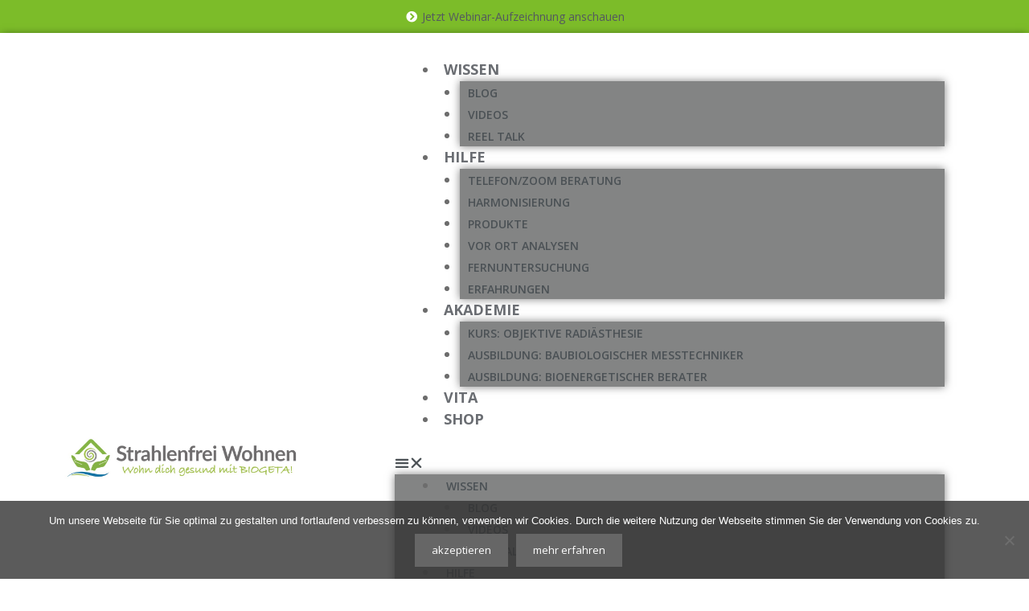

--- FILE ---
content_type: text/html; charset=UTF-8
request_url: https://strahlenfrei-wohnen.de/
body_size: 31160
content:
<!DOCTYPE html>
<html lang="de-DE" prefix="og: https://ogp.me/ns#">
<head>
<meta charset="UTF-8">
<meta name="viewport" content="width=device-width, initial-scale=1">
<title>Infos &amp; Hilfe bei Elektrosmog, Funk- und Geopathie (Erdstrahlung) | Strahlenfrei-Wohnen.de</title>
<meta name="robots" content="index, follow, max-snippet:-1, max-video-preview:-1, max-image-preview:large"/>
<link rel="canonical" href="https://strahlenfrei-wohnen.de/"/>
<meta property="og:locale" content="de_DE"/>
<meta property="og:type" content="website"/>
<meta property="og:title" content="Infos &amp; Hilfe bei Elektrosmog, Funk- und Geopathie (Erdstrahlung) | Strahlenfrei-Wohnen.de"/>
<meta property="og:description" content="Schläfst Du gut? Jetzt kostenlosen Schlaf-Test machen! Beantworte 15 Fragen zu deiner Schlafumgebung und Du erhältst direkt eine Auswertung. » Test starten (Hier Klicken) Schlafprobleme sind oft die Folgen von Umwelteinflüssen. Verändern wir diese, verschwinden meist auch die Schlafstörungen! Sebastian Krüger | Baubiologe, Heilpraktiker https://vimeo.com/849449502?share=copy Um zu starten, folge am besten den folgenden 3 Schritten: ... &lt;a title=&quot;Infos &#038; Hilfe bei Elektrosmog, Funk- und Geopathie (Erdstrahlung)&quot; class=&quot;read-more&quot; href=&quot;https://strahlenfrei-wohnen.de/&quot; aria-label=&quot;Mehr dazu unter Infos &#038; Hilfe bei Elektrosmog, Funk- und Geopathie (Erdstrahlung)&quot;&gt;Weiterlesen&lt;/a&gt;"/>
<meta property="og:url" content="https://strahlenfrei-wohnen.de/"/>
<meta property="og:site_name" content="Strahlenfrei-Wohnen.de"/>
<meta property="og:updated_time" content="2025-06-25T08:21:11+02:00"/>
<meta property="og:image" content="https://strahlenfrei-wohnen.de/wp-content/uploads/2018/01/WohnenSieSichGesund.jpg"/>
<meta property="og:image:secure_url" content="https://strahlenfrei-wohnen.de/wp-content/uploads/2018/01/WohnenSieSichGesund.jpg"/>
<meta property="og:image:width" content="1400"/>
<meta property="og:image:height" content="658"/>
<meta property="og:image:alt" content="Infos &#038; Hilfe bei Elektrosmog, Funk- und Geopathie (Erdstrahlung)"/>
<meta property="og:image:type" content="image/jpeg"/>
<meta property="article:published_time" content="2022-10-14T10:54:04+02:00"/>
<meta property="article:modified_time" content="2025-06-25T08:21:11+02:00"/>
<meta property="og:video" content="https://player.vimeo.com/video/849449502"/>
<meta name="twitter:card" content="summary_large_image"/>
<meta name="twitter:title" content="Infos &amp; Hilfe bei Elektrosmog, Funk- und Geopathie (Erdstrahlung) | Strahlenfrei-Wohnen.de"/>
<meta name="twitter:description" content="Schläfst Du gut? Jetzt kostenlosen Schlaf-Test machen! Beantworte 15 Fragen zu deiner Schlafumgebung und Du erhältst direkt eine Auswertung. » Test starten (Hier Klicken) Schlafprobleme sind oft die Folgen von Umwelteinflüssen. Verändern wir diese, verschwinden meist auch die Schlafstörungen! Sebastian Krüger | Baubiologe, Heilpraktiker https://vimeo.com/849449502?share=copy Um zu starten, folge am besten den folgenden 3 Schritten: ... &lt;a title=&quot;Infos &#038; Hilfe bei Elektrosmog, Funk- und Geopathie (Erdstrahlung)&quot; class=&quot;read-more&quot; href=&quot;https://strahlenfrei-wohnen.de/&quot; aria-label=&quot;Mehr dazu unter Infos &#038; Hilfe bei Elektrosmog, Funk- und Geopathie (Erdstrahlung)&quot;&gt;Weiterlesen&lt;/a&gt;"/>
<meta name="twitter:image" content="https://strahlenfrei-wohnen.de/wp-content/uploads/2018/01/WohnenSieSichGesund.jpg"/>
<meta name="twitter:label1" content="Verfasst von"/>
<meta name="twitter:data1" content="Sebastian Krüger"/>
<meta name="twitter:label2" content="Zeit zum Lesen"/>
<meta name="twitter:data2" content="5 Minuten"/>
<script type="application/ld+json" class="rank-math-schema-pro">{"@context":"https://schema.org","@graph":[{"@type":"Organization","@id":"https://strahlenfrei-wohnen.de/#organization","name":"Strahlenfrei Wohnen","url":"https://strahlenfrei-wohnen.de","sameAs":["https://www.facebook.com/Strahlenfrei-Wohnende-312749795586660/"],"logo":{"@type":"ImageObject","@id":"https://strahlenfrei-wohnen.de/#logo","url":"https://strahlenfrei-wohnen.de/wp-content/uploads/2020/12/Bildschirmfoto-2020-12-05-um-13.39.46.png","contentUrl":"https://strahlenfrei-wohnen.de/wp-content/uploads/2020/12/Bildschirmfoto-2020-12-05-um-13.39.46.png","caption":"Strahlenfrei Wohnen","inLanguage":"de-DE","width":"620","height":"120"}},{"@type":"WebSite","@id":"https://strahlenfrei-wohnen.de/#website","url":"https://strahlenfrei-wohnen.de","name":"Strahlenfrei Wohnen","publisher":{"@id":"https://strahlenfrei-wohnen.de/#organization"},"inLanguage":"de-DE","potentialAction":{"@type":"SearchAction","target":"https://strahlenfrei-wohnen.de/?s={search_term_string}","query-input":"required name=search_term_string"}},{"@type":"ImageObject","@id":"https://strahlenfrei-wohnen.de/wp-content/uploads/2023/08/cdcombo-1-996x1200.png","url":"https://strahlenfrei-wohnen.de/wp-content/uploads/2023/08/cdcombo-1-996x1200.png","width":"200","height":"200","inLanguage":"de-DE"},{"@type":"WebPage","@id":"https://strahlenfrei-wohnen.de/#webpage","url":"https://strahlenfrei-wohnen.de/","name":"Infos &amp; Hilfe bei Elektrosmog, Funk- und Geopathie (Erdstrahlung) | Strahlenfrei-Wohnen.de","datePublished":"2022-10-14T10:54:04+02:00","dateModified":"2025-06-25T08:21:11+02:00","about":{"@id":"https://strahlenfrei-wohnen.de/#organization"},"isPartOf":{"@id":"https://strahlenfrei-wohnen.de/#website"},"primaryImageOfPage":{"@id":"https://strahlenfrei-wohnen.de/wp-content/uploads/2023/08/cdcombo-1-996x1200.png"},"inLanguage":"de-DE"},{"@type":"Person","@id":"https://strahlenfrei-wohnen.de/#author","name":"Sebastian Kr\u00fcger","image":{"@type":"ImageObject","@id":"https://secure.gravatar.com/avatar/d244916c46d19db694fce41069a5bc0c?s=96&amp;d=blank&amp;r=g","url":"https://secure.gravatar.com/avatar/d244916c46d19db694fce41069a5bc0c?s=96&amp;d=blank&amp;r=g","caption":"Sebastian Kr\u00fcger","inLanguage":"de-DE"},"worksFor":{"@id":"https://strahlenfrei-wohnen.de/#organization"}},{"headline":"Infos &amp; Hilfe bei Elektrosmog, Funk- und Geopathie (Erdstrahlung) | Strahlenfrei-Wohnen.de","datePublished":"2022-10-14T10:54:04+02:00","dateModified":"2025-06-25T08:21:11+02:00","image":{"@id":"https://strahlenfrei-wohnen.de/wp-content/uploads/2023/08/cdcombo-1-996x1200.png"},"author":{"@id":"https://strahlenfrei-wohnen.de/#author","name":"Sebastian Kr\u00fcger"},"@type":"Article","name":"Infos &amp; Hilfe bei Elektrosmog, Funk- und Geopathie (Erdstrahlung) | Strahlenfrei-Wohnen.de","@id":"https://strahlenfrei-wohnen.de/#schema-1320430","isPartOf":{"@id":"https://strahlenfrei-wohnen.de/#webpage"},"publisher":{"@id":"https://strahlenfrei-wohnen.de/#organization"},"inLanguage":"de-DE","mainEntityOfPage":{"@id":"https://strahlenfrei-wohnen.de/#webpage"}},{"@type":"VideoObject","name":"Infos &amp; Hilfe bei Elektrosmog, Funk- und Geopathie (Erdstrahlung) | Strahlenfrei-Wohnen.de","uploadDate":"2022-10-14T10:54:04+02:00","embedUrl":"https://player.vimeo.com/video/849449502","isFamilyFriendly":"1","@id":"https://strahlenfrei-wohnen.de/#schema-1422257","isPartOf":{"@id":"https://strahlenfrei-wohnen.de/#webpage"},"publisher":{"@id":"https://strahlenfrei-wohnen.de/#organization"},"inLanguage":"de-DE"}]}</script>
<meta name="google-site-verification" content="2OXlB0Jdi1hNUVu7kUJiPfSQJv8ota6Ri0rK4OCxMU0"/>
<link href='https://fonts.gstatic.com' crossorigin rel='preconnect'/>
<link href='https://fonts.googleapis.com' crossorigin rel='preconnect'/>
<link rel="alternate" type="application/rss+xml" title="Strahlenfrei-Wohnen.de &raquo; Feed" href="https://strahlenfrei-wohnen.de/feed/"/>
<link rel="alternate" type="application/rss+xml" title="Strahlenfrei-Wohnen.de &raquo; Kommentar-Feed" href="https://strahlenfrei-wohnen.de/comments/feed/"/>
<style>img.wp-smiley, img.emoji{display:inline !important;border:none !important;box-shadow:none !important;height:1em !important;width:1em !important;margin:0 0.07em !important;vertical-align:-0.1em !important;background:none !important;padding:0 !important;}</style>
<link rel="stylesheet" type="text/css" href="//strahlenfrei-wohnen.de/wp-content/cache/wpfc-minified/8k97cuzu/hica.css" media="all"/>
<style id='rank-math-toc-block-style-inline-css'>.wp-block-rank-math-toc-block nav ol{counter-reset:item}.wp-block-rank-math-toc-block nav ol li{display:block}.wp-block-rank-math-toc-block nav ol li:before{content:counters(item, ".") ". ";counter-increment:item}</style>
<style>.wp-block-button__link{color:#fff;background-color:#32373c;border-radius:9999px;box-shadow:none;text-decoration:none;padding:calc(.667em + 2px) calc(1.333em + 2px);font-size:1.125em}.wp-block-file__button{background:#32373c;color:#fff;text-decoration:none}</style>
<style id='global-styles-inline-css'>body{--wp--preset--color--black:#000000;--wp--preset--color--cyan-bluish-gray:#abb8c3;--wp--preset--color--white:#ffffff;--wp--preset--color--pale-pink:#f78da7;--wp--preset--color--vivid-red:#cf2e2e;--wp--preset--color--luminous-vivid-orange:#ff6900;--wp--preset--color--luminous-vivid-amber:#fcb900;--wp--preset--color--light-green-cyan:#7bdcb5;--wp--preset--color--vivid-green-cyan:#00d084;--wp--preset--color--pale-cyan-blue:#8ed1fc;--wp--preset--color--vivid-cyan-blue:#0693e3;--wp--preset--color--vivid-purple:#9b51e0;--wp--preset--color--contrast:var(--contrast);--wp--preset--color--contrast-2:var(--contrast-2);--wp--preset--color--contrast-3:var(--contrast-3);--wp--preset--color--base:var(--base);--wp--preset--color--base-2:var(--base-2);--wp--preset--color--base-3:var(--base-3);--wp--preset--color--accent:var(--accent);--wp--preset--gradient--vivid-cyan-blue-to-vivid-purple:linear-gradient(135deg,rgba(6,147,227,1) 0%,rgb(155,81,224) 100%);--wp--preset--gradient--light-green-cyan-to-vivid-green-cyan:linear-gradient(135deg,rgb(122,220,180) 0%,rgb(0,208,130) 100%);--wp--preset--gradient--luminous-vivid-amber-to-luminous-vivid-orange:linear-gradient(135deg,rgba(252,185,0,1) 0%,rgba(255,105,0,1) 100%);--wp--preset--gradient--luminous-vivid-orange-to-vivid-red:linear-gradient(135deg,rgba(255,105,0,1) 0%,rgb(207,46,46) 100%);--wp--preset--gradient--very-light-gray-to-cyan-bluish-gray:linear-gradient(135deg,rgb(238,238,238) 0%,rgb(169,184,195) 100%);--wp--preset--gradient--cool-to-warm-spectrum:linear-gradient(135deg,rgb(74,234,220) 0%,rgb(151,120,209) 20%,rgb(207,42,186) 40%,rgb(238,44,130) 60%,rgb(251,105,98) 80%,rgb(254,248,76) 100%);--wp--preset--gradient--blush-light-purple:linear-gradient(135deg,rgb(255,206,236) 0%,rgb(152,150,240) 100%);--wp--preset--gradient--blush-bordeaux:linear-gradient(135deg,rgb(254,205,165) 0%,rgb(254,45,45) 50%,rgb(107,0,62) 100%);--wp--preset--gradient--luminous-dusk:linear-gradient(135deg,rgb(255,203,112) 0%,rgb(199,81,192) 50%,rgb(65,88,208) 100%);--wp--preset--gradient--pale-ocean:linear-gradient(135deg,rgb(255,245,203) 0%,rgb(182,227,212) 50%,rgb(51,167,181) 100%);--wp--preset--gradient--electric-grass:linear-gradient(135deg,rgb(202,248,128) 0%,rgb(113,206,126) 100%);--wp--preset--gradient--midnight:linear-gradient(135deg,rgb(2,3,129) 0%,rgb(40,116,252) 100%);--wp--preset--duotone--dark-grayscale:url('#wp-duotone-dark-grayscale');--wp--preset--duotone--grayscale:url('#wp-duotone-grayscale');--wp--preset--duotone--purple-yellow:url('#wp-duotone-purple-yellow');--wp--preset--duotone--blue-red:url('#wp-duotone-blue-red');--wp--preset--duotone--midnight:url('#wp-duotone-midnight');--wp--preset--duotone--magenta-yellow:url('#wp-duotone-magenta-yellow');--wp--preset--duotone--purple-green:url('#wp-duotone-purple-green');--wp--preset--duotone--blue-orange:url('#wp-duotone-blue-orange');--wp--preset--font-size--small:13px;--wp--preset--font-size--medium:20px;--wp--preset--font-size--large:36px;--wp--preset--font-size--x-large:42px;--wp--preset--spacing--20:0.44rem;--wp--preset--spacing--30:0.67rem;--wp--preset--spacing--40:1rem;--wp--preset--spacing--50:1.5rem;--wp--preset--spacing--60:2.25rem;--wp--preset--spacing--70:3.38rem;--wp--preset--spacing--80:5.06rem;--wp--preset--shadow--natural:6px 6px 9px rgba(0, 0, 0, 0.2);--wp--preset--shadow--deep:12px 12px 50px rgba(0, 0, 0, 0.4);--wp--preset--shadow--sharp:6px 6px 0px rgba(0, 0, 0, 0.2);--wp--preset--shadow--outlined:6px 6px 0px -3px rgba(255, 255, 255, 1), 6px 6px rgba(0, 0, 0, 1);--wp--preset--shadow--crisp:6px 6px 0px rgba(0, 0, 0, 1);}:where(.is-layout-flex){gap:0.5em;}body .is-layout-flow > .alignleft{float:left;margin-inline-start:0;margin-inline-end:2em;}body .is-layout-flow > .alignright{float:right;margin-inline-start:2em;margin-inline-end:0;}body .is-layout-flow > .aligncenter{margin-left:auto !important;margin-right:auto !important;}body .is-layout-constrained > .alignleft{float:left;margin-inline-start:0;margin-inline-end:2em;}body .is-layout-constrained > .alignright{float:right;margin-inline-start:2em;margin-inline-end:0;}body .is-layout-constrained > .aligncenter{margin-left:auto !important;margin-right:auto !important;}body .is-layout-constrained > :where(:not(.alignleft):not(.alignright):not(.alignfull)){max-width:var(--wp--style--global--content-size);margin-left:auto !important;margin-right:auto !important;}body .is-layout-constrained > .alignwide{max-width:var(--wp--style--global--wide-size);}body .is-layout-flex{display:flex;}body .is-layout-flex{flex-wrap:wrap;align-items:center;}body .is-layout-flex > *{margin:0;}:where(.wp-block-columns.is-layout-flex){gap:2em;}.has-black-color{color:var(--wp--preset--color--black) !important;}.has-cyan-bluish-gray-color{color:var(--wp--preset--color--cyan-bluish-gray) !important;}.has-white-color{color:var(--wp--preset--color--white) !important;}.has-pale-pink-color{color:var(--wp--preset--color--pale-pink) !important;}.has-vivid-red-color{color:var(--wp--preset--color--vivid-red) !important;}.has-luminous-vivid-orange-color{color:var(--wp--preset--color--luminous-vivid-orange) !important;}.has-luminous-vivid-amber-color{color:var(--wp--preset--color--luminous-vivid-amber) !important;}.has-light-green-cyan-color{color:var(--wp--preset--color--light-green-cyan) !important;}.has-vivid-green-cyan-color{color:var(--wp--preset--color--vivid-green-cyan) !important;}.has-pale-cyan-blue-color{color:var(--wp--preset--color--pale-cyan-blue) !important;}.has-vivid-cyan-blue-color{color:var(--wp--preset--color--vivid-cyan-blue) !important;}.has-vivid-purple-color{color:var(--wp--preset--color--vivid-purple) !important;}.has-black-background-color{background-color:var(--wp--preset--color--black) !important;}.has-cyan-bluish-gray-background-color{background-color:var(--wp--preset--color--cyan-bluish-gray) !important;}.has-white-background-color{background-color:var(--wp--preset--color--white) !important;}.has-pale-pink-background-color{background-color:var(--wp--preset--color--pale-pink) !important;}.has-vivid-red-background-color{background-color:var(--wp--preset--color--vivid-red) !important;}.has-luminous-vivid-orange-background-color{background-color:var(--wp--preset--color--luminous-vivid-orange) !important;}.has-luminous-vivid-amber-background-color{background-color:var(--wp--preset--color--luminous-vivid-amber) !important;}.has-light-green-cyan-background-color{background-color:var(--wp--preset--color--light-green-cyan) !important;}.has-vivid-green-cyan-background-color{background-color:var(--wp--preset--color--vivid-green-cyan) !important;}.has-pale-cyan-blue-background-color{background-color:var(--wp--preset--color--pale-cyan-blue) !important;}.has-vivid-cyan-blue-background-color{background-color:var(--wp--preset--color--vivid-cyan-blue) !important;}.has-vivid-purple-background-color{background-color:var(--wp--preset--color--vivid-purple) !important;}.has-black-border-color{border-color:var(--wp--preset--color--black) !important;}.has-cyan-bluish-gray-border-color{border-color:var(--wp--preset--color--cyan-bluish-gray) !important;}.has-white-border-color{border-color:var(--wp--preset--color--white) !important;}.has-pale-pink-border-color{border-color:var(--wp--preset--color--pale-pink) !important;}.has-vivid-red-border-color{border-color:var(--wp--preset--color--vivid-red) !important;}.has-luminous-vivid-orange-border-color{border-color:var(--wp--preset--color--luminous-vivid-orange) !important;}.has-luminous-vivid-amber-border-color{border-color:var(--wp--preset--color--luminous-vivid-amber) !important;}.has-light-green-cyan-border-color{border-color:var(--wp--preset--color--light-green-cyan) !important;}.has-vivid-green-cyan-border-color{border-color:var(--wp--preset--color--vivid-green-cyan) !important;}.has-pale-cyan-blue-border-color{border-color:var(--wp--preset--color--pale-cyan-blue) !important;}.has-vivid-cyan-blue-border-color{border-color:var(--wp--preset--color--vivid-cyan-blue) !important;}.has-vivid-purple-border-color{border-color:var(--wp--preset--color--vivid-purple) !important;}.has-vivid-cyan-blue-to-vivid-purple-gradient-background{background:var(--wp--preset--gradient--vivid-cyan-blue-to-vivid-purple) !important;}.has-light-green-cyan-to-vivid-green-cyan-gradient-background{background:var(--wp--preset--gradient--light-green-cyan-to-vivid-green-cyan) !important;}.has-luminous-vivid-amber-to-luminous-vivid-orange-gradient-background{background:var(--wp--preset--gradient--luminous-vivid-amber-to-luminous-vivid-orange) !important;}.has-luminous-vivid-orange-to-vivid-red-gradient-background{background:var(--wp--preset--gradient--luminous-vivid-orange-to-vivid-red) !important;}.has-very-light-gray-to-cyan-bluish-gray-gradient-background{background:var(--wp--preset--gradient--very-light-gray-to-cyan-bluish-gray) !important;}.has-cool-to-warm-spectrum-gradient-background{background:var(--wp--preset--gradient--cool-to-warm-spectrum) !important;}.has-blush-light-purple-gradient-background{background:var(--wp--preset--gradient--blush-light-purple) !important;}.has-blush-bordeaux-gradient-background{background:var(--wp--preset--gradient--blush-bordeaux) !important;}.has-luminous-dusk-gradient-background{background:var(--wp--preset--gradient--luminous-dusk) !important;}.has-pale-ocean-gradient-background{background:var(--wp--preset--gradient--pale-ocean) !important;}.has-electric-grass-gradient-background{background:var(--wp--preset--gradient--electric-grass) !important;}.has-midnight-gradient-background{background:var(--wp--preset--gradient--midnight) !important;}.has-small-font-size{font-size:var(--wp--preset--font-size--small) !important;}.has-medium-font-size{font-size:var(--wp--preset--font-size--medium) !important;}.has-large-font-size{font-size:var(--wp--preset--font-size--large) !important;}.has-x-large-font-size{font-size:var(--wp--preset--font-size--x-large) !important;}
.wp-block-navigation a:where(:not(.wp-element-button)){color:inherit;}:where(.wp-block-columns.is-layout-flex){gap:2em;}
.wp-block-pullquote{font-size:1.5em;line-height:1.6;}</style>
<link rel="stylesheet" type="text/css" href="//strahlenfrei-wohnen.de/wp-content/cache/wpfc-minified/djmlimu4/hie2.css" media="all"/>
<style id='generate-style-inline-css'>body{background-color:#ffffff;color:#5b5b5b;}a{color:#8aba12;}a:hover, a:focus, a:active{color:#3f3f3f;}body .grid-container{max-width:1200px;}.wp-block-group__inner-container{max-width:1200px;margin-left:auto;margin-right:auto;}.site-header .header-image{width:270px;}:root{--contrast:#222222;--contrast-2:#575760;--contrast-3:#b2b2be;--base:#f0f0f0;--base-2:#f7f8f9;--base-3:#ffffff;--accent:#1e73be;}:root .has-contrast-color{color:var(--contrast);}:root .has-contrast-background-color{background-color:var(--contrast);}:root .has-contrast-2-color{color:var(--contrast-2);}:root .has-contrast-2-background-color{background-color:var(--contrast-2);}:root .has-contrast-3-color{color:var(--contrast-3);}:root .has-contrast-3-background-color{background-color:var(--contrast-3);}:root .has-base-color{color:var(--base);}:root .has-base-background-color{background-color:var(--base);}:root .has-base-2-color{color:var(--base-2);}:root .has-base-2-background-color{background-color:var(--base-2);}:root .has-base-3-color{color:var(--base-3);}:root .has-base-3-background-color{background-color:var(--base-3);}:root .has-accent-color{color:var(--accent);}:root .has-accent-background-color{background-color:var(--accent);}body, button, input, select, textarea{font-family:"Open Sans", sans-serif;}body{line-height:1.5;}.entry-content > [class*="wp-block-"]:not(:last-child):not(.wp-block-heading){margin-bottom:1.5em;}.main-title{font-size:45px;}.main-navigation .main-nav ul ul li a{font-size:14px;}.widget-title{font-weight:bold;font-size:18px;margin-bottom:12px;}.sidebar .widget, .footer-widgets .widget{font-size:13px;}h1{font-weight:600;font-size:40px;}h2{font-weight:700;}h3{font-weight:600;font-size:24px;}h4{font-size:inherit;}h5{font-size:inherit;}@media(max-width:768px){.main-title{font-size:20px;}h1{font-size:30px;}h2{font-size:25px;}}.top-bar{background-color:#636363;color:#ffffff;}.top-bar a{color:#ffffff;}.top-bar a:hover{color:#303030;}.site-header{background-color:#ffffff;color:#3a3a3a;}.site-header a{color:#3a3a3a;}.main-title a,.main-title a:hover{color:#222222;}.site-description{color:#757575;}.mobile-menu-control-wrapper .menu-toggle,.mobile-menu-control-wrapper .menu-toggle:hover,.mobile-menu-control-wrapper .menu-toggle:focus,.has-inline-mobile-toggle #site-navigation.toggled{background-color:rgba(0, 0, 0, 0.02);}.main-navigation,.main-navigation ul ul{background-color:#ffffff;}.main-navigation .main-nav ul li a, .main-navigation .menu-toggle, .main-navigation .menu-bar-items{color:#666666;}.main-navigation .main-nav ul li:not([class*="current-menu-"]):hover > a, .main-navigation .main-nav ul li:not([class*="current-menu-"]):focus > a, .main-navigation .main-nav ul li.sfHover:not([class*="current-menu-"]) > a, .main-navigation .menu-bar-item:hover > a, .main-navigation .menu-bar-item.sfHover > a{color:#69ba12;background-color:#e0e0e0;}button.menu-toggle:hover,button.menu-toggle:focus,.main-navigation .mobile-bar-items a,.main-navigation .mobile-bar-items a:hover,.main-navigation .mobile-bar-items a:focus{color:#666666;}.main-navigation .main-nav ul li[class*="current-menu-"] > a{color:#69ba12;background-color:#ffffff;}.navigation-search input[type="search"],.navigation-search input[type="search"]:active, .navigation-search input[type="search"]:focus, .main-navigation .main-nav ul li.search-item.active > a, .main-navigation .menu-bar-items .search-item.active > a{color:#69ba12;background-color:#e0e0e0;}.main-navigation ul ul{background-color:#3f3f3f;}.main-navigation .main-nav ul ul li a{color:#c9c9c9;}.main-navigation .main-nav ul ul li:not([class*="current-menu-"]):hover > a,.main-navigation .main-nav ul ul li:not([class*="current-menu-"]):focus > a, .main-navigation .main-nav ul ul li.sfHover:not([class*="current-menu-"]) > a{color:#ffffff;background-color:#4f4f4f;}.main-navigation .main-nav ul ul li[class*="current-menu-"] > a{background-color:#4f4f4f;}.separate-containers .inside-article, .separate-containers .comments-area, .separate-containers .page-header, .one-container .container, .separate-containers .paging-navigation, .inside-page-header{background-color:#ffffff;}.entry-meta{color:#595959;}.entry-meta a{color:#595959;}.entry-meta a:hover{color:#8dba1d;}.sidebar .widget{background-color:#ffffff;}.sidebar .widget .widget-title{color:#000000;}.footer-widgets{background-color:#ffffff;}.footer-widgets .widget-title{color:#000000;}.site-info{color:#ffffff;background-color:#474747;}.site-info a{color:#ffffff;}.site-info a:hover{color:#606060;}.footer-bar .widget_nav_menu .current-menu-item a{color:#606060;}input[type="text"],input[type="email"],input[type="url"],input[type="password"],input[type="search"],input[type="tel"],input[type="number"],textarea,select{color:#666666;background-color:#fafafa;border-color:#cccccc;}input[type="text"]:focus,input[type="email"]:focus,input[type="url"]:focus,input[type="password"]:focus,input[type="search"]:focus,input[type="tel"]:focus,input[type="number"]:focus,textarea:focus,select:focus{color:#666666;background-color:#ffffff;border-color:#bfbfbf;}button,html input[type="button"],input[type="reset"],input[type="submit"],a.button,a.wp-block-button__link:not(.has-background){color:#ffffff;background-color:#666666;}button:hover,html input[type="button"]:hover,input[type="reset"]:hover,input[type="submit"]:hover,a.button:hover,button:focus,html input[type="button"]:focus,input[type="reset"]:focus,input[type="submit"]:focus,a.button:focus,a.wp-block-button__link:not(.has-background):active,a.wp-block-button__link:not(.has-background):focus,a.wp-block-button__link:not(.has-background):hover{color:#ffffff;background-color:#3f3f3f;}a.generate-back-to-top{background-color:rgba( 0,0,0,0.4 );color:#ffffff;}a.generate-back-to-top:hover,a.generate-back-to-top:focus{background-color:rgba( 0,0,0,0.6 );color:#ffffff;}:root{--gp-search-modal-bg-color:var(--base-3);--gp-search-modal-text-color:var(--contrast);--gp-search-modal-overlay-bg-color:rgba(0,0,0,0.2);}@media(max-width:768px){.main-navigation .menu-bar-item:hover > a, .main-navigation .menu-bar-item.sfHover > a{background:none;color:#666666;}}.inside-top-bar{padding:10px;}.inside-header{padding:20px 10px 15px 10px;}.separate-containers .inside-article, .separate-containers .comments-area, .separate-containers .page-header, .separate-containers .paging-navigation, .one-container .site-content, .inside-page-header{padding:25px;}.site-main .wp-block-group__inner-container{padding:25px;}.entry-content .alignwide, body:not(.no-sidebar) .entry-content .alignfull{margin-left:-25px;width:calc(100% + 50px);max-width:calc(100% + 50px);}.one-container.right-sidebar .site-main,.one-container.both-right .site-main{margin-right:25px;}.one-container.left-sidebar .site-main,.one-container.both-left .site-main{margin-left:25px;}.one-container.both-sidebars .site-main{margin:0px 25px 0px 25px;}.separate-containers .widget, .separate-containers .site-main > *, .separate-containers .page-header, .widget-area .main-navigation{margin-bottom:11px;}.separate-containers .site-main{margin:11px;}.both-right.separate-containers .inside-left-sidebar{margin-right:5px;}.both-right.separate-containers .inside-right-sidebar{margin-left:5px;}.both-left.separate-containers .inside-left-sidebar{margin-right:5px;}.both-left.separate-containers .inside-right-sidebar{margin-left:5px;}.separate-containers .page-header-image, .separate-containers .page-header-contained, .separate-containers .page-header-image-single, .separate-containers .page-header-content-single{margin-top:11px;}.separate-containers .inside-right-sidebar, .separate-containers .inside-left-sidebar{margin-top:11px;margin-bottom:11px;}.main-navigation .main-nav ul li a,.menu-toggle,.main-navigation .mobile-bar-items a{padding-left:13px;padding-right:13px;line-height:45px;}.main-navigation .main-nav ul ul li a{padding:10px 13px 10px 13px;}.navigation-search input[type="search"]{height:45px;}.rtl .menu-item-has-children .dropdown-menu-toggle{padding-left:13px;}.menu-item-has-children .dropdown-menu-toggle{padding-right:13px;}.rtl .main-navigation .main-nav ul li.menu-item-has-children > a{padding-right:13px;}.widget-area .widget{padding:20px;}.site-info{padding:20px;}@media(max-width:768px){.separate-containers .inside-article, .separate-containers .comments-area, .separate-containers .page-header, .separate-containers .paging-navigation, .one-container .site-content, .inside-page-header{padding:10px 20px 20px 20px;}.site-main .wp-block-group__inner-container{padding:10px 20px 20px 20px;}.site-info{padding-right:10px;padding-left:10px;}.entry-content .alignwide, body:not(.no-sidebar) .entry-content .alignfull{margin-left:-20px;width:calc(100% + 40px);max-width:calc(100% + 40px);}}
@media(max-width:768px){.main-navigation .menu-toggle,.main-navigation .mobile-bar-items,.sidebar-nav-mobile:not(#sticky-placeholder){display:block;}.main-navigation ul,.gen-sidebar-nav{display:none;}[class*="nav-float-"] .site-header .inside-header > *{float:none;clear:both;}}</style>
<link rel="stylesheet" type="text/css" href="//strahlenfrei-wohnen.de/wp-content/cache/wpfc-minified/jqyow6vs/hica.css" media="all"/>
<link rel='stylesheet' id='elementor-post-19874-css' href='https://strahlenfrei-wohnen.de/wp-content/uploads/elementor/css/post-19874.css?ver=1738907614' media='all'/>
<link rel="stylesheet" type="text/css" href="//strahlenfrei-wohnen.de/wp-content/cache/wpfc-minified/2ngrqkuo/hica.css" media="all"/>
<link rel='stylesheet' id='elementor-post-51218-css' href='https://strahlenfrei-wohnen.de/wp-content/uploads/elementor/css/post-51218.css?ver=1750832480' media='all'/>
<link rel='stylesheet' id='elementor-post-17885-css' href='https://strahlenfrei-wohnen.de/wp-content/uploads/elementor/css/post-17885.css?ver=1738907615' media='all'/>
<link rel='stylesheet' id='elementor-post-17883-css' href='https://strahlenfrei-wohnen.de/wp-content/uploads/elementor/css/post-17883.css?ver=1738907615' media='all'/>
<link rel="stylesheet" type="text/css" href="//strahlenfrei-wohnen.de/wp-content/cache/wpfc-minified/e4ob0grw/hica.css" media="all"/>
<link rel="preconnect" href="https://fonts.gstatic.com/" crossorigin>
<link rel="https://api.w.org/" href="https://strahlenfrei-wohnen.de/wp-json/"/><link rel="alternate" type="application/json" href="https://strahlenfrei-wohnen.de/wp-json/wp/v2/pages/51218"/><link rel="EditURI" type="application/rsd+xml" title="RSD" href="https://strahlenfrei-wohnen.de/xmlrpc.php?rsd"/>
<link rel="wlwmanifest" type="application/wlwmanifest+xml" href="https://strahlenfrei-wohnen.de/wp-includes/wlwmanifest.xml"/>
<meta name="generator" content="WordPress 6.2.2"/>
<link rel='shortlink' href='https://strahlenfrei-wohnen.de/'/>
<link rel="alternate" type="application/json+oembed" href="https://strahlenfrei-wohnen.de/wp-json/oembed/1.0/embed?url=https%3A%2F%2Fstrahlenfrei-wohnen.de%2F"/>
<link rel="alternate" type="text/xml+oembed" href="https://strahlenfrei-wohnen.de/wp-json/oembed/1.0/embed?url=https%3A%2F%2Fstrahlenfrei-wohnen.de%2F&#038;format=xml"/>
<style id="tve_global_variables">:root{--tcb-color-0:rgba(249, 249, 249, 0.98);--tcb-color-0-h:0;--tcb-color-0-s:0%;--tcb-color-0-l:97%;--tcb-color-0-a:0.98;--tcb-color-1:rgb(255, 255, 255);--tcb-color-1-h:0;--tcb-color-1-s:0%;--tcb-color-1-l:100%;--tcb-color-1-a:1;--tcb-background-author-image:url(https://secure.gravatar.com/avatar/d244916c46d19db694fce41069a5bc0c?s=256&d=blank&r=g);--tcb-background-user-image:url();--tcb-background-featured-image-thumbnail:url(https://strahlenfrei-wohnen.de/wp-content/plugins/thrive-visual-editor/editor/css/images/featured_image.png);}</style><meta name="generator" content="Elementor 3.23.4; features: additional_custom_breakpoints, e_lazyload; settings: css_print_method-external, google_font-enabled, font_display-auto">
<style>.e-con.e-parent:nth-of-type(n+4):not(.e-lazyloaded):not(.e-no-lazyload),
.e-con.e-parent:nth-of-type(n+4):not(.e-lazyloaded):not(.e-no-lazyload) *{background-image:none !important;}
@media screen and (max-height: 1024px) {
.e-con.e-parent:nth-of-type(n+3):not(.e-lazyloaded):not(.e-no-lazyload),
.e-con.e-parent:nth-of-type(n+3):not(.e-lazyloaded):not(.e-no-lazyload) *{background-image:none !important;}
}
@media screen and (max-height: 640px) {
.e-con.e-parent:nth-of-type(n+2):not(.e-lazyloaded):not(.e-no-lazyload),
.e-con.e-parent:nth-of-type(n+2):not(.e-lazyloaded):not(.e-no-lazyload) *{background-image:none !important;}
}</style>
<meta name="p:domain_verify" content="7cf86c7a0cac8d3d0ca5304fa46e8696“/><script>!function(s,c,a,l,e,m,i,z){if(s.scalemize){return s.scalemize('sm-init',l,a)}
e=s.scalemize=function(){e.callMethod?e.callMethod.apply(l,arguments):e.q.push(arguments)};
if(!s._scalemize)s._scalemize=e;e.push=e;e.loaded=!0;s._scalemize.d=c;s._scalemize.fbid=l;
s._scalemize.eid=a;e.q=[];e.fbqueue=(s.fbq&&s.fbq.queue)||[];s.fbq=s.fbq||function(){e.fbqueue.push(arguments)};s.fbq.queue=[];s.fbq.queue.push=function(){e.fbqueue.push(...arguments)};
z=s.document;m=z.createElement('script');m.async=!0;m.src='https://'+c+'/static/v2/push.js';
i=z.getElementsByTagName('script')[0];i.parentNode.insertBefore(m,i);
}(window,'t.strahlenfrei-wohnen.de','h8ty376hgprrgo4t3xes','2239024699610910');
fbq('track', 'PageView');</script>
<style id="thrive-default-styles"></style><link rel="icon" href="https://strahlenfrei-wohnen.de/wp-content/uploads/2021/02/Bildschirmfoto-2025-02-07-um-09.53.13-150x150.jpg" sizes="32x32"/>
<link rel="icon" href="https://strahlenfrei-wohnen.de/wp-content/uploads/2021/02/Bildschirmfoto-2025-02-07-um-09.53.13-300x300.jpg" sizes="192x192"/>
<link rel="apple-touch-icon" href="https://strahlenfrei-wohnen.de/wp-content/uploads/2021/02/Bildschirmfoto-2025-02-07-um-09.53.13-300x300.jpg"/>
<meta name="msapplication-TileImage" content="https://strahlenfrei-wohnen.de/wp-content/uploads/2021/02/Bildschirmfoto-2025-02-07-um-09.53.13-300x300.jpg"/>
<style id="wp-custom-css">.single .default-wp-page{display:none;}
.entry-meta .date, .entry-meta .category, .entry-meta .comments, .entry-meta .edit-link{display:none;}
@media screen and (max-width:767px){ 
#header-logo-image img{margin-right:0;}
}
.woocommerce a.button.alt, .woocommerce button.button.alt, .woocommerce input.button.alt{background-color:#5ca50d;}
.woocommerce a.button.alt:hover, .woocommerce button.button.alt:hover, .woocommerce input.button.alt:hover{background-color:#333333;}
.angelleye-proceed-to-checkout-button-separator{display:hidden;font-size:0px;}
div.paypalinstallmentgeneric_below .introtext{font-size:0.7em;}
div.paypalinstallmentgeneric_below{width:20%;}
.woo-menu-cart{display:none !important;}
.mini-cart-contents{display:none;}
element.style{}
#menu-menue-oben-rechts .menu-item a{font-family:'Lato', sans-serif;font-size:16px;}
header nav>ul.menu li.current-menu-item>a, header nav>ul.menu li.current_page_item>a, header nav ul#menu li.current-menu-item>a, header nav ul#menu li.current_page_item>a{color:#51a735;}}
.tve-woocommerce .tve-woo-btn, .tve-woocommerce .woocommerce .button, .tve-woocommerce .cnt ul.products li a.added_to_cart, .tve-woocommerce .cnt ul.products li .add_to_cart_button, .tve-woocommerce .cnt ul.products li .button.product_type_external, .tve-woocommerce .product .cart .single_add_to_cart_button, .tve-woocommerce .product .woocommerce-tabs .panel.entry-content#tab-reviews #reviews #review_form_wrapper #review_form .comment-respond .comment-form .form-submit input[type="submit"], .tve-woocommerce .bSe .awr .woocommerce table.shop_table.cart tbody tr td.actions input[type="submit"], .tve-woocommerce .cart-collaterals .cart_totals .woocommerce-shipping-calculator button, .tve-woocommerce .cart-collaterals .checkout-button, .tve-woocommerce .checkout_coupon input[type="submit"], .tve-woocommerce .cnt .checkout .place-order #place_order, .tve-woocommerce .addresses .address header a, .tve-woocommerce .addresses .col-1 header a, .tve-woocommerce .addresses .col-2 header a{background-color: #fff;
border: 2px solid #7cc31d;
border-radius: 5px;
color: #7cc31d;
cursor: pointer;
display: inline-block;
font-size: 17px;
line-height: 12px;
padding: 12px 16px;
text-align: center;
}
.cnt article p{color: #555555;
margin-bottom: 15px;
word-wrap: break-word;
}
:root{--ec-primary-color: #7cc31d;
--ec-secondary-color: #25c348;
--ec-action-hover-primary-color: #7cc31d;
--ec-loader-primary-color: #7cc31d;
--ec-loader-secondary-color: #25c348;
}</style>
<style id="yellow-pencil">.footer-widgets-wrapper .footer-widgets-area{margin-bottom:-50px;padding-top:37px;}#colophon .footer-socket-wrapper{padding-bottom:14px;}#ncore_footer{padding-bottom:0px;margin-bottom:-5px;}.hentry .shariff ul{padding-top:18px !important;padding-bottom:30px !important;}div div header{background-color:#ffffff;background-image:none;}div .bspr{height:31px;}.mhl div a{border-color:#7eb832;}.sAs .scn .ttl{color:#85c350;font-size:17px;}.sAs .textwidget p{font-size:15px;}.phone a .phr{padding-left:0px;position:relative;left:50px;width:218px;margin-left:2px;padding-right:0px;height:54px;padding-top:5px;z-index:5;padding-bottom:0px;top:-4px;bottom:16px;}.h-i .mhl nav{position:relative;left:8px;}.phone a .apnr{font-size:14px;padding-bottom:0px;height:0px;}.h-i a .fphr{font-size:12px;}.bSe article .awr{padding-right:10px;}#nav_right{margin-left:3px;font-size:14px;text-transform:none;font-weight:400;}div div .hbc .wrp .h-i .mhl{text-decoration:none !important;width:308px !important;}#menu-menue-oben-rechts .menu-item a{font-family:'Lato', sans-serif;font-size:16px;}footer .ftw{background-color:#424242;padding-top:39px;padding-bottom:33px;}footer .fmn{background-color:#2d2d2d;color:#d1d1d1;}.ftw .menu-item a{color:#afafaf;}#menu-unten-rechts .menu-item a{color:#7f7f7f;text-transform:none;}footer .fmn .wrp div #menu-unten-rechts .menu-item a{text-decoration:underline !important;}.tve_wp_shortcode ul a{color:#86b643 !important;}.tve_wp_shortcode p a{color:#86b643 !important;}.bwr ul li{color:#86b643;}.sAs li a{margin-right:-2px;padding-right:0px;}.sAs .scn li{margin-right:-2px;padding-left:0px;padding-right:16px;}#tve_editor > .thrv_wrapper > .thrv_wrapper > p span{font-size:20px;}.entry-summary .paypalinstallmentgeneric_below{min-width:230px;}.heading img{min-width:0px;position:relative;left:16px;top:-8px;}div .wrp div .bSe article .awr .product .entry-summary .paypalinstallmentcontainer_below .paypalinstallmentgeneric_below{height:107px !important;width:230px !important;}.wrp div .bSe article .awr .product .entry-summary .paypalinstallmentcontainer_below .paypalinstallmentgeneric_below .heading .powered-by-paypal img{width:86% !important;}.tve_wp_shortcode p{position:relative;top:8px;}#tve_editor .tve_wp_shortcode .tve_shortcode_rendered{position:relative;top:20px;}#tab-title-description a{border-color:#707479;color:#6b6b6b;text-transform:none;text-decoration:underline;}.entry-summary .cart .angelleye_button_single{background-color:#ffffff;border-color:#909092 !important;}#tve_editor > .thrv_wrapper > .tve-cb > .thrv_text_element{padding-top:31px;}#tab-title-additional_information a{color:#6b6b6b;border-color:#5e5e5e;text-transform:none;text-decoration:underline;}.entry-summary .paypalinstallmentgeneric .introtext{font-size:18px;}.paypalinstallmentgeneric a{font-size:16px !important;}.single_variation_wrap .woocommerce-variation .woocommerce-variation-price{margin-bottom:18px;margin-top:-10px;}.single_variation_wrap .woocommerce-variation-add-to-cart .angelleye_button_single{margin-top:8px;}.awr .product .woocommerce-tabs{margin-top:0px;padding-top:20px;}.srh div .search-button{background-color:rgb(66,115,200) !important;}.srh div input[type=text]{font-size:19px;font-weight:500;margin-top:-2px;}.awr .related h2{padding-bottom:11px;}.hbc .wrp .mhl{height:49px;min-width:0px;}.saboxplugin-gravatar a img{margin-bottom:-12px;position:relative;top:8px;}#page #content #primary #main .hentry .inside-article .entry-content .saboxplugin-wrap .saboxplugin-gravatar a img{width:149px !important;}.inside-article h2 span{margin-bottom:12px;position:relative;top:-4px;}.inside-article p span{margin-top:-8px;}.sm-nowrap .menu-item a{background-color:#ededed;}.elementor-element-23107344 .elementor-widget-icon-list ul{padding-bottom:10px !important;}.elementor-element-23107344 .elementor-container .elementor-row .elementor-top-column .elementor-column-wrap .elementor-widget-wrap .elementor-widget-icon-list .elementor-widget-container ul{padding-top:10px !important;}.elementor-element-5c0a85ec .elementor-widget-icon-list ul{padding-top:10px !important;padding-bottom:10px !important;}.elementor-element-53c5b9f5 .elementor-container .elementor-row .elementor-top-column .elementor-column-wrap .elementor-widget-wrap .elementor-widget-icon-list .elementor-widget-container ul{padding-top:10px !important;padding-bottom:10px !important;}.elementor-element-78bf56c9 .elementor-container .elementor-row .elementor-top-column .elementor-column-wrap .elementor-widget-wrap .elementor-widget-icon-list .elementor-widget-container ul{padding-top:10px !important;padding-bottom:10px !important;}.elementor-element-278773a6 .elementor-widget-text-editor blockquote{background-color:transparent;border-color:#6dc318;}@media(max-width:757px){.awr .product h1{font-size:29px !important;}.awr .product p.price{font-size:22px !important;}.awr .product .woocommerce-product-details__short-description{text-align:center;}div .wrp div .bSe article .awr .product .entry-summary .woocommerce-product-details__short-description{width:114% !important;}}@media(max-width:500px){div .bip{margin-left:40px;margin-right:39px;width:400px;}}@media(max-width:495px){.awr .product p.price{text-align:center;}.single_variation_wrap .woocommerce-variation .woocommerce-variation-price{text-align:center;}.single_variation_wrap .woocommerce-variation-add-to-cart .angelleye_button_single{position:relative;left:32px;}}@media(max-width:450px){#nav_right{min-height:271px;margin-bottom:24px;}.bSe article .awr{position:relative;left:-43px;}}@media(max-width:400px){#tve_editor{position:relative;left:-23px !important;}.bSe article .awr{width:368px !important;position:relative;left:-24px !important;}#tve_editor .tve-cb .fr-basic{position:relative;left:24px;}.flex-cnt .wrp .bSeCont .bSe article .awr img{width:376px !important;}}@media(max-width:380px){.awr .product .woocommerce-product-gallery{min-width:0px;}.awr .product h1{font-size:26px !important;}.awr .product p.price{text-align:center;}.entry-summary .woocommerce-product-details__short-description p{text-align:center;}.woocommerce-product-gallery .woocommerce-product-gallery__image img{top:-296px !important;left:-460px !important;margin-left:18px;}div .wrp div .bSe article .awr .product .woocommerce-product-gallery div .woocommerce-product-gallery__wrapper .woocommerce-product-gallery__image img{bottom:auto !important;right:auto !important;}.single_variation_wrap .woocommerce-variation-add-to-cart .angelleye_button_single{padding-right:12px !important;max-width:145px;width:100%;min-width:125px;padding-left:12px !important;-webkit-box-sizing:content-box;box-sizing:content-box;}#tab-title-additional_information a{line-height:1.1em;padding-top:10px;padding-bottom:9px;}#tab-title-description a{margin-top:-2px;padding-top:10px;padding-bottom:10px;}div .wrp div .bSe article .awr .product .entry-summary .woocommerce-product-details__short-description{width:305px !important;}#tve_editor{position:relative;left:5px !important;}.bSe article .awr{width:343px !important;position:relative;left:-32px !important;}#tve_editor .tve-cb .fr-basic{position:relative;left:-4px;}}@media(max-width:360px){.bSe article .awr{width:327px !important;}#tve_editor .tve-cb .fr-basic{position:relative;left:0px;}}@media(max-width:340px){.bSe article .awr{width:319px !important;}.bSe .awr img{position:relative;left:12px;}}@media(min-width:768px){.h-i .mhl nav{width:600px;}#nav_right{position:relative;left:154px;}}@media(min-width:940px){div .wrp div .sAs{width:330px !important;}.flex-cnt .wrp .sAs{margin-top:-18px;}}@media(min-width:1080px){div div .sAs{margin-left:0px !important;}#tab-title-description a{line-height:1.4em;}#tab-title-additional_information a{line-height:1.4em;}.srh div input[type=text]{padding-top:4px;}}</style></head>
<body class="home page-template page-template-elementor_header_footer page page-id-51218 wp-custom-logo wp-embed-responsive cookies-not-set non-logged-in no-sidebar nav-float-right separate-containers contained-header active-footer-widgets-3 header-aligned-left dropdown-hover elementor-default elementor-template-full-width elementor-kit-19874 elementor-page elementor-page-51218 full-width-content" itemtype="https://schema.org/WebPage" itemscope>
<svg xmlns="http://www.w3.org/2000/svg" viewBox="0 0 0 0" width="0" height="0" focusable="false" role="none" style="visibility: hidden; position: absolute; left: -9999px; overflow: hidden;" ><defs><filter id="wp-duotone-dark-grayscale"><feColorMatrix color-interpolation-filters="sRGB" type="matrix" values=" .299 .587 .114 0 0 .299 .587 .114 0 0 .299 .587 .114 0 0 .299 .587 .114 0 0 " /><feComponentTransfer color-interpolation-filters="sRGB" ><feFuncR type="table" tableValues="0 0.498039215686" /><feFuncG type="table" tableValues="0 0.498039215686" /><feFuncB type="table" tableValues="0 0.498039215686" /><feFuncA type="table" tableValues="1 1" /></feComponentTransfer><feComposite in2="SourceGraphic" operator="in" /></filter></defs></svg><svg xmlns="http://www.w3.org/2000/svg" viewBox="0 0 0 0" width="0" height="0" focusable="false" role="none" style="visibility: hidden; position: absolute; left: -9999px; overflow: hidden;" ><defs><filter id="wp-duotone-grayscale"><feColorMatrix color-interpolation-filters="sRGB" type="matrix" values=" .299 .587 .114 0 0 .299 .587 .114 0 0 .299 .587 .114 0 0 .299 .587 .114 0 0 " /><feComponentTransfer color-interpolation-filters="sRGB" ><feFuncR type="table" tableValues="0 1" /><feFuncG type="table" tableValues="0 1" /><feFuncB type="table" tableValues="0 1" /><feFuncA type="table" tableValues="1 1" /></feComponentTransfer><feComposite in2="SourceGraphic" operator="in" /></filter></defs></svg><svg xmlns="http://www.w3.org/2000/svg" viewBox="0 0 0 0" width="0" height="0" focusable="false" role="none" style="visibility: hidden; position: absolute; left: -9999px; overflow: hidden;" ><defs><filter id="wp-duotone-purple-yellow"><feColorMatrix color-interpolation-filters="sRGB" type="matrix" values=" .299 .587 .114 0 0 .299 .587 .114 0 0 .299 .587 .114 0 0 .299 .587 .114 0 0 " /><feComponentTransfer color-interpolation-filters="sRGB" ><feFuncR type="table" tableValues="0.549019607843 0.988235294118" /><feFuncG type="table" tableValues="0 1" /><feFuncB type="table" tableValues="0.717647058824 0.254901960784" /><feFuncA type="table" tableValues="1 1" /></feComponentTransfer><feComposite in2="SourceGraphic" operator="in" /></filter></defs></svg><svg xmlns="http://www.w3.org/2000/svg" viewBox="0 0 0 0" width="0" height="0" focusable="false" role="none" style="visibility: hidden; position: absolute; left: -9999px; overflow: hidden;" ><defs><filter id="wp-duotone-blue-red"><feColorMatrix color-interpolation-filters="sRGB" type="matrix" values=" .299 .587 .114 0 0 .299 .587 .114 0 0 .299 .587 .114 0 0 .299 .587 .114 0 0 " /><feComponentTransfer color-interpolation-filters="sRGB" ><feFuncR type="table" tableValues="0 1" /><feFuncG type="table" tableValues="0 0.278431372549" /><feFuncB type="table" tableValues="0.592156862745 0.278431372549" /><feFuncA type="table" tableValues="1 1" /></feComponentTransfer><feComposite in2="SourceGraphic" operator="in" /></filter></defs></svg><svg xmlns="http://www.w3.org/2000/svg" viewBox="0 0 0 0" width="0" height="0" focusable="false" role="none" style="visibility: hidden; position: absolute; left: -9999px; overflow: hidden;" ><defs><filter id="wp-duotone-midnight"><feColorMatrix color-interpolation-filters="sRGB" type="matrix" values=" .299 .587 .114 0 0 .299 .587 .114 0 0 .299 .587 .114 0 0 .299 .587 .114 0 0 " /><feComponentTransfer color-interpolation-filters="sRGB" ><feFuncR type="table" tableValues="0 0" /><feFuncG type="table" tableValues="0 0.647058823529" /><feFuncB type="table" tableValues="0 1" /><feFuncA type="table" tableValues="1 1" /></feComponentTransfer><feComposite in2="SourceGraphic" operator="in" /></filter></defs></svg><svg xmlns="http://www.w3.org/2000/svg" viewBox="0 0 0 0" width="0" height="0" focusable="false" role="none" style="visibility: hidden; position: absolute; left: -9999px; overflow: hidden;" ><defs><filter id="wp-duotone-magenta-yellow"><feColorMatrix color-interpolation-filters="sRGB" type="matrix" values=" .299 .587 .114 0 0 .299 .587 .114 0 0 .299 .587 .114 0 0 .299 .587 .114 0 0 " /><feComponentTransfer color-interpolation-filters="sRGB" ><feFuncR type="table" tableValues="0.780392156863 1" /><feFuncG type="table" tableValues="0 0.949019607843" /><feFuncB type="table" tableValues="0.352941176471 0.470588235294" /><feFuncA type="table" tableValues="1 1" /></feComponentTransfer><feComposite in2="SourceGraphic" operator="in" /></filter></defs></svg><svg xmlns="http://www.w3.org/2000/svg" viewBox="0 0 0 0" width="0" height="0" focusable="false" role="none" style="visibility: hidden; position: absolute; left: -9999px; overflow: hidden;" ><defs><filter id="wp-duotone-purple-green"><feColorMatrix color-interpolation-filters="sRGB" type="matrix" values=" .299 .587 .114 0 0 .299 .587 .114 0 0 .299 .587 .114 0 0 .299 .587 .114 0 0 " /><feComponentTransfer color-interpolation-filters="sRGB" ><feFuncR type="table" tableValues="0.650980392157 0.403921568627" /><feFuncG type="table" tableValues="0 1" /><feFuncB type="table" tableValues="0.447058823529 0.4" /><feFuncA type="table" tableValues="1 1" /></feComponentTransfer><feComposite in2="SourceGraphic" operator="in" /></filter></defs></svg><svg xmlns="http://www.w3.org/2000/svg" viewBox="0 0 0 0" width="0" height="0" focusable="false" role="none" style="visibility: hidden; position: absolute; left: -9999px; overflow: hidden;" ><defs><filter id="wp-duotone-blue-orange"><feColorMatrix color-interpolation-filters="sRGB" type="matrix" values=" .299 .587 .114 0 0 .299 .587 .114 0 0 .299 .587 .114 0 0 .299 .587 .114 0 0 " /><feComponentTransfer color-interpolation-filters="sRGB" ><feFuncR type="table" tableValues="0.0980392156863 1" /><feFuncG type="table" tableValues="0 0.662745098039" /><feFuncB type="table" tableValues="0.847058823529 0.419607843137" /><feFuncA type="table" tableValues="1 1" /></feComponentTransfer><feComposite in2="SourceGraphic" operator="in" /></filter></defs></svg><a class="screen-reader-text skip-link" href="#content" title="Zum Inhalt springen">Zum Inhalt springen</a>		<div data-elementor-type="header" data-elementor-id="17885" class="elementor elementor-17885 elementor-location-header" data-elementor-post-type="elementor_library">
<section class="elementor-section elementor-top-section elementor-element elementor-element-e112f30 elementor-section-boxed elementor-section-height-default elementor-section-height-default" data-id="e112f30" data-element_type="section" data-settings="{&quot;background_background&quot;:&quot;classic&quot;}">
<div class="elementor-container elementor-column-gap-default">
<div class="elementor-column elementor-col-100 elementor-top-column elementor-element elementor-element-c6c80a0" data-id="c6c80a0" data-element_type="column">
<div class="elementor-widget-wrap elementor-element-populated">
<div class="elementor-element elementor-element-7437583 elementor-icon-list--layout-inline elementor-align-center elementor-list-item-link-full_width elementor-widget elementor-widget-icon-list" data-id="7437583" data-element_type="widget" data-widget_type="icon-list.default">
<div class="elementor-widget-container"> <ul class="elementor-icon-list-items elementor-inline-items"> <li class="elementor-icon-list-item elementor-inline-item"> <a href="/webinaraufzeichnung/"> <span class="elementor-icon-list-icon"> <i aria-hidden="true" class="fas fa-chevron-circle-right"></i> </span> <span class="elementor-icon-list-text">Jetzt Webinar-Aufzeichnung anschauen</span> </a> </li> </ul></div></div></div></div></div></section>
<section class="elementor-section elementor-top-section elementor-element elementor-element-2671f2b4 elementor-hidden-desktop elementor-section-boxed elementor-section-height-default elementor-section-height-default elementor-invisible" data-id="2671f2b4" data-element_type="section" data-settings="{&quot;background_background&quot;:&quot;classic&quot;,&quot;animation&quot;:&quot;zoomIn&quot;,&quot;animation_mobile&quot;:&quot;none&quot;}">
<div class="elementor-container elementor-column-gap-default">
<div class="elementor-column elementor-col-100 elementor-top-column elementor-element elementor-element-140af29" data-id="140af29" data-element_type="column" data-settings="{&quot;animation&quot;:&quot;none&quot;}">
<div class="elementor-widget-wrap elementor-element-populated">
<div class="elementor-element elementor-element-3d8fb2b5 elementor-icon-list--layout-inline elementor-mobile-align-center elementor-tablet-align-center elementor-list-item-link-full_width elementor-widget elementor-widget-icon-list" data-id="3d8fb2b5" data-element_type="widget" data-settings="{&quot;_animation&quot;:&quot;none&quot;}" data-widget_type="icon-list.default">
<div class="elementor-widget-container"> <ul class="elementor-icon-list-items elementor-inline-items"> <li class="elementor-icon-list-item elementor-inline-item"> <a href="/beratung"> <span class="elementor-icon-list-icon"> <i aria-hidden="true" class="far fa-comments"></i> </span> <span class="elementor-icon-list-text">Beratung</span> </a> </li> <li class="elementor-icon-list-item elementor-inline-item"> <a href="/vita-2/"> <span class="elementor-icon-list-icon"> <i aria-hidden="true" class="fas fa-street-view"></i> </span> <span class="elementor-icon-list-text">Vita</span> </a> </li> <li class="elementor-icon-list-item elementor-inline-item"> <a href="https://biogeta.com/de/erfahrungen-feedback/"> <span class="elementor-icon-list-icon"> <i aria-hidden="true" class="fas fa-people-arrows"></i> </span> <span class="elementor-icon-list-text">Erfahrungen</span> </a> </li> </ul></div></div></div></div></div></section>
<section class="elementor-section elementor-top-section elementor-element elementor-element-27ebd29 elementor-hidden-desktop elementor-hidden-tablet elementor-section-boxed elementor-section-height-default elementor-section-height-default" data-id="27ebd29" data-element_type="section" data-settings="{&quot;background_background&quot;:&quot;classic&quot;}">
<div class="elementor-container elementor-column-gap-default">
<div class="elementor-column elementor-col-100 elementor-top-column elementor-element elementor-element-54d9d94" data-id="54d9d94" data-element_type="column">
<div class="elementor-widget-wrap elementor-element-populated">
<section class="elementor-section elementor-inner-section elementor-element elementor-element-6e0f48f elementor-section-boxed elementor-section-height-default elementor-section-height-default" data-id="6e0f48f" data-element_type="section">
<div class="elementor-container elementor-column-gap-default">
<div class="elementor-column elementor-col-50 elementor-inner-column elementor-element elementor-element-dcb3212" data-id="dcb3212" data-element_type="column">
<div class="elementor-widget-wrap elementor-element-populated">
<div class="elementor-element elementor-element-3b50f22d elementor-widget__width-initial elementor-widget-mobile__width-initial elementor-widget elementor-widget-theme-site-logo elementor-widget-image" data-id="3b50f22d" data-element_type="widget" data-widget_type="theme-site-logo.default">
<div class="elementor-widget-container"> <a href="https://strahlenfrei-wohnen.de"> <img width="768" height="154" src="https://strahlenfrei-wohnen.de/wp-content/uploads/2021/02/Strahlenfrei-Wohnen-Logo-1.jpg" class="attachment-medium_large size-medium_large wp-image-56351" alt=""/> </a></div></div><div class="elementor-element elementor-element-626746f elementor-icon-list--layout-inline elementor-mobile-align-center elementor-tablet-align-center elementor-list-item-link-full_width elementor-widget elementor-widget-icon-list" data-id="626746f" data-element_type="widget" data-settings="{&quot;_animation&quot;:&quot;none&quot;}" data-widget_type="icon-list.default">
<div class="elementor-widget-container"> <ul class="elementor-icon-list-items elementor-inline-items"> <li class="elementor-icon-list-item elementor-inline-item"> <a href="/wissen/"> <span class="elementor-icon-list-icon"> <i aria-hidden="true" class="far fa-lightbulb"></i> </span> <span class="elementor-icon-list-text">Wissen</span> </a> </li> <li class="elementor-icon-list-item elementor-inline-item"> <a href="/haus-wohnungs-harmonisierung/"> <span class="elementor-icon-list-icon"> <i aria-hidden="true" class="fas fa-house-damage"></i> </span> <span class="elementor-icon-list-text">Harmonisierung</span> </a> </li> <li class="elementor-icon-list-item elementor-inline-item"> <a href="https://biogeta.com/de/produkte/"> <span class="elementor-icon-list-icon"> <i aria-hidden="true" class="fas fa-sync-alt"></i> </span> <span class="elementor-icon-list-text">Produkte</span> </a> </li> </ul></div></div></div></div><div class="elementor-column elementor-col-50 elementor-inner-column elementor-element elementor-element-1c6538c" data-id="1c6538c" data-element_type="column">
<div class="elementor-widget-wrap"></div></div></div></section></div></div></div></section>
<section class="elementor-section elementor-top-section elementor-element elementor-element-8f12999 elementor-hidden-mobile elementor-section-boxed elementor-section-height-default elementor-section-height-default" data-id="8f12999" data-element_type="section" data-settings="{&quot;background_background&quot;:&quot;classic&quot;}">
<div class="elementor-container elementor-column-gap-default">
<div class="elementor-column elementor-col-100 elementor-top-column elementor-element elementor-element-bb35d48" data-id="bb35d48" data-element_type="column">
<div class="elementor-widget-wrap elementor-element-populated">
<section class="elementor-section elementor-inner-section elementor-element elementor-element-068b346 elementor-section-boxed elementor-section-height-default elementor-section-height-default" data-id="068b346" data-element_type="section">
<div class="elementor-container elementor-column-gap-default">
<div class="elementor-column elementor-col-50 elementor-inner-column elementor-element elementor-element-9abcab7" data-id="9abcab7" data-element_type="column">
<div class="elementor-widget-wrap elementor-element-populated">
<div class="elementor-element elementor-element-9c026c3 elementor-widget elementor-widget-theme-site-logo elementor-widget-image" data-id="9c026c3" data-element_type="widget" data-widget_type="theme-site-logo.default">
<div class="elementor-widget-container"> <a href="https://strahlenfrei-wohnen.de"> <img width="1016" height="204" src="https://strahlenfrei-wohnen.de/wp-content/uploads/2021/02/Strahlenfrei-Wohnen-Logo-1.jpg" class="attachment-full size-full wp-image-56351" alt=""/> </a></div></div></div></div><div class="elementor-column elementor-col-50 elementor-inner-column elementor-element elementor-element-aa7ffd2 elementor-hidden-mobile" data-id="aa7ffd2" data-element_type="column" data-settings="{&quot;background_background&quot;:&quot;classic&quot;}">
<div class="elementor-widget-wrap elementor-element-populated">
<div class="elementor-element elementor-element-9c972c9 elementor-nav-menu__align-end elementor-nav-menu--stretch elementor-widget__width-initial elementor-widget-mobile__width-initial elementor-nav-menu--dropdown-mobile elementor-nav-menu__text-align-aside elementor-nav-menu--toggle elementor-nav-menu--burger elementor-widget elementor-widget-nav-menu" data-id="9c972c9" data-element_type="widget" data-settings="{&quot;full_width&quot;:&quot;stretch&quot;,&quot;submenu_icon&quot;:{&quot;value&quot;:&quot;&lt;i class=\&quot;fas fa-angle-down\&quot;&gt;&lt;\/i&gt;&quot;,&quot;library&quot;:&quot;fa-solid&quot;},&quot;layout&quot;:&quot;horizontal&quot;,&quot;toggle&quot;:&quot;burger&quot;}" data-widget_type="nav-menu.default">
<div class="elementor-widget-container">
<nav aria-label="Menü" class="elementor-nav-menu--main elementor-nav-menu__container elementor-nav-menu--layout-horizontal e--pointer-underline e--animation-none">
<ul id="menu-1-9c972c9" class="elementor-nav-menu"><li class="menu-item menu-item-type-custom menu-item-object-custom menu-item-has-children menu-item-55159"><a href="/wissen" class="elementor-item">Wissen</a>
<ul class="sub-menu elementor-nav-menu--dropdown">
<li class="menu-item menu-item-type-post_type menu-item-object-post menu-item-55161"><a href="https://strahlenfrei-wohnen.de/herzlich-willkommen/" class="elementor-sub-item">Blog</a></li>
<li class="menu-item menu-item-type-post_type menu-item-object-page menu-item-41014"><a href="https://strahlenfrei-wohnen.de/videos/" class="elementor-sub-item">Videos</a></li>
<li class="menu-item menu-item-type-post_type menu-item-object-page menu-item-55494"><a href="https://strahlenfrei-wohnen.de/reel-talk/" class="elementor-sub-item">Reel Talk</a></li>
</ul>
</li>
<li class="menu-item menu-item-type-custom menu-item-object-custom menu-item-has-children menu-item-56330"><a href="#" class="elementor-item elementor-item-anchor">Hilfe</a>
<ul class="sub-menu elementor-nav-menu--dropdown">
<li class="menu-item menu-item-type-custom menu-item-object-custom menu-item-56329"><a href="https://biogeta.com/de/beratung/" class="elementor-sub-item">Telefon/Zoom Beratung</a></li>
<li class="menu-item menu-item-type-post_type menu-item-object-page menu-item-55353"><a href="https://strahlenfrei-wohnen.de/haus-wohnungs-harmonisierung/" class="elementor-sub-item">Harmonisierung</a></li>
<li class="menu-item menu-item-type-custom menu-item-object-custom menu-item-54665"><a href="https://biogeta.shop/de/produkte" class="elementor-sub-item">Produkte</a></li>
<li class="menu-item menu-item-type-post_type menu-item-object-page menu-item-54917"><a href="https://strahlenfrei-wohnen.de/vor-ort-analysen/" class="elementor-sub-item">Vor Ort Analysen</a></li>
<li class="menu-item menu-item-type-post_type menu-item-object-page menu-item-54891"><a href="https://strahlenfrei-wohnen.de/fernanalyse/" class="elementor-sub-item">Fernuntersuchung</a></li>
<li class="menu-item menu-item-type-custom menu-item-object-custom menu-item-55498"><a href="https://biogeta.com/de/erfahrungen-feedback/" class="elementor-sub-item">Erfahrungen</a></li>
</ul>
</li>
<li class="menu-item menu-item-type-custom menu-item-object-custom menu-item-has-children menu-item-56119"><a href="https://www.strahlenfrei-wohnen-akademie.de" class="elementor-item">Akademie</a>
<ul class="sub-menu elementor-nav-menu--dropdown">
<li class="menu-item menu-item-type-custom menu-item-object-custom menu-item-56333"><a href="https://strahlenfrei-wohnen-akademie.mykajabi.com/Kurs-Objektive-Radiaesthesie" class="elementor-sub-item">Kurs: Objektive Radiästhesie</a></li>
<li class="menu-item menu-item-type-custom menu-item-object-custom menu-item-56331"><a href="https://www.strahlenfrei-wohnen-akademie.de/baubiologischer-messtechniker-swa" class="elementor-sub-item">Ausbildung: Baubiologischer Messtechniker</a></li>
<li class="menu-item menu-item-type-custom menu-item-object-custom menu-item-56332"><a href="https://www.strahlenfrei-wohnen-akademie.de/bioenergetischer-berater-swa" class="elementor-sub-item">Ausbildung: Bioenergetischer Berater</a></li>
</ul>
</li>
<li class="menu-item menu-item-type-post_type menu-item-object-page menu-item-51594"><a href="https://strahlenfrei-wohnen.de/vita-2/" class="elementor-item">Vita</a></li>
<li class="menu-item menu-item-type-custom menu-item-object-custom menu-item-56339"><a href="https://biogeta.de" class="elementor-item">Shop</a></li>
</ul>			</nav>
<div class="elementor-menu-toggle" role="button" tabindex="0" aria-label="Menu Toggle" aria-expanded="false"> <i aria-hidden="true" role="presentation" class="elementor-menu-toggle__icon--open eicon-menu-bar"></i><i aria-hidden="true" role="presentation" class="elementor-menu-toggle__icon--close eicon-close"></i> <span class="elementor-screen-only">Menü</span></div><nav class="elementor-nav-menu--dropdown elementor-nav-menu__container" aria-hidden="true">
<ul id="menu-2-9c972c9" class="elementor-nav-menu"><li class="menu-item menu-item-type-custom menu-item-object-custom menu-item-has-children menu-item-55159"><a href="/wissen" class="elementor-item" tabindex="-1">Wissen</a>
<ul class="sub-menu elementor-nav-menu--dropdown">
<li class="menu-item menu-item-type-post_type menu-item-object-post menu-item-55161"><a href="https://strahlenfrei-wohnen.de/herzlich-willkommen/" class="elementor-sub-item" tabindex="-1">Blog</a></li>
<li class="menu-item menu-item-type-post_type menu-item-object-page menu-item-41014"><a href="https://strahlenfrei-wohnen.de/videos/" class="elementor-sub-item" tabindex="-1">Videos</a></li>
<li class="menu-item menu-item-type-post_type menu-item-object-page menu-item-55494"><a href="https://strahlenfrei-wohnen.de/reel-talk/" class="elementor-sub-item" tabindex="-1">Reel Talk</a></li>
</ul>
</li>
<li class="menu-item menu-item-type-custom menu-item-object-custom menu-item-has-children menu-item-56330"><a href="#" class="elementor-item elementor-item-anchor" tabindex="-1">Hilfe</a>
<ul class="sub-menu elementor-nav-menu--dropdown">
<li class="menu-item menu-item-type-custom menu-item-object-custom menu-item-56329"><a href="https://biogeta.com/de/beratung/" class="elementor-sub-item" tabindex="-1">Telefon/Zoom Beratung</a></li>
<li class="menu-item menu-item-type-post_type menu-item-object-page menu-item-55353"><a href="https://strahlenfrei-wohnen.de/haus-wohnungs-harmonisierung/" class="elementor-sub-item" tabindex="-1">Harmonisierung</a></li>
<li class="menu-item menu-item-type-custom menu-item-object-custom menu-item-54665"><a href="https://biogeta.shop/de/produkte" class="elementor-sub-item" tabindex="-1">Produkte</a></li>
<li class="menu-item menu-item-type-post_type menu-item-object-page menu-item-54917"><a href="https://strahlenfrei-wohnen.de/vor-ort-analysen/" class="elementor-sub-item" tabindex="-1">Vor Ort Analysen</a></li>
<li class="menu-item menu-item-type-post_type menu-item-object-page menu-item-54891"><a href="https://strahlenfrei-wohnen.de/fernanalyse/" class="elementor-sub-item" tabindex="-1">Fernuntersuchung</a></li>
<li class="menu-item menu-item-type-custom menu-item-object-custom menu-item-55498"><a href="https://biogeta.com/de/erfahrungen-feedback/" class="elementor-sub-item" tabindex="-1">Erfahrungen</a></li>
</ul>
</li>
<li class="menu-item menu-item-type-custom menu-item-object-custom menu-item-has-children menu-item-56119"><a href="https://www.strahlenfrei-wohnen-akademie.de" class="elementor-item" tabindex="-1">Akademie</a>
<ul class="sub-menu elementor-nav-menu--dropdown">
<li class="menu-item menu-item-type-custom menu-item-object-custom menu-item-56333"><a href="https://strahlenfrei-wohnen-akademie.mykajabi.com/Kurs-Objektive-Radiaesthesie" class="elementor-sub-item" tabindex="-1">Kurs: Objektive Radiästhesie</a></li>
<li class="menu-item menu-item-type-custom menu-item-object-custom menu-item-56331"><a href="https://www.strahlenfrei-wohnen-akademie.de/baubiologischer-messtechniker-swa" class="elementor-sub-item" tabindex="-1">Ausbildung: Baubiologischer Messtechniker</a></li>
<li class="menu-item menu-item-type-custom menu-item-object-custom menu-item-56332"><a href="https://www.strahlenfrei-wohnen-akademie.de/bioenergetischer-berater-swa" class="elementor-sub-item" tabindex="-1">Ausbildung: Bioenergetischer Berater</a></li>
</ul>
</li>
<li class="menu-item menu-item-type-post_type menu-item-object-page menu-item-51594"><a href="https://strahlenfrei-wohnen.de/vita-2/" class="elementor-item" tabindex="-1">Vita</a></li>
<li class="menu-item menu-item-type-custom menu-item-object-custom menu-item-56339"><a href="https://biogeta.de" class="elementor-item" tabindex="-1">Shop</a></li>
</ul>			</nav></div></div></div></div></div></section></div></div></div></section></div><div class="site grid-container container hfeed grid-parent" id="page">
<div class="site-content" id="content">
<div data-elementor-type="wp-page" data-elementor-id="51218" class="elementor elementor-51218" data-elementor-post-type="page">
<section class="elementor-section elementor-top-section elementor-element elementor-element-09f03d0 elementor-section-height-min-height elementor-section-boxed elementor-section-height-default elementor-section-items-middle" data-id="09f03d0" data-element_type="section" data-settings="{&quot;background_background&quot;:&quot;classic&quot;}">
<div class="elementor-background-overlay"></div><div class="elementor-container elementor-column-gap-default">
<div class="elementor-column elementor-col-100 elementor-top-column elementor-element elementor-element-3a481d8" data-id="3a481d8" data-element_type="column">
<div class="elementor-widget-wrap elementor-element-populated">
<section class="elementor-section elementor-inner-section elementor-element elementor-element-755b6dd elementor-section-height-min-height elementor-hidden-mobile elementor-hidden-tablet elementor-section-boxed elementor-section-height-default elementor-invisible" data-id="755b6dd" data-element_type="section" data-settings="{&quot;background_background&quot;:&quot;slideshow&quot;,&quot;background_slideshow_gallery&quot;:[{&quot;id&quot;:55079,&quot;url&quot;:&quot;https:\/\/strahlenfrei-wohnen.de\/wp-content\/uploads\/2024\/01\/Bildschirm\u00adfoto-2023-11-14-um-14.06.10-jpg.webp&quot;}],&quot;animation&quot;:&quot;bounceInLeft&quot;,&quot;background_slideshow_loop&quot;:&quot;yes&quot;,&quot;background_slideshow_slide_duration&quot;:5000,&quot;background_slideshow_slide_transition&quot;:&quot;fade&quot;,&quot;background_slideshow_transition_duration&quot;:500}">
<div class="elementor-container elementor-column-gap-default">
<div class="elementor-column elementor-col-50 elementor-inner-column elementor-element elementor-element-5101bcc" data-id="5101bcc" data-element_type="column">
<div class="elementor-widget-wrap"></div></div><div class="elementor-column elementor-col-50 elementor-inner-column elementor-element elementor-element-dec53ff" data-id="dec53ff" data-element_type="column">
<div class="elementor-widget-wrap elementor-element-populated">
<div class="elementor-element elementor-element-0d12310 elementor-widget elementor-widget-heading" data-id="0d12310" data-element_type="widget" data-widget_type="heading.default">
<div class="elementor-widget-container"> <h2 class="elementor-heading-title elementor-size-default">Schläfst Du gut?</h2></div></div><div class="elementor-element elementor-element-dc52ae1 elementor-widget elementor-widget-heading" data-id="dc52ae1" data-element_type="widget" data-widget_type="heading.default">
<div class="elementor-widget-container"> <h5 class="elementor-heading-title elementor-size-default">Jetzt kostenlosen Schlaf-Test machen!</h5></div></div><div class="elementor-element elementor-element-3f483dd elementor-widget elementor-widget-text-editor" data-id="3f483dd" data-element_type="widget" data-widget_type="text-editor.default">
<div class="elementor-widget-container"> <p>Beantworte 15 Fragen zu deiner Schlafumgebung und Du erhältst direkt eine Auswertung.</p></div></div><div class="elementor-element elementor-element-ba3907a elementor-align-center elementor-widget elementor-widget-button" data-id="ba3907a" data-element_type="widget" data-widget_type="button.default">
<div class="elementor-widget-container">
<div class="elementor-button-wrapper"> <a class="elementor-button elementor-button-link elementor-size-sm elementor-animation-grow" href="https://biogeta.shop/schlaf-test" target="_blank" rel="noopener"> <span class="elementor-button-content-wrapper"> <span class="elementor-button-text">» Test starten (Hier Klicken)</span> </span> </a></div></div></div></div></div></div></section></div></div></div></section>
<section class="elementor-section elementor-top-section elementor-element elementor-element-44d128f elementor-section-boxed elementor-section-height-default elementor-section-height-default" data-id="44d128f" data-element_type="section" data-settings="{&quot;background_background&quot;:&quot;classic&quot;}">
<div class="elementor-container elementor-column-gap-default">
<div class="elementor-column elementor-col-50 elementor-top-column elementor-element elementor-element-e890987" data-id="e890987" data-element_type="column" data-settings="{&quot;background_background&quot;:&quot;classic&quot;}">
<div class="elementor-widget-wrap elementor-element-populated">
<div class="elementor-element elementor-element-0cf8588 elementor-view-default elementor-widget elementor-widget-icon" data-id="0cf8588" data-element_type="widget" data-widget_type="icon.default">
<div class="elementor-widget-container">
<div class="elementor-icon-wrapper">
<div class="elementor-icon"> <i aria-hidden="true" class="fas fa-quote-right"></i></div></div></div></div><div class="elementor-element elementor-element-fa99422 elementor-widget elementor-widget-heading" data-id="fa99422" data-element_type="widget" data-widget_type="heading.default">
<div class="elementor-widget-container"> <h2 class="elementor-heading-title elementor-size-default">Schlafprobleme sind oft die Folgen von Umwelteinflüssen.</h2></div></div><div class="elementor-element elementor-element-1bdd93d elementor-widget elementor-widget-heading" data-id="1bdd93d" data-element_type="widget" data-widget_type="heading.default">
<div class="elementor-widget-container"> <h2 class="elementor-heading-title elementor-size-default">Verändern wir diese, verschwinden meist auch die Schlafstörungen!</h2></div></div><div class="elementor-element elementor-element-cdcc07a elementor-widget elementor-widget-text-editor" data-id="cdcc07a" data-element_type="widget" data-widget_type="text-editor.default">
<div class="elementor-widget-container"> <p>Sebastian Krüger | Baubiologe, Heilpraktiker</p></div></div></div></div><div class="elementor-column elementor-col-50 elementor-top-column elementor-element elementor-element-f56b75a" data-id="f56b75a" data-element_type="column" data-settings="{&quot;background_background&quot;:&quot;classic&quot;}">
<div class="elementor-widget-wrap elementor-element-populated">
<div class="elementor-element elementor-element-83cd905 elementor-widget elementor-widget-video" data-id="83cd905" data-element_type="widget" data-settings="{&quot;video_type&quot;:&quot;vimeo&quot;}" data-widget_type="video.default">
<div class="elementor-widget-container">
<div class="elementor-wrapper elementor-open-inline"> <iframe class="elementor-video-iframe" allowfullscreen allow="clipboard-write" title="vimeo Video-Player" src="https://player.vimeo.com/video/849449502?color&amp;autopause=0&amp;loop=0&amp;muted=0&amp;title=0&amp;portrait=0&amp;byline=0#t="></iframe></div></div></div></div></div></div></section>
<section class="elementor-section elementor-top-section elementor-element elementor-element-278ef4d elementor-section-boxed elementor-section-height-default elementor-section-height-default" data-id="278ef4d" data-element_type="section" data-settings="{&quot;background_background&quot;:&quot;classic&quot;}">
<div class="elementor-container elementor-column-gap-default">
<div class="elementor-column elementor-col-100 elementor-top-column elementor-element elementor-element-fa1e94b" data-id="fa1e94b" data-element_type="column" data-settings="{&quot;background_background&quot;:&quot;classic&quot;}">
<div class="elementor-widget-wrap elementor-element-populated">
<div class="elementor-element elementor-element-ee67ca9 elementor-widget__width-initial elementor-widget elementor-widget-text-editor" data-id="ee67ca9" data-element_type="widget" data-widget_type="text-editor.default">
<div class="elementor-widget-container"> <p>Um zu starten, folge am besten den folgenden 3 Schritten:</p></div></div></div></div></div></section>
<section class="elementor-section elementor-top-section elementor-element elementor-element-fc4225f elementor-section-boxed elementor-section-height-default elementor-section-height-default" data-id="fc4225f" data-element_type="section" data-settings="{&quot;background_background&quot;:&quot;classic&quot;}">
<div class="elementor-container elementor-column-gap-default">
<div class="elementor-column elementor-col-100 elementor-top-column elementor-element elementor-element-d70d5db" data-id="d70d5db" data-element_type="column">
<div class="elementor-widget-wrap elementor-element-populated">
<section class="elementor-section elementor-inner-section elementor-element elementor-element-c739915 elementor-section-boxed elementor-section-height-default elementor-section-height-default" data-id="c739915" data-element_type="section" data-settings="{&quot;background_background&quot;:&quot;classic&quot;}">
<div class="elementor-container elementor-column-gap-default">
<div class="elementor-column elementor-col-33 elementor-inner-column elementor-element elementor-element-6d57f2b" data-id="6d57f2b" data-element_type="column" data-settings="{&quot;background_background&quot;:&quot;classic&quot;}">
<div class="elementor-widget-wrap elementor-element-populated">
<div class="elementor-element elementor-element-d87fa74 elementor-widget elementor-widget-text-editor" data-id="d87fa74" data-element_type="widget" data-widget_type="text-editor.default">
<div class="elementor-widget-container"> <p>Schritt 1:</p></div></div><div class="elementor-element elementor-element-59f9ccf elementor-view-default elementor-widget elementor-widget-icon" data-id="59f9ccf" data-element_type="widget" data-widget_type="icon.default">
<div class="elementor-widget-container">
<div class="elementor-icon-wrapper">
<div class="elementor-icon"> <i aria-hidden="true" class="fab fa-medapps"></i></div></div></div></div><div class="elementor-element elementor-element-374fecd elementor-widget elementor-widget-heading" data-id="374fecd" data-element_type="widget" data-widget_type="heading.default">
<div class="elementor-widget-container"> <h2 class="elementor-heading-title elementor-size-default">» Belastungstest «</h2></div></div><div class="elementor-element elementor-element-87a6746 elementor-widget elementor-widget-heading" data-id="87a6746" data-element_type="widget" data-widget_type="heading.default">
<div class="elementor-widget-container"> <h3 class="elementor-heading-title elementor-size-default">Mache einen kostenlosen Selbst-Test und erfahre direkt ob Du auf einer Störzone schläfst oder eine E-Smog Balastung hast!</h3></div></div><div class="elementor-element elementor-element-6c40042 elementor-align-center elementor-mobile-align-center elementor-invisible elementor-widget elementor-widget-button" data-id="6c40042" data-element_type="widget" data-settings="{&quot;_animation&quot;:&quot;pulse&quot;,&quot;_animation_delay&quot;:200}" data-widget_type="button.default">
<div class="elementor-widget-container">
<div class="elementor-button-wrapper"> <a class="elementor-button elementor-button-link elementor-size-lg" href="https://biogeta.com/schlaf-test" target="_blank" rel="noopener"> <span class="elementor-button-content-wrapper"> <span class="elementor-button-text">» Hier Test starten (klick)</span> </span> </a></div></div></div></div></div><div class="elementor-column elementor-col-33 elementor-inner-column elementor-element elementor-element-c6870a9" data-id="c6870a9" data-element_type="column" data-settings="{&quot;background_background&quot;:&quot;classic&quot;}">
<div class="elementor-widget-wrap elementor-element-populated">
<div class="elementor-element elementor-element-ad3663f elementor-widget elementor-widget-text-editor" data-id="ad3663f" data-element_type="widget" data-widget_type="text-editor.default">
<div class="elementor-widget-container"> <p>Schritt 2:</p></div></div><div class="elementor-element elementor-element-3da3277 elementor-view-default elementor-widget elementor-widget-icon" data-id="3da3277" data-element_type="widget" data-widget_type="icon.default">
<div class="elementor-widget-container">
<div class="elementor-icon-wrapper">
<div class="elementor-icon"> <i aria-hidden="true" class="fas fa-graduation-cap"></i></div></div></div></div><div class="elementor-element elementor-element-c97ccfc elementor-widget elementor-widget-heading" data-id="c97ccfc" data-element_type="widget" data-widget_type="heading.default">
<div class="elementor-widget-container"> <h2 class="elementor-heading-title elementor-size-default">Kostenloses Webinar:</h2></div></div><div class="elementor-element elementor-element-580e8fa elementor-widget elementor-widget-heading" data-id="580e8fa" data-element_type="widget" data-widget_type="heading.default">
<div class="elementor-widget-container"> <h3 class="elementor-heading-title elementor-size-default">"Was dein Schlafplatz mit deiner Gesundheit zu tun hat - und wie Du dich wirksam vor Elektrosmog, Funk und Erdstrahlen schützt!"</h3></div></div><div class="elementor-element elementor-element-61b6526 elementor-align-center elementor-mobile-align-center elementor-invisible elementor-widget elementor-widget-button" data-id="61b6526" data-element_type="widget" data-settings="{&quot;_animation&quot;:&quot;pulse&quot;,&quot;_animation_delay&quot;:200}" data-widget_type="button.default">
<div class="elementor-widget-container">
<div class="elementor-button-wrapper"> <a class="elementor-button elementor-button-link elementor-size-lg" href="https://strahlenfrei-wohnen.de/lp-webinar-strahlung/"> <span class="elementor-button-content-wrapper"> <span class="elementor-button-text">» Hier registrieren (klick)</span> </span> </a></div></div></div></div></div><div class="elementor-column elementor-col-33 elementor-inner-column elementor-element elementor-element-9f1b91f" data-id="9f1b91f" data-element_type="column" data-settings="{&quot;background_background&quot;:&quot;classic&quot;}">
<div class="elementor-widget-wrap elementor-element-populated">
<div class="elementor-element elementor-element-3bdfcbe elementor-widget elementor-widget-text-editor" data-id="3bdfcbe" data-element_type="widget" data-widget_type="text-editor.default">
<div class="elementor-widget-container"> <p>Schritt 3:</p></div></div><div class="elementor-element elementor-element-680a7f6 elementor-view-default elementor-widget elementor-widget-icon" data-id="680a7f6" data-element_type="widget" data-widget_type="icon.default">
<div class="elementor-widget-container">
<div class="elementor-icon-wrapper">
<div class="elementor-icon"> <i aria-hidden="true" class="fas fa-book-reader"></i></div></div></div></div><div class="elementor-element elementor-element-7d42d6b elementor-widget elementor-widget-heading" data-id="7d42d6b" data-element_type="widget" data-widget_type="heading.default">
<div class="elementor-widget-container"> <h2 class="elementor-heading-title elementor-size-default">Gratis E-Book</h2></div></div><div class="elementor-element elementor-element-e74eb1e elementor-widget elementor-widget-heading" data-id="e74eb1e" data-element_type="widget" data-widget_type="heading.default">
<div class="elementor-widget-container"> <h3 class="elementor-heading-title elementor-size-default">20 Profi-Tipps für ein strahlenfreies Zuhause und eine gesunde Familie. Profi-Wissen einfach und verständlich erklärt!</h3></div></div><div class="elementor-element elementor-element-19f4205 elementor-align-center elementor-mobile-align-center elementor-invisible elementor-widget elementor-widget-button" data-id="19f4205" data-element_type="widget" data-settings="{&quot;_animation&quot;:&quot;pulse&quot;,&quot;_animation_delay&quot;:200}" data-widget_type="button.default">
<div class="elementor-widget-container">
<div class="elementor-button-wrapper"> <a class="elementor-button elementor-button-link elementor-size-lg" href="https://biogeta.com/de/op/optin-report-de" target="_blank" rel="noopener"> <span class="elementor-button-content-wrapper"> <span class="elementor-button-text">» E-Book hier downloaden (klick)</span> </span> </a></div></div></div></div></div></div></section></div></div></div></section>
<section class="elementor-section elementor-top-section elementor-element elementor-element-14464cb elementor-hidden-desktop elementor-hidden-tablet elementor-hidden-mobile elementor-section-boxed elementor-section-height-default elementor-section-height-default" data-id="14464cb" data-element_type="section">
<div class="elementor-container elementor-column-gap-default">
<div class="elementor-column elementor-col-100 elementor-top-column elementor-element elementor-element-248fcc4" data-id="248fcc4" data-element_type="column">
<div class="elementor-widget-wrap elementor-element-populated">
<section class="elementor-section elementor-inner-section elementor-element elementor-element-92d8e12 elementor-section-boxed elementor-section-height-default elementor-section-height-default elementor-invisible" data-id="92d8e12" data-element_type="section" data-settings="{&quot;background_background&quot;:&quot;classic&quot;,&quot;animation&quot;:&quot;bounceInLeft&quot;}">
<div class="elementor-container elementor-column-gap-default">
<div class="elementor-column elementor-col-100 elementor-inner-column elementor-element elementor-element-1e28c2f8" data-id="1e28c2f8" data-element_type="column">
<div class="elementor-widget-wrap elementor-element-populated">
<div class="elementor-element elementor-element-a197972 elementor-widget elementor-widget-heading" data-id="a197972" data-element_type="widget" data-widget_type="heading.default">
<div class="elementor-widget-container"> <h2 class="elementor-heading-title elementor-size-default">Lerne, wie Du selber geopathische Störzonen finden kannst!</h2></div></div><div class="elementor-element elementor-element-741ff23c elementor-align-center elementor-mobile-align-left elementor-hidden-desktop elementor-hidden-tablet elementor-icon-list--layout-traditional elementor-list-item-link-full_width elementor-widget elementor-widget-icon-list" data-id="741ff23c" data-element_type="widget" data-widget_type="icon-list.default">
<div class="elementor-widget-container"> <ul class="elementor-icon-list-items"> <li class="elementor-icon-list-item"> <span class="elementor-icon-list-icon"> <i aria-hidden="true" class="fas fa-check"></i> </span> <span class="elementor-icon-list-text">Ohne Vorkenntnisse!</span> </li> <li class="elementor-icon-list-item"> <span class="elementor-icon-list-icon"> <i aria-hidden="true" class="fas fa-check"></i> </span> <span class="elementor-icon-list-text">Ohne besondere Fähigkeiten haben zu müssen!</span> </li> <li class="elementor-icon-list-item"> <span class="elementor-icon-list-icon"> <i aria-hidden="true" class="fas fa-check"></i> </span> <span class="elementor-icon-list-text">Für jeden erlernbar!</span> </li> </ul></div></div><div class="elementor-element elementor-element-c80bea4 elementor-hidden-desktop elementor-hidden-tablet elementor-widget elementor-widget-image" data-id="c80bea4" data-element_type="widget" data-widget_type="image.default">
<div class="elementor-widget-container"> <img loading="lazy" decoding="async" width="996" height="1200" src="https://strahlenfrei-wohnen.de/wp-content/uploads/2023/08/cdcombo-1-996x1200.png" class="attachment-large size-large wp-image-54676" alt=""/></div></div><div class="elementor-element elementor-element-1c15bc7f elementor-hidden-desktop elementor-hidden-tablet elementor-widget elementor-widget-heading" data-id="1c15bc7f" data-element_type="widget" data-widget_type="heading.default">
<div class="elementor-widget-container"> <h2 class="elementor-heading-title elementor-size-default">Basiskurs</h2></div></div><div class="elementor-element elementor-element-42af3071 elementor-hidden-desktop elementor-hidden-tablet elementor-widget elementor-widget-heading" data-id="42af3071" data-element_type="widget" data-widget_type="heading.default">
<div class="elementor-widget-container"> <h2 class="elementor-heading-title elementor-size-default">"Objektive Radiästhesie"</h2></div></div><div class="elementor-element elementor-element-4cbca537 elementor-widget elementor-widget-heading" data-id="4cbca537" data-element_type="widget" data-widget_type="heading.default">
<div class="elementor-widget-container"> <h2 class="elementor-heading-title elementor-size-default">Kostenloser WOKSHOP!</h2></div></div><div class="elementor-element elementor-element-339b9232 elementor-align-center elementor-widget elementor-widget-button" data-id="339b9232" data-element_type="widget" data-widget_type="button.default">
<div class="elementor-widget-container">
<div class="elementor-button-wrapper"> <a class="elementor-button elementor-button-link elementor-size-sm elementor-animation-grow" href="https://campus.alternawol.com/courses/kostenloser-workshop-objektive-radiaesthesie/" target="_blank" rel="noopener"> <span class="elementor-button-content-wrapper"> <span class="elementor-button-text">» Mehr Infos (Hier klicken)</span> </span> </a></div></div></div></div></div></div></section></div></div></div></section>
<section class="elementor-section elementor-top-section elementor-element elementor-element-b385051 elementor-hidden-mobile elementor-hidden-desktop elementor-hidden-tablet elementor-section-boxed elementor-section-height-default elementor-section-height-default" data-id="b385051" data-element_type="section">
<div class="elementor-container elementor-column-gap-default">
<div class="elementor-column elementor-col-100 elementor-top-column elementor-element elementor-element-9b6b75e" data-id="9b6b75e" data-element_type="column" data-settings="{&quot;background_background&quot;:&quot;classic&quot;}">
<div class="elementor-widget-wrap elementor-element-populated">
<section class="elementor-section elementor-inner-section elementor-element elementor-element-bcaad16 elementor-section-boxed elementor-section-height-default elementor-section-height-default" data-id="bcaad16" data-element_type="section">
<div class="elementor-container elementor-column-gap-default">
<div class="elementor-column elementor-col-100 elementor-inner-column elementor-element elementor-element-a71de94" data-id="a71de94" data-element_type="column">
<div class="elementor-widget-wrap elementor-element-populated">
<div class="elementor-element elementor-element-8e200f2 elementor-widget elementor-widget-heading" data-id="8e200f2" data-element_type="widget" data-widget_type="heading.default">
<div class="elementor-widget-container"> <h2 class="elementor-heading-title elementor-size-default">Lerne, wie Du selber geopathische Störzonen finden kannst!</h2></div></div><div class="elementor-element elementor-element-83fd295 elementor-icon-list--layout-inline elementor-align-center elementor-hidden-mobile elementor-list-item-link-full_width elementor-widget elementor-widget-icon-list" data-id="83fd295" data-element_type="widget" data-widget_type="icon-list.default">
<div class="elementor-widget-container"> <ul class="elementor-icon-list-items elementor-inline-items"> <li class="elementor-icon-list-item elementor-inline-item"> <span class="elementor-icon-list-icon"> <i aria-hidden="true" class="fas fa-check"></i> </span> <span class="elementor-icon-list-text">Ohne Vorkenntnisse!</span> </li> <li class="elementor-icon-list-item elementor-inline-item"> <span class="elementor-icon-list-icon"> <i aria-hidden="true" class="fas fa-check"></i> </span> <span class="elementor-icon-list-text">Ohne besondere Fähigkeiten haben zu müssen!</span> </li> <li class="elementor-icon-list-item elementor-inline-item"> <span class="elementor-icon-list-icon"> <i aria-hidden="true" class="fas fa-check"></i> </span> <span class="elementor-icon-list-text">Für jeden erlernbar!</span> </li> </ul></div></div></div></div></div></section>
<section class="elementor-section elementor-inner-section elementor-element elementor-element-62eec8d elementor-section-boxed elementor-section-height-default elementor-section-height-default" data-id="62eec8d" data-element_type="section">
<div class="elementor-container elementor-column-gap-default">
<div class="elementor-column elementor-col-50 elementor-inner-column elementor-element elementor-element-40097d4" data-id="40097d4" data-element_type="column">
<div class="elementor-widget-wrap elementor-element-populated">
<div class="elementor-element elementor-element-6243308 elementor-hidden-mobile elementor-widget elementor-widget-heading" data-id="6243308" data-element_type="widget" data-widget_type="heading.default">
<div class="elementor-widget-container"> <h2 class="elementor-heading-title elementor-size-default">Basiskurs</h2></div></div><div class="elementor-element elementor-element-068103b elementor-hidden-mobile elementor-widget elementor-widget-heading" data-id="068103b" data-element_type="widget" data-widget_type="heading.default">
<div class="elementor-widget-container"> <h2 class="elementor-heading-title elementor-size-default">Objektive Radiästhesie</h2></div></div><div class="elementor-element elementor-element-8cd27eb elementor-widget elementor-widget-heading" data-id="8cd27eb" data-element_type="widget" data-widget_type="heading.default">
<div class="elementor-widget-container"> <h2 class="elementor-heading-title elementor-size-default">Kostenloser WORKSHOP » jetzt geöffnet!</h2></div></div><div class="elementor-element elementor-element-6ce52fc elementor-align-center elementor-widget elementor-widget-button" data-id="6ce52fc" data-element_type="widget" data-widget_type="button.default">
<div class="elementor-widget-container">
<div class="elementor-button-wrapper"> <a class="elementor-button elementor-button-link elementor-size-sm elementor-animation-grow" href="https://campus.alternawol.com/courses/kostenloser-workshop-objektive-radiaesthesie/" target="_blank" rel="noopener"> <span class="elementor-button-content-wrapper"> <span class="elementor-button-text">» Zum Workshop (Hier klicken)</span> </span> </a></div></div></div></div></div><div class="elementor-column elementor-col-50 elementor-inner-column elementor-element elementor-element-95cb82e" data-id="95cb82e" data-element_type="column">
<div class="elementor-widget-wrap elementor-element-populated">
<div class="elementor-element elementor-element-a01430b elementor-widget__width-initial elementor-widget-tablet__width-initial elementor-hidden-mobile elementor-widget elementor-widget-image" data-id="a01430b" data-element_type="widget" data-widget_type="image.default">
<div class="elementor-widget-container"> <img loading="lazy" decoding="async" width="996" height="1200" src="https://strahlenfrei-wohnen.de/wp-content/uploads/2023/08/cdcombo-1-996x1200.png" class="attachment-large size-large wp-image-54676" alt=""/></div></div></div></div></div></section></div></div></div></section>
<section class="elementor-section elementor-top-section elementor-element elementor-element-20e9872 elementor-hidden-mobile elementor-hidden-desktop elementor-hidden-tablet elementor-section-boxed elementor-section-height-default elementor-section-height-default" data-id="20e9872" data-element_type="section">
<div class="elementor-container elementor-column-gap-default">
<div class="elementor-column elementor-col-100 elementor-top-column elementor-element elementor-element-5922f37" data-id="5922f37" data-element_type="column" data-settings="{&quot;background_background&quot;:&quot;classic&quot;}">
<div class="elementor-widget-wrap elementor-element-populated">
<section class="elementor-section elementor-inner-section elementor-element elementor-element-3eed8c8 elementor-section-boxed elementor-section-height-default elementor-section-height-default" data-id="3eed8c8" data-element_type="section">
<div class="elementor-container elementor-column-gap-default">
<div class="elementor-column elementor-col-50 elementor-inner-column elementor-element elementor-element-3b8d64b" data-id="3b8d64b" data-element_type="column">
<div class="elementor-widget-wrap elementor-element-populated">
<div class="elementor-element elementor-element-07d4812 elementor-hidden-mobile elementor-widget elementor-widget-heading" data-id="07d4812" data-element_type="widget" data-widget_type="heading.default">
<div class="elementor-widget-container"> <h2 class="elementor-heading-title elementor-size-default">Basiskurs "Objektive Radiästhesie"</h2></div></div><div class="elementor-element elementor-element-4733c88 elementor-widget elementor-widget-heading" data-id="4733c88" data-element_type="widget" data-widget_type="heading.default">
<div class="elementor-widget-container"> <h2 class="elementor-heading-title elementor-size-default">Lerne, wie Du selber geopathische Störzonen finden kannst!</h2></div></div><div class="elementor-element elementor-element-cc5ebd6 elementor-icon-list--layout-inline elementor-align-left elementor-hidden-mobile elementor-list-item-link-full_width elementor-widget elementor-widget-icon-list" data-id="cc5ebd6" data-element_type="widget" data-widget_type="icon-list.default">
<div class="elementor-widget-container"> <ul class="elementor-icon-list-items elementor-inline-items"> <li class="elementor-icon-list-item elementor-inline-item"> <span class="elementor-icon-list-icon"> <i aria-hidden="true" class="fas fa-check"></i> </span> <span class="elementor-icon-list-text">Ohne Vorkenntnisse!</span> </li> <li class="elementor-icon-list-item elementor-inline-item"> <span class="elementor-icon-list-icon"> <i aria-hidden="true" class="fas fa-check"></i> </span> <span class="elementor-icon-list-text">Ohne besondere Fähigkeiten haben zu müssen!</span> </li> <li class="elementor-icon-list-item elementor-inline-item"> <span class="elementor-icon-list-icon"> <i aria-hidden="true" class="fas fa-check"></i> </span> <span class="elementor-icon-list-text">Für jeden erlernbar!</span> </li> </ul></div></div><div class="elementor-element elementor-element-f5eb460 elementor-align-center elementor-widget elementor-widget-button" data-id="f5eb460" data-element_type="widget" data-widget_type="button.default">
<div class="elementor-widget-container">
<div class="elementor-button-wrapper"> <a class="elementor-button elementor-button-link elementor-size-sm elementor-animation-grow" href="https://campus.alternawol.com/courses/kostenloser-workshop-objektive-radiaesthesie/" target="_blank" rel="noopener"> <span class="elementor-button-content-wrapper"> <span class="elementor-button-text">» Mehr Infos (Hier klicken)</span> </span> </a></div></div></div></div></div><div class="elementor-column elementor-col-50 elementor-inner-column elementor-element elementor-element-ca2a7fa" data-id="ca2a7fa" data-element_type="column">
<div class="elementor-widget-wrap elementor-element-populated">
<div class="elementor-element elementor-element-f2d82f7 elementor-widget__width-initial elementor-widget-tablet__width-initial elementor-hidden-mobile elementor-widget elementor-widget-image" data-id="f2d82f7" data-element_type="widget" data-widget_type="image.default">
<div class="elementor-widget-container"> <img loading="lazy" decoding="async" width="996" height="1200" src="https://strahlenfrei-wohnen.de/wp-content/uploads/2023/08/cdcombo-1-996x1200.png" class="attachment-large size-large wp-image-54676" alt=""/></div></div></div></div></div></section></div></div></div></section>
<section class="elementor-section elementor-top-section elementor-element elementor-element-de68217 elementor-section-boxed elementor-section-height-default elementor-section-height-default" data-id="de68217" data-element_type="section" data-settings="{&quot;background_background&quot;:&quot;classic&quot;}">
<div class="elementor-container elementor-column-gap-default">
<div class="elementor-column elementor-col-50 elementor-top-column elementor-element elementor-element-1da8ea5" data-id="1da8ea5" data-element_type="column" data-settings="{&quot;background_background&quot;:&quot;classic&quot;}">
<div class="elementor-widget-wrap elementor-element-populated">
<section class="elementor-section elementor-inner-section elementor-element elementor-element-6b30191 elementor-section-boxed elementor-section-height-default elementor-section-height-default" data-id="6b30191" data-element_type="section">
<div class="elementor-container elementor-column-gap-default">
<div class="elementor-column elementor-col-100 elementor-inner-column elementor-element elementor-element-29b936f" data-id="29b936f" data-element_type="column">
<div class="elementor-widget-wrap elementor-element-populated">
<div class="elementor-element elementor-element-806aacb elementor-widget elementor-widget-image" data-id="806aacb" data-element_type="widget" data-widget_type="image.default">
<div class="elementor-widget-container"> <img loading="lazy" decoding="async" width="800" height="800" src="https://strahlenfrei-wohnen.de/wp-content/uploads/2022/09/SebFreigestellt.png" class="attachment-large size-large wp-image-50185" alt=""/></div></div><div class="elementor-element elementor-element-c502140 elementor-hidden-desktop elementor-hidden-tablet elementor-widget elementor-widget-text-editor" data-id="c502140" data-element_type="widget" data-widget_type="text-editor.default">
<div class="elementor-widget-container"> <p class="p1">Mein Name ist Sebastian Krüger und als Baubiologe habe ich weit über 1200 Schlafplätze im gesamten deutschsprachigen Raum untersucht.</p><p class="p1">Der größte Teil meiner Kunden hatte Schlafprobleme, dicht gefolgt von allerlei gesundheitlichen Problemen … die wiederum oft die Folge der Schlafprobleme waren.</p><p class="p1">Viele meiner Kunden hatten schon alles Mögliche probiert. Von der regelmäßigen Einnahme von Schlaftabletten, über neue Matrazen, neue Betten, Schlafmaske, bis hin zu überwachten Übernachtungen im Schlaflabor … wo meist keine Probleme entdeckt wurden.</p><p class="p1">Aus meiner Sicht auch völlig logisch, denn Schlafprobleme sind häufig die Folge von Umwelteinflüssen. Z.B. Elektrosmog, Belastungen durch Funk (z.B. Mobilfunk oder WLAN) aber auch durch geologische Störungen.</p><p class="p1">Unser Körper benötigt für wichtige Regulations-Prozesse Melatonin. Dieses Hormon produziert unsere Zirbeldrüse normalerweise während der Nacht …</p><p class="p1">Melatonin sorgt z.B. für einen ruhigen Schlaf, und steuert die Zellregeneration, das Hormonsystem … und sogar den Zulauf zur Harnblase. Deshalb verschreibt ein Arzt bei Schlafstörungen in der Regel Melatonin! Denn viele der genannten Umweltbelastungen stören die körpereigene Melatoninproduktion.</p><p class="p1">In meinen zahlreichen Schlafplatz-Untersuchungen bei meinen „schlaflosen“ Kunden sind mir immer wieder ähnliche Szenarien begegnet. Und oft haben sich die teilweise seit Jahren andauernden Schlafstörungen innerhalb von kurzer Zeit in Luft aufgelöst.</p><p class="p1"><strong>Nur durch die Optimierung des Schlafplatzes!</strong></p></div></div><div class="elementor-element elementor-element-e4a0df6 elementor-align-center animated-fast elementor-hidden-desktop elementor-hidden-tablet elementor-invisible elementor-widget elementor-widget-button" data-id="e4a0df6" data-element_type="widget" data-settings="{&quot;_animation&quot;:&quot;swing&quot;}" data-widget_type="button.default">
<div class="elementor-widget-container">
<div class="elementor-button-wrapper"> <a class="elementor-button elementor-button-link elementor-size-lg" href="https://biogeta.com/de/beratung/" target="_blank" rel="noopener"> <span class="elementor-button-content-wrapper"> <span class="elementor-button-text">» Jetzt kostenlosen Beratungstermin vereinbaren (hier klicken)</span> </span> </a></div></div></div></div></div></div></section>
<div class="elementor-element elementor-element-a6ddad7 elementor-widget elementor-widget-heading" data-id="a6ddad7" data-element_type="widget" data-widget_type="heading.default">
<div class="elementor-widget-container"> <h3 class="elementor-heading-title elementor-size-default">Hier für kostenlosen Newsletter anmelden:</h3></div></div><div class="elementor-element elementor-element-4406fba elementor-widget elementor-widget-html" data-id="4406fba" data-element_type="widget" data-widget_type="html.default">
<div class="elementor-widget-container">
<iframe class="ktv2" src="https://assets.klicktipp.com/userimages/46462/forms/275391/6esbz12whz8z37a4.html" style="position:relative;display:inline-block;border:none;background:transparent none no-repeat scroll 0 0;margin:0;" width="350" height="227" scrolling="no"></iframe><div class="kt-affiliate-link" style="position:relative;display:block;margin:5px 0 0 0;text-align:center;font-size:11px;line-height:14px;background:none;color:#999999;white-space:nowrap;"><a href="https://app.klicktipp.com/32105" target="_blank" title="E-Mail-Marketing Tool" style="position:relative;display:inline-block;text-decoration:none;font-size: 11px;line-height: 14px;background-color:transparent;" rel="noopener">E-Mail-Marketing Tool</a> by KlickTipp</div></div></div></div></div><div class="elementor-column elementor-col-50 elementor-top-column elementor-element elementor-element-2be2c47" data-id="2be2c47" data-element_type="column" data-settings="{&quot;background_background&quot;:&quot;classic&quot;}">
<div class="elementor-widget-wrap elementor-element-populated">
<section class="elementor-section elementor-inner-section elementor-element elementor-element-9bca9ee elementor-section-boxed elementor-section-height-default elementor-section-height-default" data-id="9bca9ee" data-element_type="section">
<div class="elementor-container elementor-column-gap-default">
<div class="elementor-column elementor-col-100 elementor-inner-column elementor-element elementor-element-13387d4" data-id="13387d4" data-element_type="column">
<div class="elementor-widget-wrap elementor-element-populated">
<div class="elementor-element elementor-element-fc2993c elementor-hidden-mobile elementor-widget elementor-widget-text-editor" data-id="fc2993c" data-element_type="widget" data-widget_type="text-editor.default">
<div class="elementor-widget-container"> <p class="p1">Mein Name ist Sebastian Krüger und als Baubiologe habe ich weit über 1200 Schlafplätze im gesamten deutschsprachigen Raum untersucht.</p><p class="p1">Der größte Teil meiner Kunden hatte Schlafprobleme, dicht gefolgt von allerlei gesundheitlichen Problemen … die wiederum oft die Folge der Schlafprobleme waren.</p><p class="p1">Viele hatten schon alles Mögliche probiert. Von der regelmäßigen Einnahme von Schlaftabletten, über neue Matrazen, neue Betten, Schlafmaske, bis hin zu überwachten Übernachtungen im Schlaflabor … wo meist keine Probleme entdeckt wurden.</p><p class="p1">Aus meiner Sicht auch völlig logisch, denn Schlafprobleme sind häufig die Folge von Umwelteinflüssen. Z.B. Elektrosmog, Belastungen durch Funk (z.B. Mobilfunk oder WLAN) aber auch durch geologische Störungen.</p><p class="p1">Unser Körper benötigt für wichtige Regulations-Prozesse Melatonin. Dieses Hormon produziert unsere Zirbeldrüse normalerweise während der Nacht …</p><p class="p1">Melatonin sorgt z.B. für einen ruhigen Schlaf, und steuert die Zellregeneration, das Hormonsystem … und sogar den Zulauf zur Harnblase. Deshalb verschreibt ein Arzt bei Schlafstörungen in der Regel Melatonin! Denn viele der genannten Umweltbelastungen stören die körpereigene Melatoninproduktion.</p><p class="p1">In meinen zahlreichen Schlafplatzuntersuchungen bei meinen „schlaflosen“ Kunden sind mir immer wieder ähnliche Szenarien begegnet. Und oft haben sich die teilweise seit Jahren andauernden Schlafstörungen innerhalb von kurzer Zeit in Luft aufgelöst.</p><p class="p1"><strong>Nur durch die Optimierung des Schlafplatzes!</strong></p></div></div></div></div></div></section></div></div></div></section>
<section class="elementor-section elementor-top-section elementor-element elementor-element-9b27f9e elementor-section-boxed elementor-section-height-default elementor-section-height-default" data-id="9b27f9e" data-element_type="section" data-settings="{&quot;background_background&quot;:&quot;classic&quot;}">
<div class="elementor-container elementor-column-gap-default">
<div class="elementor-column elementor-col-100 elementor-top-column elementor-element elementor-element-f7f7922" data-id="f7f7922" data-element_type="column">
<div class="elementor-widget-wrap elementor-element-populated">
<section class="elementor-section elementor-inner-section elementor-element elementor-element-7c2db1f elementor-section-boxed elementor-section-height-default elementor-section-height-default" data-id="7c2db1f" data-element_type="section" data-settings="{&quot;background_background&quot;:&quot;classic&quot;}">
<div class="elementor-container elementor-column-gap-default">
<div class="elementor-column elementor-col-100 elementor-inner-column elementor-element elementor-element-581fbd8" data-id="581fbd8" data-element_type="column">
<div class="elementor-widget-wrap elementor-element-populated">
<div class="elementor-element elementor-element-ffcc052 elementor-align-center animated-fast elementor-hidden-mobile elementor-invisible elementor-widget elementor-widget-button" data-id="ffcc052" data-element_type="widget" data-settings="{&quot;_animation&quot;:&quot;swing&quot;}" data-widget_type="button.default">
<div class="elementor-widget-container">
<div class="elementor-button-wrapper"> <a class="elementor-button elementor-button-link elementor-size-lg" href="https://biogeta.com/de/beratung/" target="_blank" rel="noopener"> <span class="elementor-button-content-wrapper"> <span class="elementor-button-text">» Jetzt kostenlosen Beratungstermin vereinbaren (hier klicken)</span> </span> </a></div></div></div></div></div></div></section></div></div></div></section>
<section class="elementor-section elementor-top-section elementor-element elementor-element-71011c1c elementor-section-boxed elementor-section-height-default elementor-section-height-default" data-id="71011c1c" data-element_type="section" data-settings="{&quot;animation&quot;:&quot;none&quot;,&quot;background_background&quot;:&quot;classic&quot;}">
<div class="elementor-container elementor-column-gap-default">
<div class="elementor-column elementor-col-100 elementor-top-column elementor-element elementor-element-217d1683" data-id="217d1683" data-element_type="column">
<div class="elementor-widget-wrap elementor-element-populated">
<section class="elementor-section elementor-inner-section elementor-element elementor-element-2ea61597 elementor-section-content-middle elementor-section-boxed elementor-section-height-default elementor-section-height-default" data-id="2ea61597" data-element_type="section" data-settings="{&quot;background_background&quot;:&quot;classic&quot;}">
<div class="elementor-container elementor-column-gap-default">
<div class="elementor-column elementor-col-100 elementor-inner-column elementor-element elementor-element-2f1808d" data-id="2f1808d" data-element_type="column">
<div class="elementor-widget-wrap elementor-element-populated">
<div class="elementor-element elementor-element-1f63b7a2 elementor-widget-divider--view-line_text elementor-widget-divider--element-align-center elementor-widget elementor-widget-divider" data-id="1f63b7a2" data-element_type="widget" data-widget_type="divider.default">
<div class="elementor-widget-container">
<div class="elementor-divider"> <span class="elementor-divider-separator"> <span class="elementor-divider__text elementor-divider__element"> Wissen </span> </span></div></div></div><div class="elementor-element elementor-element-2ae1dea4 elementor-grid-3 elementor-grid-tablet-2 elementor-grid-mobile-1 elementor-posts--thumbnail-top elementor-posts--show-avatar elementor-card-shadow-yes elementor-posts__hover-gradient elementor-widget elementor-widget-posts" data-id="2ae1dea4" data-element_type="widget" data-settings="{&quot;_animation&quot;:&quot;none&quot;,&quot;cards_columns&quot;:&quot;3&quot;,&quot;cards_columns_tablet&quot;:&quot;2&quot;,&quot;cards_columns_mobile&quot;:&quot;1&quot;,&quot;cards_row_gap&quot;:{&quot;unit&quot;:&quot;px&quot;,&quot;size&quot;:35,&quot;sizes&quot;:[]},&quot;cards_row_gap_tablet&quot;:{&quot;unit&quot;:&quot;px&quot;,&quot;size&quot;:&quot;&quot;,&quot;sizes&quot;:[]},&quot;cards_row_gap_mobile&quot;:{&quot;unit&quot;:&quot;px&quot;,&quot;size&quot;:&quot;&quot;,&quot;sizes&quot;:[]}}" data-widget_type="posts.cards">
<div class="elementor-widget-container">
<div class="elementor-posts-container elementor-posts elementor-posts--skin-cards elementor-grid">
<article class="elementor-post elementor-grid-item post-48370 post type-post status-publish format-standard has-post-thumbnail hentry category-geopathische-stoerungen category-verschiedenes tag-blog-cl">
<div class="elementor-post__card">
<a class="elementor-post__thumbnail__link" href="https://strahlenfrei-wohnen.de/gesundheitsfoerderlicher-schlafplatz/" tabindex="-1"><div class="elementor-post__thumbnail"><img loading="lazy" width="300" height="150" src="https://strahlenfrei-wohnen.de/wp-content/uploads/2022/08/Biogeta_GuterSchlafplatz-300x150.jpg" class="attachment-medium size-medium wp-image-48371" alt="" decoding="async"/></div></a>
<div class="elementor-post__avatar"></div><div class="elementor-post__text">
<h3 class="elementor-post__title">
<a href="https://strahlenfrei-wohnen.de/gesundheitsfoerderlicher-schlafplatz/">
So schaffe ich einen gesundheitsförderlichen Schlafplatz!			</a>
</h3>
<div class="elementor-post__excerpt"> <p>Der große Gelehrte und Mediziner Paracelsus hat bereits vor knapp 500 Jahren gesagt: „Der sicherste Weg die Gesundheit zu ruinieren ist ein krankes Bett“ Und damals gab es weder Hausstrom noch Funknetze. Er sprach also von Bereichen</p></div><a class="elementor-post__read-more" href="https://strahlenfrei-wohnen.de/gesundheitsfoerderlicher-schlafplatz/" aria-label="Read more about So schaffe ich einen gesundheitsförderlichen Schlafplatz!" tabindex="-1">
Weiterlesen »		</a></div></div></article>
<article class="elementor-post elementor-grid-item post-13540 post type-post status-publish format-standard has-post-thumbnail hentry category-info-themen category-geopathische-stoerungen category-verschiedenes tag-beitrag tag-blog-cl tag-gesundheit tag-kinderkrankheiten tag-schlaf">
<div class="elementor-post__card">
<a class="elementor-post__thumbnail__link" href="https://strahlenfrei-wohnen.de/ueber-schlafprobleme-und-kinderkrankheiten-2/" tabindex="-1"><div class="elementor-post__thumbnail"><img loading="lazy" width="300" height="150" src="https://strahlenfrei-wohnen.de/wp-content/uploads/2020/11/Blog-UeberKinderkrankheiten-300x150.png" class="attachment-medium size-medium wp-image-15958" alt="" decoding="async"/></div></a>
<div class="elementor-post__avatar"></div><div class="elementor-post__text">
<h3 class="elementor-post__title">
<a href="https://strahlenfrei-wohnen.de/ueber-schlafprobleme-und-kinderkrankheiten-2/">
Über Schlafprobleme und Kinderkrankheiten			</a>
</h3>
<div class="elementor-post__excerpt"> <p>Vielen Menschen ist es nicht bewusst, dass ein gestörter Schlafplatz den Körper eines Menschen in vielerlei Hinsicht massiv belastet. Dadurch, dass die wichtige Regulations-Phase des Menschen, der Vagotonus oder Parasympathikus, durch den Aufenthalt auf einer geologischen Störzone</p></div><a class="elementor-post__read-more" href="https://strahlenfrei-wohnen.de/ueber-schlafprobleme-und-kinderkrankheiten-2/" aria-label="Read more about Über Schlafprobleme und Kinderkrankheiten" tabindex="-1">
Weiterlesen »		</a></div></div></article>
<article class="elementor-post elementor-grid-item post-243 post type-post status-publish format-standard has-post-thumbnail hentry category-basis-wissen category-wissen-einstieg tag-blog-cl tag-elektrosmog">
<div class="elementor-post__card">
<a class="elementor-post__thumbnail__link" href="https://strahlenfrei-wohnen.de/was-ist-elektrosmog/" tabindex="-1"><div class="elementor-post__thumbnail"><img loading="lazy" width="300" height="150" src="https://strahlenfrei-wohnen.de/wp-content/uploads/2020/12/Bolg-UeberElektrosmog-300x150.png" class="attachment-medium size-medium wp-image-15347" alt="" decoding="async"/></div></a>
<div class="elementor-post__avatar"></div><div class="elementor-post__text">
<h3 class="elementor-post__title">
<a href="https://strahlenfrei-wohnen.de/was-ist-elektrosmog/">
Über Elektrosmog, Funk und Mikrowellen – und wie Du Dich und Deine Familie schützen kannst			</a>
</h3>
<div class="elementor-post__excerpt"> <p>Neben den 50Hz des Hausstroms sind es in der heutigen Zeit vor allem die Hochfrequenz-Dauerstrahler, die uns durchweg belasten. Die WLAN Netze aus der Nachbarschaft, Bluetooth am Handy, Smart-Meter in den Häusern und Mobilfunksender an jeder Ecke …</p></div><a class="elementor-post__read-more" href="https://strahlenfrei-wohnen.de/was-ist-elektrosmog/" aria-label="Read more about Über Elektrosmog, Funk und Mikrowellen – und wie Du Dich und Deine Familie schützen kannst" tabindex="-1">
Weiterlesen »		</a></div></div></article>
<article class="elementor-post elementor-grid-item post-349 post type-post status-publish format-standard has-post-thumbnail hentry category-featured-post category-basis-wissen tag-blog-cl tag-entstoerung tag-erdstrahlung-entstoeren tag-wasserader-abschirmen tag-wasserder-neutralisieren">
<div class="elementor-post__card">
<a class="elementor-post__thumbnail__link" href="https://strahlenfrei-wohnen.de/wasserader-abschirmen-erdstrahlen-entstoeren/" tabindex="-1"><div class="elementor-post__thumbnail"><img loading="lazy" width="300" height="150" src="https://strahlenfrei-wohnen.de/wp-content/uploads/2020/04/Blog-Haus-2-300x150.png" class="attachment-medium size-medium wp-image-15349" alt="Kann man Wasseradern abschirmen - Erdstrahlen entstören?" decoding="async"/></div></a>
<div class="elementor-post__avatar"></div><div class="elementor-post__text">
<h3 class="elementor-post__title">
<a href="https://strahlenfrei-wohnen.de/wasserader-abschirmen-erdstrahlen-entstoeren/">
Kann man Wasseradern abschirmen, umleiten oder Erdstrahlen entstören?			</a>
</h3>
<div class="elementor-post__excerpt"> <p>Kann man eine Wasserader abschirmen? Unter Rutengängern herrscht oft der Glaubenssatz, Wasseradern und Erdstrahlen könne man weder abschirmen, noch entstören. Dabei gibt es ein ganze Reihe von Ansätzen, geopathische Störzonen auszugleichen oder zu entstören &#8230;</p></div><a class="elementor-post__read-more" href="https://strahlenfrei-wohnen.de/wasserader-abschirmen-erdstrahlen-entstoeren/" aria-label="Read more about Kann man Wasseradern abschirmen, umleiten oder Erdstrahlen entstören?" tabindex="-1">
Weiterlesen »		</a></div></div></article>
<article class="elementor-post elementor-grid-item post-2926 post type-post status-publish format-standard has-post-thumbnail hentry category-wissen-einstieg category-basis-wissen category-geopathische-stoerungen tag-blog-cl">
<div class="elementor-post__card">
<a class="elementor-post__thumbnail__link" href="https://strahlenfrei-wohnen.de/der-currygitter-kreuzungspunkt-warum-er-so-gefaehrlich-ist/" tabindex="-1"><div class="elementor-post__thumbnail"><img loading="lazy" width="300" height="150" src="https://strahlenfrei-wohnen.de/wp-content/uploads/2017/02/Blog-Currypunkt-300x150.png" class="attachment-medium size-medium wp-image-15710" alt="" decoding="async"/></div></a>
<div class="elementor-post__avatar"></div><div class="elementor-post__text">
<h3 class="elementor-post__title">
<a href="https://strahlenfrei-wohnen.de/der-currygitter-kreuzungspunkt-warum-er-so-gefaehrlich-ist/">
Der Currygitter Kreuzungspunkt – Warum er so gefährlich ist			</a>
</h3>
<div class="elementor-post__excerpt"> <p>Wenn es ein Phänomen gibt, dem eine erhöhte Aufmerksamkeit geschenkt werden sollte, dann ist es meines Erachtens nach der sogenannte Curry Punkt. Gemeint ist der Kreuzungspunkt des Diagonalgitters, benannt nach Dr. Manfred Curry. Richtigerweise müsste es eigentlich</p></div><a class="elementor-post__read-more" href="https://strahlenfrei-wohnen.de/der-currygitter-kreuzungspunkt-warum-er-so-gefaehrlich-ist/" aria-label="Read more about Der Currygitter Kreuzungspunkt – Warum er so gefährlich ist" tabindex="-1">
Weiterlesen »		</a></div></div></article>
<article class="elementor-post elementor-grid-item post-1300 post type-post status-publish format-standard has-post-thumbnail hentry category-basis-wissen tag-blog-cl">
<div class="elementor-post__card">
<a class="elementor-post__thumbnail__link" href="https://strahlenfrei-wohnen.de/bovis-werte-2/" tabindex="-1"><div class="elementor-post__thumbnail"><img loading="lazy" width="300" height="104" src="https://strahlenfrei-wohnen.de/wp-content/uploads/2015/07/Original_Biometer_Bovis-300x104.jpg" class="attachment-medium size-medium wp-image-13385" alt="" decoding="async"/></div></a>
<div class="elementor-post__avatar"></div><div class="elementor-post__text">
<h3 class="elementor-post__title">
<a href="https://strahlenfrei-wohnen.de/bovis-werte-2/">
Was sind Bovis Werte?			</a>
</h3>
<div class="elementor-post__excerpt"> <p>Der französische Forscher André Bovis widmete sich in den 1930er Jahren intensiv der Qualitätskontrolle von Nahrungsmitteln und entwickelte eine Methode, mit der er schnell und präzise die Frische, und vor allem die Vitalität, von Nahrungsmitteln messen konnte.</p></div><a class="elementor-post__read-more" href="https://strahlenfrei-wohnen.de/bovis-werte-2/" aria-label="Read more about Was sind Bovis Werte?" tabindex="-1">
Weiterlesen »		</a></div></div></article></div></div></div><div class="elementor-element elementor-element-72a46d9 elementor-align-center elementor-widget elementor-widget-button" data-id="72a46d9" data-element_type="widget" data-widget_type="button.default">
<div class="elementor-widget-container">
<div class="elementor-button-wrapper"> <a class="elementor-button elementor-button-link elementor-size-sm" href="https://strahlenfrei-wohnen.de/wissen/"> <span class="elementor-button-content-wrapper"> <span class="elementor-button-text">» Viele weitere Artikel zum Thema findest Du in unserem Blog (Hier klicken)</span> </span> </a></div></div></div></div></div></div></section></div></div></div></section>
<section class="elementor-section elementor-top-section elementor-element elementor-element-5398aeb elementor-section-boxed elementor-section-height-default elementor-section-height-default" data-id="5398aeb" data-element_type="section" data-settings="{&quot;animation&quot;:&quot;none&quot;,&quot;background_background&quot;:&quot;classic&quot;}">
<div class="elementor-container elementor-column-gap-default">
<div class="elementor-column elementor-col-100 elementor-top-column elementor-element elementor-element-3835b51" data-id="3835b51" data-element_type="column">
<div class="elementor-widget-wrap elementor-element-populated">
<section class="elementor-section elementor-inner-section elementor-element elementor-element-eeb555f elementor-section-content-middle elementor-section-boxed elementor-section-height-default elementor-section-height-default" data-id="eeb555f" data-element_type="section" data-settings="{&quot;background_background&quot;:&quot;classic&quot;}">
<div class="elementor-container elementor-column-gap-default">
<div class="elementor-column elementor-col-100 elementor-inner-column elementor-element elementor-element-2d8b0ff" data-id="2d8b0ff" data-element_type="column">
<div class="elementor-widget-wrap elementor-element-populated">
<div class="elementor-element elementor-element-4248c11 elementor-widget elementor-widget-heading" data-id="4248c11" data-element_type="widget" data-widget_type="heading.default">
<div class="elementor-widget-container"> <h2 class="elementor-heading-title elementor-size-default">"Ein krankes Bett ist der sicherste Weg die Gesundheit zu ruinieren!"</h2></div></div><div class="elementor-element elementor-element-b2bf581 elementor-widget elementor-widget-heading" data-id="b2bf581" data-element_type="widget" data-widget_type="heading.default">
<div class="elementor-widget-container"> <h4 class="elementor-heading-title elementor-size-default">Paracelsus | 1493 – 1541</h4></div></div></div></div></div></section>
<section class="elementor-section elementor-inner-section elementor-element elementor-element-6be8293 elementor-section-content-middle elementor-section-boxed elementor-section-height-default elementor-section-height-default" data-id="6be8293" data-element_type="section" data-settings="{&quot;background_background&quot;:&quot;classic&quot;}">
<div class="elementor-container elementor-column-gap-default">
<div class="elementor-column elementor-col-50 elementor-inner-column elementor-element elementor-element-d170301" data-id="d170301" data-element_type="column">
<div class="elementor-widget-wrap elementor-element-populated">
<div class="elementor-element elementor-element-a562703 elementor-widget elementor-widget-image" data-id="a562703" data-element_type="widget" data-widget_type="image.default">
<div class="elementor-widget-container"> <img decoding="async" src="https://strahlenfrei-wohnen.de/wp-content/uploads/elementor/thumbs/Paracelsus1-pxse3xzz06zesblmypj5aav8hk9jljtebkdov394w0.jpeg" title="Paracelsus1" alt="Paracelsus1" loading="lazy"/></div></div></div></div><div class="elementor-column elementor-col-50 elementor-inner-column elementor-element elementor-element-7d66ae1" data-id="7d66ae1" data-element_type="column">
<div class="elementor-widget-wrap elementor-element-populated">
<div class="elementor-element elementor-element-1cec0b8 elementor-widget elementor-widget-text-editor" data-id="1cec0b8" data-element_type="widget" data-widget_type="text-editor.default">
<div class="elementor-widget-container"> Was schon der große Arzt und Heiler Paracelsus vor 500 Jahren wusste, trifft heute um ein Vielfaches zu. Damals war bekannt, dass es geologische Zonen gab, auf denen man als Mensch nicht schlafen sollte, doch es gab zu der Zeit weder Elektrosmog, Mikrowellen-Bestrahlung, noch Schadstoffbelastungen.</div></div></div></div></div></section>
<section class="elementor-section elementor-inner-section elementor-element elementor-element-8ee0afd elementor-section-boxed elementor-section-height-default elementor-section-height-default" data-id="8ee0afd" data-element_type="section" data-settings="{&quot;background_background&quot;:&quot;classic&quot;}">
<div class="elementor-container elementor-column-gap-default">
<div class="elementor-column elementor-col-100 elementor-inner-column elementor-element elementor-element-10de670" data-id="10de670" data-element_type="column">
<div class="elementor-widget-wrap elementor-element-populated">
<div class="elementor-element elementor-element-76bc8bd elementor-widget elementor-widget-text-editor" data-id="76bc8bd" data-element_type="widget" data-widget_type="text-editor.default">
<div class="elementor-widget-container"> <p>Leidest Du unter Schlafstörungen, Verspannungen, Rückenschmerzen, Nackenschmerzen, Migräne, Konzentrationsschwierigkeiten, unerklärlichen Kopfschmerzen, Nervosität, ständiger Müdigkeit, schneller Erschöpftheit, unerfülltem Kinderwunsch, Herzproblemen, Krebs, Rheuma oder sonstigen „chronischen“ Krankheiten bzw. Erkrankungen, bei denen die Ursache weitgehend unbekannt ist? Oder klappt es nicht mit der Familienplanung ?</p></div></div><div class="elementor-element elementor-element-65106b1 elementor-widget elementor-widget-text-editor" data-id="65106b1" data-element_type="widget" data-widget_type="text-editor.default">
<div class="elementor-widget-container"> <p><strong>Dann besteht die Möglichkeit, dass dein Organismus durch eine Wasserader, Elektrosmog, oder sonstige schädliche Erdstrahlung gestört wird.</strong></p></div></div><div class="elementor-element elementor-element-36e5acf elementor-align-center animated-fast elementor-invisible elementor-widget elementor-widget-button" data-id="36e5acf" data-element_type="widget" data-settings="{&quot;_animation&quot;:&quot;swing&quot;}" data-widget_type="button.default">
<div class="elementor-widget-container">
<div class="elementor-button-wrapper"> <a class="elementor-button elementor-button-link elementor-size-lg" href="https://strahlenfrei-wohnen.de/haus-wohnungs-harmonisierung/"> <span class="elementor-button-content-wrapper"> <span class="elementor-button-text">Wohn Dich gesund - Das kannst Du tun! (hier klicken)</span> </span> </a></div></div></div></div></div></div></section></div></div></div></section>
<section class="elementor-section elementor-top-section elementor-element elementor-element-624c457a elementor-section-content-middle elementor-section-boxed elementor-section-height-default elementor-section-height-default" data-id="624c457a" data-element_type="section" data-settings="{&quot;background_background&quot;:&quot;classic&quot;}">
<div class="elementor-container elementor-column-gap-default">
<div class="elementor-column elementor-col-100 elementor-top-column elementor-element elementor-element-2c213e70" data-id="2c213e70" data-element_type="column">
<div class="elementor-widget-wrap elementor-element-populated">
<section class="elementor-section elementor-inner-section elementor-element elementor-element-3f487691 elementor-section-boxed elementor-section-height-default elementor-section-height-default" data-id="3f487691" data-element_type="section" data-settings="{&quot;background_background&quot;:&quot;classic&quot;}">
<div class="elementor-container elementor-column-gap-default">
<div class="elementor-column elementor-col-100 elementor-inner-column elementor-element elementor-element-16b32a35" data-id="16b32a35" data-element_type="column" data-settings="{&quot;background_background&quot;:&quot;classic&quot;}">
<div class="elementor-widget-wrap elementor-element-populated">
<div class="elementor-element elementor-element-4587b7f3 elementor-widget elementor-widget-heading" data-id="4587b7f3" data-element_type="widget" data-widget_type="heading.default">
<div class="elementor-widget-container"> <h2 class="elementor-heading-title elementor-size-large">Warum uns Erdstrahlen und technische Felder (Elektrosmog, WLAN, Mobilfunk) schaden:</h2></div></div><div class="elementor-element elementor-element-10845450 elementor-widget elementor-widget-image" data-id="10845450" data-element_type="widget" data-widget_type="image.default">
<div class="elementor-widget-container"> <img loading="lazy" decoding="async" width="800" height="292" src="https://strahlenfrei-wohnen.de/wp-content/uploads/2020/12/Vegetatives-Nervensystem-1.png" class="attachment-2048x2048 size-2048x2048 wp-image-16036" alt=""/></div></div><div class="elementor-element elementor-element-18a45bde elementor-widget elementor-widget-text-editor" data-id="18a45bde" data-element_type="widget" data-widget_type="text-editor.default">
<div class="elementor-widget-container"> <p><span data-css="tve-u-172e5a7ee60">Durch Stress, ganz gleich welcher Art, gerät das vegetative Nervensystem konstant in den Sympathikus. Es ist quasi der Fluchtmodus, in dem Stoffwechselvorgänge im Körper verändert werden, da ein Mensch auf einer Flucht andere Bedürfnisse hat und kurzzeitig größere Leistung vollbringen muss. Dazu produzieren die Nebennieren das Hormon Cortisol. Das ist ein Stresshormon, welches unter anderem als Cortison in der Schulmedizin Verwendung findet. Durch andauernden Stress beginnt der Körper schnell zu übersäuern und gerät aus dem Gleichgewicht. </span></p><p><span data-css="tve-u-172e5a7ee66">Durch eine Übersäuerung des Körpers kann das Blut nicht mehr genug Sauerstoff transportieren und es müssen Basen aus den Knochen und anderen Stellen abgezogen werden. Für Pilze, Bakterien, Viren und Krebs entsteht dadurch ein optimales Milieu. Otto Warburg hat bereits 1931 den Medizin-Nobelpreis für die Erkenntnis erhalten, dass Krebs in einem basischen Milieu nicht existieren kann, da Krebszellen, wie Pilze anaerob sind und Zucker und Kohlenhydrate verbrennen, anstatt Sauerstoff zu atmen.</span></p><p><span data-css="tve-u-172e5a7ee67">Für den Körper ist es wichtig, dass ein ausgeglichenes Verhältnis zwischen Sympathikus und Parasymathikus oder Vagotonus geschaffen wird. Dies sollte in jedem Fall in der Nacht während des Schlafs gegeben sein.</span></p></div></div><div class="elementor-element elementor-element-226e75cb elementor-widget elementor-widget-heading" data-id="226e75cb" data-element_type="widget" data-widget_type="heading.default">
<div class="elementor-widget-container"> <h4 class="elementor-heading-title elementor-size-default">Vegetativer Stress wird erzeugt durch wurzelbehandelte Zähne, Belastungen durch Elektrosmog und Hochfrequenz-Sendern für Mobilfunk, WLAN, Bluetooth oder Schnurlos-telefonen. Aber auch durch den dauerhaften Aufenthalt auf geologischen Störzonen wie Wasseradern oder Verwerfungen.</h4></div></div><div class="elementor-element elementor-element-638e3482 elementor-widget elementor-widget-text-editor" data-id="638e3482" data-element_type="widget" data-widget_type="text-editor.default">
<div class="elementor-widget-container"> <p><span data-css="tve-u-172e5a7ee69">Die Störungen, die solche Belastungen hervorrufen, lassen sich mit einem Bioresonanz-Gerät in Form von unausgeglichenen Frequenzwerten detailiert aufzeigen und im Rahmen einer Therapie ausgleichen.</span></p><p><span data-css="tve-u-172e5a7ee6a">Durch eine so genannte Biofeldformung lassen sich diese körpereigenen Frequenzen sogar direkt im Haus oder in der Wohnung ausgleichen, so dass der Körper nicht nur geschützt, sondern sogar in den bisherigen Belastungen bis zum Ausgleich therapiert wird. Vegetativer Stress entsteht dadurch erst gar nicht. Viele Heilpraktiker und Baubiologen empfehlen dieses Vorgehen.</span></p><p><span data-css="tve-u-172e5a7ee6b">Wenn Du mehr über dieses spannende Thema erfahren möchtest, klicke <a href="/haus-wohnungs-harmonisierung">HIER</a> und Du erhältst weitere ausführliche Informationen zum Thema Haus-Harmonisierung und was es für Möglichkeiten gibt.</span></p></div></div></div></div></div></section></div></div></div></section>
<section class="elementor-section elementor-top-section elementor-element elementor-element-10e7712d elementor-section-boxed elementor-section-height-default elementor-section-height-default" data-id="10e7712d" data-element_type="section" data-settings="{&quot;background_background&quot;:&quot;classic&quot;}">
<div class="elementor-container elementor-column-gap-default">
<div class="elementor-column elementor-col-100 elementor-top-column elementor-element elementor-element-f71e907" data-id="f71e907" data-element_type="column">
<div class="elementor-widget-wrap elementor-element-populated">
<section class="elementor-section elementor-inner-section elementor-element elementor-element-b9d2afd elementor-section-boxed elementor-section-height-default elementor-section-height-default" data-id="b9d2afd" data-element_type="section" data-settings="{&quot;background_background&quot;:&quot;classic&quot;}">
<div class="elementor-container elementor-column-gap-default">
<div class="elementor-column elementor-col-100 elementor-inner-column elementor-element elementor-element-4522145" data-id="4522145" data-element_type="column">
<div class="elementor-widget-wrap elementor-element-populated">
<div class="elementor-element elementor-element-7e06b3e0 elementor-invisible elementor-widget elementor-widget-heading" data-id="7e06b3e0" data-element_type="widget" data-settings="{&quot;_animation&quot;:&quot;bounceInLeft&quot;}" data-widget_type="heading.default">
<div class="elementor-widget-container"> <h1 class="elementor-heading-title elementor-size-default">Video-Blog mit vielen Videos:</h1></div></div><div class="elementor-element elementor-element-68f8958f elementor-grid-3 elementor-grid-tablet-2 elementor-grid-mobile-1 elementor-posts--thumbnail-top elementor-posts--show-avatar elementor-card-shadow-yes elementor-posts__hover-gradient elementor-widget elementor-widget-posts" data-id="68f8958f" data-element_type="widget" data-settings="{&quot;cards_row_gap&quot;:{&quot;unit&quot;:&quot;px&quot;,&quot;size&quot;:38,&quot;sizes&quot;:[]},&quot;cards_columns&quot;:&quot;3&quot;,&quot;cards_columns_tablet&quot;:&quot;2&quot;,&quot;cards_columns_mobile&quot;:&quot;1&quot;,&quot;cards_row_gap_tablet&quot;:{&quot;unit&quot;:&quot;px&quot;,&quot;size&quot;:&quot;&quot;,&quot;sizes&quot;:[]},&quot;cards_row_gap_mobile&quot;:{&quot;unit&quot;:&quot;px&quot;,&quot;size&quot;:&quot;&quot;,&quot;sizes&quot;:[]}}" data-widget_type="posts.cards">
<div class="elementor-widget-container">
<div class="elementor-posts-container elementor-posts elementor-posts--skin-cards elementor-grid">
<article class="elementor-post elementor-grid-item post-56527 post type-post status-publish format-standard has-post-thumbnail hentry category-video-blog tag-video tag-video-blog tag-videos">
<div class="elementor-post__card">
<a class="elementor-post__thumbnail__link" href="https://strahlenfrei-wohnen.de/interview-das-gesunde-herz-kongress/" tabindex="-1"><div class="elementor-post__thumbnail"><img loading="lazy" width="300" height="155" src="https://strahlenfrei-wohnen.de/wp-content/uploads/2025/06/Bildschirmfoto-2025-06-25-um-10.52.49-300x155.jpg" class="attachment-medium size-medium wp-image-56530" alt="" decoding="async"/></div></a>
<div class="elementor-post__avatar"></div><div class="elementor-post__text"> <h3 class="elementor-post__title"> <a href="https://strahlenfrei-wohnen.de/interview-das-gesunde-herz-kongress/"> Interview: Das gesunde Herz Kongress </a> </h3> <a class="elementor-post__read-more" href="https://strahlenfrei-wohnen.de/interview-das-gesunde-herz-kongress/" aria-label="Read more about Interview: Das gesunde Herz Kongress" tabindex="-1"> Video anschauen » </a></div></div></article>
<article class="elementor-post elementor-grid-item post-56102 post type-post status-publish format-standard has-post-thumbnail hentry category-video-blog tag-video tag-video-blog tag-videos">
<div class="elementor-post__card">
<a class="elementor-post__thumbnail__link" href="https://strahlenfrei-wohnen.de/interview-gluecksknirpse/" tabindex="-1"><div class="elementor-post__thumbnail"><img loading="lazy" width="300" height="169" src="https://strahlenfrei-wohnen.de/wp-content/uploads/2024/05/Bildschirm­foto-2024-05-30-um-12.00.37-300x169.jpg" class="attachment-medium size-medium wp-image-56110" alt="" decoding="async"/></div></a>
<div class="elementor-post__avatar"></div><div class="elementor-post__text"> <h3 class="elementor-post__title"> <a href="https://strahlenfrei-wohnen.de/interview-gluecksknirpse/"> Interview Glücksknirpse </a> </h3> <a class="elementor-post__read-more" href="https://strahlenfrei-wohnen.de/interview-gluecksknirpse/" aria-label="Read more about Interview Glücksknirpse" tabindex="-1"> Video anschauen » </a></div></div></article>
<article class="elementor-post elementor-grid-item post-55499 post type-post status-publish format-standard has-post-thumbnail hentry category-video-blog tag-video tag-video-blog tag-videos">
<div class="elementor-post__card">
<a class="elementor-post__thumbnail__link" href="https://strahlenfrei-wohnen.de/interview-earthkeeper-kongress/" tabindex="-1"><div class="elementor-post__thumbnail"><img loading="lazy" width="300" height="169" src="https://strahlenfrei-wohnen.de/wp-content/uploads/2024/04/Bildschirm­foto-2024-04-22-um-12.13.01-300x169.jpg" class="attachment-medium size-medium wp-image-55502" alt="" decoding="async"/></div></a>
<div class="elementor-post__avatar"></div><div class="elementor-post__text"> <h3 class="elementor-post__title"> <a href="https://strahlenfrei-wohnen.de/interview-earthkeeper-kongress/"> Interview: Earthkeeper Kongress 2024 </a> </h3> <a class="elementor-post__read-more" href="https://strahlenfrei-wohnen.de/interview-earthkeeper-kongress/" aria-label="Read more about Interview: Earthkeeper Kongress 2024" tabindex="-1"> Video anschauen » </a></div></div></article>
<article class="elementor-post elementor-grid-item post-54845 post type-post status-publish format-standard has-post-thumbnail hentry category-video-blog tag-video tag-video-blog tag-videos">
<div class="elementor-post__card">
<a class="elementor-post__thumbnail__link" href="https://strahlenfrei-wohnen.de/schlafen-obdachlose-gesuender/" tabindex="-1"><div class="elementor-post__thumbnail"><img loading="lazy" width="300" height="169" src="https://strahlenfrei-wohnen.de/wp-content/uploads/2023/11/Schlafen-Obdachlose-gesuender-300x169.png" class="attachment-medium size-medium wp-image-54846" alt="" decoding="async"/></div></a>
<div class="elementor-post__avatar"></div><div class="elementor-post__text"> <h3 class="elementor-post__title"> <a href="https://strahlenfrei-wohnen.de/schlafen-obdachlose-gesuender/"> Schlafen Obdachlose gesünder? </a> </h3> <a class="elementor-post__read-more" href="https://strahlenfrei-wohnen.de/schlafen-obdachlose-gesuender/" aria-label="Read more about Schlafen Obdachlose gesünder?" tabindex="-1"> Video anschauen » </a></div></div></article>
<article class="elementor-post elementor-grid-item post-54642 post type-post status-publish format-standard has-post-thumbnail hentry category-verschiedenes category-video-blog tag-video tag-video-blog tag-videos">
<div class="elementor-post__card">
<a class="elementor-post__thumbnail__link" href="https://strahlenfrei-wohnen.de/biogeta-detox-platte-im-test/" tabindex="-1"><div class="elementor-post__thumbnail"><img loading="lazy" width="300" height="169" src="https://strahlenfrei-wohnen.de/wp-content/uploads/2023/07/Bildschirm­foto-2023-07-29-um-11.00.18-300x169.jpg" class="attachment-medium size-medium wp-image-54659" alt="" decoding="async"/></div></a>
<div class="elementor-post__avatar"></div><div class="elementor-post__text"> <h3 class="elementor-post__title"> <a href="https://strahlenfrei-wohnen.de/biogeta-detox-platte-im-test/"> BIOGETA® DETOX Platte im Test </a> </h3> <a class="elementor-post__read-more" href="https://strahlenfrei-wohnen.de/biogeta-detox-platte-im-test/" aria-label="Read more about BIOGETA® DETOX Platte im Test" tabindex="-1"> Video anschauen » </a></div></div></article>
<article class="elementor-post elementor-grid-item post-54592 post type-post status-publish format-standard has-post-thumbnail hentry category-video-blog tag-video tag-video-blog tag-videos">
<div class="elementor-post__card">
<a class="elementor-post__thumbnail__link" href="https://strahlenfrei-wohnen.de/biogeta-home-harmonizer-im-test/" tabindex="-1"><div class="elementor-post__thumbnail"><img loading="lazy" width="300" height="168" src="https://strahlenfrei-wohnen.de/wp-content/uploads/2023/07/Bildschirm­foto-2023-07-28-um-14.03.28-300x168.jpg" class="attachment-medium size-medium wp-image-54593" alt="" decoding="async"/></div></a>
<div class="elementor-post__avatar"></div><div class="elementor-post__text"> <h3 class="elementor-post__title"> <a href="https://strahlenfrei-wohnen.de/biogeta-home-harmonizer-im-test/"> BIOGETA® HOME Harmonizer im Test </a> </h3> <a class="elementor-post__read-more" href="https://strahlenfrei-wohnen.de/biogeta-home-harmonizer-im-test/" aria-label="Read more about BIOGETA® HOME Harmonizer im Test" tabindex="-1"> Video anschauen » </a></div></div></article>
<article class="elementor-post elementor-grid-item post-54488 post type-post status-publish format-standard has-post-thumbnail hentry category-video-blog tag-video tag-video-blog tag-videos">
<div class="elementor-post__card">
<a class="elementor-post__thumbnail__link" href="https://strahlenfrei-wohnen.de/bio-waver-im-labortest/" tabindex="-1"><div class="elementor-post__thumbnail"><img loading="lazy" width="300" height="168" src="https://strahlenfrei-wohnen.de/wp-content/uploads/2023/07/Bildschirm­foto-2023-07-10-um-18.01.31-300x168.jpg" class="attachment-medium size-medium wp-image-54489" alt="" decoding="async"/></div></a>
<div class="elementor-post__avatar"></div><div class="elementor-post__text"> <h3 class="elementor-post__title"> <a href="https://strahlenfrei-wohnen.de/bio-waver-im-labortest/"> BIO-WAVER im Labortest </a> </h3> <a class="elementor-post__read-more" href="https://strahlenfrei-wohnen.de/bio-waver-im-labortest/" aria-label="Read more about BIO-WAVER im Labortest" tabindex="-1"> Video anschauen » </a></div></div></article>
<article class="elementor-post elementor-grid-item post-54337 post type-post status-publish format-standard has-post-thumbnail hentry category-video-blog tag-video tag-video-blog tag-videos">
<div class="elementor-post__card">
<a class="elementor-post__thumbnail__link" href="https://strahlenfrei-wohnen.de/biogeta-home-im-detail-erklaert-%e2%98%9d%ef%b8%8f/" tabindex="-1"><div class="elementor-post__thumbnail"><img loading="lazy" width="300" height="157" src="https://strahlenfrei-wohnen.de/wp-content/uploads/2023/05/Bildschirm­foto-2023-05-15-um-18.47.00-300x157.jpg" class="attachment-medium size-medium wp-image-54338" alt="" decoding="async"/></div></a>
<div class="elementor-post__avatar"></div><div class="elementor-post__text"> <h3 class="elementor-post__title"> <a href="https://strahlenfrei-wohnen.de/biogeta-home-im-detail-erklaert-%e2%98%9d%ef%b8%8f/"> BIOGETA® HOME im Detail erklärt &#x261d;&#xfe0f; </a> </h3> <a class="elementor-post__read-more" href="https://strahlenfrei-wohnen.de/biogeta-home-im-detail-erklaert-%e2%98%9d%ef%b8%8f/" aria-label="Read more about BIOGETA® HOME im Detail erklärt &#x261d;&#xfe0f;" tabindex="-1"> Video anschauen » </a></div></div></article>
<article class="elementor-post elementor-grid-item post-54332 post type-post status-publish format-standard has-post-thumbnail hentry category-video-blog tag-video tag-video-blog tag-videos">
<div class="elementor-post__card">
<a class="elementor-post__thumbnail__link" href="https://strahlenfrei-wohnen.de/radiaesthesiekurs-bald-endlich/" tabindex="-1"><div class="elementor-post__thumbnail"><img loading="lazy" width="300" height="170" src="https://strahlenfrei-wohnen.de/wp-content/uploads/2023/05/Bildschirm­foto-2023-05-15-um-18.24.41-300x170.jpg" class="attachment-medium size-medium wp-image-54333" alt="" decoding="async"/></div></a>
<div class="elementor-post__avatar"></div><div class="elementor-post__text"> <h3 class="elementor-post__title"> <a href="https://strahlenfrei-wohnen.de/radiaesthesiekurs-bald-endlich/"> Deshalb der Radiästhesie-Kurs .. ! </a> </h3> <a class="elementor-post__read-more" href="https://strahlenfrei-wohnen.de/radiaesthesiekurs-bald-endlich/" aria-label="Read more about Deshalb der Radiästhesie-Kurs .. !" tabindex="-1"> Video anschauen » </a></div></div></article>
<article class="elementor-post elementor-grid-item post-54532 post type-post status-publish format-standard has-post-thumbnail hentry category-video-blog tag-video tag-video-blog tag-videos">
<div class="elementor-post__card">
<a class="elementor-post__thumbnail__link" href="https://strahlenfrei-wohnen.de/testung-nach-rueckgabe-von-biofeldformer/" tabindex="-1"><div class="elementor-post__thumbnail"><img loading="lazy" width="300" height="168" src="https://strahlenfrei-wohnen.de/wp-content/uploads/2023/07/Bildschirm­foto-2023-07-24-um-09.21.38-300x168.jpg" class="attachment-medium size-medium wp-image-54535" alt="" decoding="async"/></div></a>
<div class="elementor-post__avatar"></div><div class="elementor-post__text"> <h3 class="elementor-post__title"> <a href="https://strahlenfrei-wohnen.de/testung-nach-rueckgabe-von-biofeldformer/"> Testung nach Rückgabe von HOME Harmonizer </a> </h3> <a class="elementor-post__read-more" href="https://strahlenfrei-wohnen.de/testung-nach-rueckgabe-von-biofeldformer/" aria-label="Read more about Testung nach Rückgabe von HOME Harmonizer" tabindex="-1"> Video anschauen » </a></div></div></article>
<article class="elementor-post elementor-grid-item post-53876 post type-post status-publish format-standard has-post-thumbnail hentry category-video-blog tag-video-blog tag-videos">
<div class="elementor-post__card">
<a class="elementor-post__thumbnail__link" href="https://strahlenfrei-wohnen.de/mein-erlebnis-der-dritten-art/" tabindex="-1"><div class="elementor-post__thumbnail"><img loading="lazy" width="300" height="168" src="https://strahlenfrei-wohnen.de/wp-content/uploads/2022/12/Bildschirm­foto-2023-05-15-um-20.50.08-300x168.jpg" class="attachment-medium size-medium wp-image-54346" alt="" decoding="async"/></div></a>
<div class="elementor-post__avatar"></div><div class="elementor-post__text"> <h3 class="elementor-post__title"> <a href="https://strahlenfrei-wohnen.de/mein-erlebnis-der-dritten-art/"> Mein Erlebnis der dritten Art </a> </h3> <a class="elementor-post__read-more" href="https://strahlenfrei-wohnen.de/mein-erlebnis-der-dritten-art/" aria-label="Read more about Mein Erlebnis der dritten Art" tabindex="-1"> Video anschauen » </a></div></div></article>
<article class="elementor-post elementor-grid-item post-51120 post type-post status-publish format-standard has-post-thumbnail hentry category-video-blog tag-video tag-video-blog tag-videos">
<div class="elementor-post__card">
<a class="elementor-post__thumbnail__link" href="https://strahlenfrei-wohnen.de/den-fm-biofeldformer-richtig-aufstellen/" tabindex="-1"><div class="elementor-post__thumbnail"><img loading="lazy" width="300" height="169" src="https://strahlenfrei-wohnen.de/wp-content/uploads/2022/10/maxresdefault-4-300x169.jpg" class="attachment-medium size-medium wp-image-51121" alt="" decoding="async"/></div></a>
<div class="elementor-post__avatar"></div><div class="elementor-post__text"> <h3 class="elementor-post__title"> <a href="https://strahlenfrei-wohnen.de/den-fm-biofeldformer-richtig-aufstellen/"> [Video] Den BIOGETA ® HOME Harmonizer richtig aufstellen </a> </h3> <a class="elementor-post__read-more" href="https://strahlenfrei-wohnen.de/den-fm-biofeldformer-richtig-aufstellen/" aria-label="Read more about [Video] Den BIOGETA ® HOME Harmonizer richtig aufstellen" tabindex="-1"> Video anschauen » </a></div></div></article></div></div></div></div></div></div></section></div></div></div></section></div></div></div><div class="site-footer grid-container grid-parent">
<div data-elementor-type="footer" data-elementor-id="17883" class="elementor elementor-17883 elementor-location-footer" data-elementor-post-type="elementor_library">
<section class="elementor-section elementor-top-section elementor-element elementor-element-5ead3b3 elementor-section-full_width elementor-section-items-top elementor-section-content-bottom elementor-section-stretched elementor-section-height-min-height elementor-section-height-default" data-id="5ead3b3" data-element_type="section" data-settings="{&quot;background_background&quot;:&quot;classic&quot;,&quot;stretch_section&quot;:&quot;section-stretched&quot;}">
<div class="elementor-container elementor-column-gap-default">
<div class="elementor-column elementor-col-100 elementor-top-column elementor-element elementor-element-d317ebf" data-id="d317ebf" data-element_type="column">
<div class="elementor-widget-wrap elementor-element-populated">
<div class="elementor-element elementor-element-3a066f0 elementor-nav-menu__align-center elementor-hidden-tablet elementor-hidden-mobile elementor-nav-menu--dropdown-tablet elementor-nav-menu__text-align-aside elementor-widget elementor-widget-nav-menu" data-id="3a066f0" data-element_type="widget" data-settings="{&quot;layout&quot;:&quot;horizontal&quot;,&quot;submenu_icon&quot;:{&quot;value&quot;:&quot;&lt;i class=\&quot;fas fa-caret-down\&quot;&gt;&lt;\/i&gt;&quot;,&quot;library&quot;:&quot;fa-solid&quot;}}" data-widget_type="nav-menu.default">
<div class="elementor-widget-container"> <nav aria-label="Menü" class="elementor-nav-menu--main elementor-nav-menu__container elementor-nav-menu--layout-horizontal e--pointer-underline e--animation-fade"> <ul id="menu-1-3a066f0" class="elementor-nav-menu"><li class="menu-item menu-item-type-post_type menu-item-object-page menu-item-2083"><a href="https://strahlenfrei-wohnen.de/wasserader-unter-dem-bett-unter-dem-haus/" class="elementor-item">» Wasserader unter dem Bett?</a></li> <li class="menu-item menu-item-type-post_type menu-item-object-post menu-item-40697"><a href="https://strahlenfrei-wohnen.de/wasserader-abschirmen-erdstrahlen-entstoeren/" class="elementor-item">» Kann man Wasseradern abschirmen?</a></li> <li class="menu-item menu-item-type-post_type menu-item-object-post menu-item-40698"><a href="https://strahlenfrei-wohnen.de/was-ist-elektrosmog/" class="elementor-item">» Über Elektrosmog, Funk und Mikrowellen</a></li> <li class="menu-item menu-item-type-post_type menu-item-object-post menu-item-40699"><a href="https://strahlenfrei-wohnen.de/woran-erkenne-ich-einen-guten-rutengaenger/" class="elementor-item">» Woran erkenne ich einen guten Rutengänger?</a></li> </ul> </nav> <nav class="elementor-nav-menu--dropdown elementor-nav-menu__container" aria-hidden="true"> <ul id="menu-2-3a066f0" class="elementor-nav-menu"><li class="menu-item menu-item-type-post_type menu-item-object-page menu-item-2083"><a href="https://strahlenfrei-wohnen.de/wasserader-unter-dem-bett-unter-dem-haus/" class="elementor-item" tabindex="-1">» Wasserader unter dem Bett?</a></li> <li class="menu-item menu-item-type-post_type menu-item-object-post menu-item-40697"><a href="https://strahlenfrei-wohnen.de/wasserader-abschirmen-erdstrahlen-entstoeren/" class="elementor-item" tabindex="-1">» Kann man Wasseradern abschirmen?</a></li> <li class="menu-item menu-item-type-post_type menu-item-object-post menu-item-40698"><a href="https://strahlenfrei-wohnen.de/was-ist-elektrosmog/" class="elementor-item" tabindex="-1">» Über Elektrosmog, Funk und Mikrowellen</a></li> <li class="menu-item menu-item-type-post_type menu-item-object-post menu-item-40699"><a href="https://strahlenfrei-wohnen.de/woran-erkenne-ich-einen-guten-rutengaenger/" class="elementor-item" tabindex="-1">» Woran erkenne ich einen guten Rutengänger?</a></li> </ul> </nav></div></div><div class="elementor-element elementor-element-f4f3ca7 elementor-nav-menu__align-center elementor-nav-menu--dropdown-tablet elementor-nav-menu__text-align-aside elementor-widget elementor-widget-nav-menu" data-id="f4f3ca7" data-element_type="widget" data-settings="{&quot;layout&quot;:&quot;horizontal&quot;,&quot;submenu_icon&quot;:{&quot;value&quot;:&quot;&lt;i class=\&quot;fas fa-caret-down\&quot;&gt;&lt;\/i&gt;&quot;,&quot;library&quot;:&quot;fa-solid&quot;}}" data-widget_type="nav-menu.default">
<div class="elementor-widget-container"> <nav aria-label="Menü" class="elementor-nav-menu--main elementor-nav-menu__container elementor-nav-menu--layout-horizontal e--pointer-underline e--animation-fade"> <ul id="menu-1-f4f3ca7" class="elementor-nav-menu"><li class="menu-item menu-item-type-post_type menu-item-object-page menu-item-54257"><a href="https://strahlenfrei-wohnen.de/downloads/" class="elementor-item">Downloads</a></li> <li class="menu-item menu-item-type-post_type menu-item-object-page menu-item-254"><a href="https://strahlenfrei-wohnen.de/datenschutz/" class="elementor-item">Datenschutz</a></li> <li class="menu-item menu-item-type-post_type menu-item-object-page menu-item-253"><a href="https://strahlenfrei-wohnen.de/impressum/" class="elementor-item">Impressum</a></li> </ul> </nav> <nav class="elementor-nav-menu--dropdown elementor-nav-menu__container" aria-hidden="true"> <ul id="menu-2-f4f3ca7" class="elementor-nav-menu"><li class="menu-item menu-item-type-post_type menu-item-object-page menu-item-54257"><a href="https://strahlenfrei-wohnen.de/downloads/" class="elementor-item" tabindex="-1">Downloads</a></li> <li class="menu-item menu-item-type-post_type menu-item-object-page menu-item-254"><a href="https://strahlenfrei-wohnen.de/datenschutz/" class="elementor-item" tabindex="-1">Datenschutz</a></li> <li class="menu-item menu-item-type-post_type menu-item-object-page menu-item-253"><a href="https://strahlenfrei-wohnen.de/impressum/" class="elementor-item" tabindex="-1">Impressum</a></li> </ul> </nav></div></div></div></div></div></section>
<section class="elementor-section elementor-top-section elementor-element elementor-element-ecc197b elementor-hidden-tablet elementor-hidden-phone elementor-section-boxed elementor-section-height-default elementor-section-height-default" data-id="ecc197b" data-element_type="section" data-settings="{&quot;background_background&quot;:&quot;classic&quot;,&quot;animation&quot;:&quot;none&quot;,&quot;sticky&quot;:&quot;top&quot;,&quot;sticky_on&quot;:[&quot;desktop&quot;,&quot;tablet&quot;,&quot;mobile&quot;],&quot;sticky_offset&quot;:0,&quot;sticky_effects_offset&quot;:0}">
<div class="elementor-container elementor-column-gap-default">
<div class="elementor-column elementor-col-20 elementor-top-column elementor-element elementor-element-2487c68" data-id="2487c68" data-element_type="column" data-settings="{&quot;animation&quot;:&quot;none&quot;}">
<div class="elementor-widget-wrap elementor-element-populated">
<div class="elementor-element elementor-element-840f0e9 elementor-icon-list--layout-inline elementor-list-item-link-full_width elementor-widget elementor-widget-icon-list" data-id="840f0e9" data-element_type="widget" data-settings="{&quot;_animation&quot;:&quot;none&quot;}" data-widget_type="icon-list.default">
<div class="elementor-widget-container"> <ul class="elementor-icon-list-items elementor-inline-items"> <li class="elementor-icon-list-item elementor-inline-item"> <a href="https://strahlenfrei-wohnen.de/elektrosmog-soforthilfe-video-kurs-alternawol/"> <span class="elementor-icon-list-icon"> <i aria-hidden="true" class="fas fa-video"></i> </span> <span class="elementor-icon-list-text">Zugang zum Video-Tutorial "Elektrosmog-Soforthilfe"</span> </a> </li> <li class="elementor-icon-list-item elementor-inline-item"> <a href="https://biogeta.com/de/beratung/" target="_blank"> <span class="elementor-icon-list-icon"> <i aria-hidden="true" class="far fa-comments"></i> </span> <span class="elementor-icon-list-text">Kontakt / Beratung</span> </a> </li> </ul></div></div></div></div><div class="elementor-column elementor-col-20 elementor-top-column elementor-element elementor-element-169c7d6" data-id="169c7d6" data-element_type="column" data-settings="{&quot;animation&quot;:&quot;none&quot;}">
<div class="elementor-widget-wrap elementor-element-populated">
<div class="elementor-element elementor-element-47f045a elementor-widget elementor-widget-image" data-id="47f045a" data-element_type="widget" data-widget_type="image.default">
<div class="elementor-widget-container"> <img width="54" height="42" src="https://strahlenfrei-wohnen.de/wp-content/uploads/2023/02/Bildschirm­foto-2023-02-05-um-12.21.28.jpg" class="attachment-full size-full wp-image-54116" alt=""/></div></div></div></div><div class="elementor-column elementor-col-20 elementor-top-column elementor-element elementor-element-1c031a9" data-id="1c031a9" data-element_type="column" data-settings="{&quot;animation&quot;:&quot;none&quot;}">
<div class="elementor-widget-wrap elementor-element-populated">
<div class="elementor-element elementor-element-b5e657d elementor-widget elementor-widget-text-editor" data-id="b5e657d" data-element_type="widget" data-widget_type="text-editor.default">
<div class="elementor-widget-container"> <p>» Deutsch</p></div></div></div></div><div class="elementor-column elementor-col-20 elementor-top-column elementor-element elementor-element-c415f62" data-id="c415f62" data-element_type="column" data-settings="{&quot;animation&quot;:&quot;none&quot;}">
<div class="elementor-widget-wrap elementor-element-populated">
<div class="elementor-element elementor-element-23dfc15 elementor-widget elementor-widget-image" data-id="23dfc15" data-element_type="widget" data-widget_type="image.default">
<div class="elementor-widget-container"> <img width="52" height="42" src="https://strahlenfrei-wohnen.de/wp-content/uploads/2023/02/Bildschirm­foto-2023-02-05-um-12.21.45.jpg" class="attachment-full size-full wp-image-54104" alt=""/></div></div></div></div><div class="elementor-column elementor-col-20 elementor-top-column elementor-element elementor-element-5cb4437" data-id="5cb4437" data-element_type="column" data-settings="{&quot;animation&quot;:&quot;none&quot;}">
<div class="elementor-widget-wrap elementor-element-populated">
<div class="elementor-element elementor-element-8af73fe elementor-widget elementor-widget-text-editor" data-id="8af73fe" data-element_type="widget" data-widget_type="text-editor.default">
<div class="elementor-widget-container"> <p><a href="https://radiation-free-living.com" target="_blank" rel="noopener">» English</a></p></div></div></div></div></div></section></div></div><style id="tve_notification_styles"></style>
<div class="tvd-toast tve-fe-message" style="display: none">
<div class="tve-toast-message tve-success-message">
<div class="tve-toast-icon-container"> <span class="tve_tick thrv-svg-icon"></span></div><div class="tve-toast-message-container"></div></div></div><link rel="stylesheet" type="text/css" href="//strahlenfrei-wohnen.de/wp-content/cache/wpfc-minified/9luyhs0l/hica.css" media="all"/>
<div id="cookie-notice" role="dialog" class="cookie-notice-hidden cookie-revoke-hidden cn-position-bottom" aria-label="Cookie Notice" style="background-color: rgba(51,51,51,0.8);"><div class="cookie-notice-container" style="color: #fff"><span id="cn-notice-text" class="cn-text-container">Um unsere Webseite für Sie optimal zu gestalten und fortlaufend verbessern zu können, verwenden wir Cookies. Durch die weitere Nutzung der Webseite stimmen Sie der Verwendung von Cookies zu.</span><span id="cn-notice-buttons" class="cn-buttons-container"><button id="cn-accept-cookie" data-cookie-set="accept" class="cn-set-cookie cn-button cn-button-custom cookiebutton" aria-label="akzeptieren">akzeptieren</button><button data-link-url="https://strahlenfrei-wohnen.de/" data-link-target="_blank" id="cn-more-info" class="cn-more-info cn-button cn-button-custom cookiebutton" aria-label="mehr erfahren">mehr erfahren</button></span><span id="cn-close-notice" data-cookie-set="accept" class="cn-close-icon" title="Nein"></span></div></div><noscript id="wpfc-google-fonts"><link rel='stylesheet' id='generate-fonts-css' href='//fonts.googleapis.com/css?family=Open+Sans:300,300italic,regular,italic,600,600italic,700,700italic,800,800italic' media='all'/>
<link rel='stylesheet' id='lato-css' href='https://fonts.googleapis.com/css2?family=Lato%3Aital%2Cwght%400%2C300%3B0%2C400%3B0%2C500%3B0%2C600%3B0%2C700%3B1%2C300%3B1%2C400%3B1%2C500%3B1%2C600%3B1%2C700&#038;display=swap&#038;ver=6.2.2' media='all'/>
<link rel='stylesheet' id='google-fonts-1-css' href='https://fonts.googleapis.com/css?family=Roboto%3A100%2C100italic%2C200%2C200italic%2C300%2C300italic%2C400%2C400italic%2C500%2C500italic%2C600%2C600italic%2C700%2C700italic%2C800%2C800italic%2C900%2C900italic%7CRoboto+Slab%3A100%2C100italic%2C200%2C200italic%2C300%2C300italic%2C400%2C400italic%2C500%2C500italic%2C600%2C600italic%2C700%2C700italic%2C800%2C800italic%2C900%2C900italic%7CKanit%3A100%2C100italic%2C200%2C200italic%2C300%2C300italic%2C400%2C400italic%2C500%2C500italic%2C600%2C600italic%2C700%2C700italic%2C800%2C800italic%2C900%2C900italic%7CSource+Sans+3%3A100%2C100italic%2C200%2C200italic%2C300%2C300italic%2C400%2C400italic%2C500%2C500italic%2C600%2C600italic%2C700%2C700italic%2C800%2C800italic%2C900%2C900italic%7COpen+Sans%3A100%2C100italic%2C200%2C200italic%2C300%2C300italic%2C400%2C400italic%2C500%2C500italic%2C600%2C600italic%2C700%2C700italic%2C800%2C800italic%2C900%2C900italic&#038;display=auto&#038;ver=6.2.2' media='all'/>
</noscript>
<script>var sbiajaxurl="https://strahlenfrei-wohnen.de/wp-admin/admin-ajax.php";</script>
<script id='sbi_scripts-js-extra'>var sb_instagram_js_options={"font_method":"svg","resized_url":"https:\/\/strahlenfrei-wohnen.de\/wp-content\/uploads\/sb-instagram-feed-images\/","placeholder":"https:\/\/strahlenfrei-wohnen.de\/wp-content\/plugins\/instagram-feed-pro\/img\/placeholder.png","br_adjust":"1"};
var sbiTranslations={"share":"Share"};
var sb_instagram_js_options={"font_method":"svg","resized_url":"https:\/\/strahlenfrei-wohnen.de\/wp-content\/uploads\/sb-instagram-feed-images\/","placeholder":"https:\/\/strahlenfrei-wohnen.de\/wp-content\/plugins\/instagram-feed-pro\/img\/placeholder.png","br_adjust":"1"};
var sbiTranslations={"share":"Share"};</script>
<script id='cookie-notice-front-js-before'>var cnArgs={"ajaxUrl":"https:\/\/strahlenfrei-wohnen.de\/wp-admin\/admin-ajax.php","nonce":"d129989201","hideEffect":"none","position":"bottom","onScroll":false,"onScrollOffset":100,"onClick":false,"cookieName":"cookie_notice_accepted","cookieTime":2147483647,"cookieTimeRejected":2592000,"globalCookie":false,"redirection":false,"cache":false,"revokeCookies":false,"revokeCookiesOpt":"automatic"};</script>
<script id='generate-menu-js-extra'>var generatepressMenu={"toggleOpenedSubMenus":"1","openSubMenuLabel":"Untermen\u00fc \u00f6ffnen","closeSubMenuLabel":"Untermen\u00fc schlie\u00dfen"};</script>
<script id='tve-dash-frontend-js-extra'>var tve_dash_front={"ajaxurl":"https:\/\/strahlenfrei-wohnen.de\/wp-admin\/admin-ajax.php","force_ajax_send":"1","is_crawler":"","recaptcha":[],"turnstile":[],"post_id":"51218"};</script>
<script id='elementor-pro-frontend-js-before'>var ElementorProFrontendConfig={"ajaxurl":"https:\/\/strahlenfrei-wohnen.de\/wp-admin\/admin-ajax.php","nonce":"454bb91338","urls":{"assets":"https:\/\/strahlenfrei-wohnen.de\/wp-content\/plugins\/elementor-pro\/assets\/","rest":"https:\/\/strahlenfrei-wohnen.de\/wp-json\/"},"settings":{"lazy_load_background_images":true},"shareButtonsNetworks":{"facebook":{"title":"Facebook","has_counter":true},"twitter":{"title":"Twitter"},"linkedin":{"title":"LinkedIn","has_counter":true},"pinterest":{"title":"Pinterest","has_counter":true},"reddit":{"title":"Reddit","has_counter":true},"vk":{"title":"VK","has_counter":true},"odnoklassniki":{"title":"OK","has_counter":true},"tumblr":{"title":"Tumblr"},"digg":{"title":"Digg"},"skype":{"title":"Skype"},"stumbleupon":{"title":"StumbleUpon","has_counter":true},"mix":{"title":"Mix"},"telegram":{"title":"Telegram"},"pocket":{"title":"Pocket","has_counter":true},"xing":{"title":"XING","has_counter":true},"whatsapp":{"title":"WhatsApp"},"email":{"title":"Email"},"print":{"title":"Print"},"x-twitter":{"title":"X"},"threads":{"title":"Threads"}},"facebook_sdk":{"lang":"de_DE_formal","app_id":""},"lottie":{"defaultAnimationUrl":"https:\/\/strahlenfrei-wohnen.de\/wp-content\/plugins\/elementor-pro\/modules\/lottie\/assets\/animations\/default.json"}};</script>
<script id='elementor-frontend-js-before'>var elementorFrontendConfig={"environmentMode":{"edit":false,"wpPreview":false,"isScriptDebug":false},"i18n":{"shareOnFacebook":"Auf Facebook teilen","shareOnTwitter":"Auf Twitter teilen","pinIt":"Anheften","download":"Download","downloadImage":"Bild herunterladen","fullscreen":"Vollbild","zoom":"Zoom","share":"Teilen","playVideo":"Video abspielen","previous":"Zur\u00fcck","next":"Weiter","close":"Schlie\u00dfen","a11yCarouselWrapperAriaLabel":"Karussell | horizontaler Bildlauf: Pfeil links & rechts","a11yCarouselPrevSlideMessage":"Vorherige Folie","a11yCarouselNextSlideMessage":"N\u00e4chste Folie","a11yCarouselFirstSlideMessage":"Dies ist die erste Folie","a11yCarouselLastSlideMessage":"Dies ist die letzte Folie","a11yCarouselPaginationBulletMessage":"Zu Folie"},"is_rtl":false,"breakpoints":{"xs":0,"sm":480,"md":768,"lg":1025,"xl":1440,"xxl":1600},"responsive":{"breakpoints":{"mobile":{"label":"Mobil Hochformat","value":767,"default_value":767,"direction":"max","is_enabled":true},"mobile_extra":{"label":"Mobil Querformat","value":880,"default_value":880,"direction":"max","is_enabled":false},"tablet":{"label":"Tablet-Hochformat","value":1024,"default_value":1024,"direction":"max","is_enabled":true},"tablet_extra":{"label":"Tablet Querformat","value":1200,"default_value":1200,"direction":"max","is_enabled":false},"laptop":{"label":"Laptop","value":1366,"default_value":1366,"direction":"max","is_enabled":false},"widescreen":{"label":"Breitbild","value":2400,"default_value":2400,"direction":"min","is_enabled":false}}},"version":"3.23.4","is_static":false,"experimentalFeatures":{"additional_custom_breakpoints":true,"container_grid":true,"e_swiper_latest":true,"e_nested_atomic_repeaters":true,"e_onboarding":true,"theme_builder_v2":true,"home_screen":true,"ai-layout":true,"landing-pages":true,"e_lazyload":true,"display-conditions":true,"form-submissions":true},"urls":{"assets":"https:\/\/strahlenfrei-wohnen.de\/wp-content\/plugins\/elementor\/assets\/","ajaxurl":"https:\/\/strahlenfrei-wohnen.de\/wp-admin\/admin-ajax.php"},"nonces":{"floatingButtonsClickTracking":"303c334b8f"},"swiperClass":"swiper","settings":{"page":[],"editorPreferences":[]},"kit":{"active_breakpoints":["viewport_mobile","viewport_tablet"],"global_image_lightbox":"yes","lightbox_enable_counter":"yes","lightbox_enable_fullscreen":"yes","lightbox_enable_zoom":"yes","lightbox_enable_share":"yes","lightbox_title_src":"title","lightbox_description_src":"description"},"post":{"id":51218,"title":"Infos%20%26%20Hilfe%20bei%20Elektrosmog%2C%20Funk-%20und%20Geopathie%20%28Erdstrahlung%29%20%7C%20Strahlenfrei-Wohnen.de","excerpt":"","featuredImage":false}};</script>
<script>var tcb_current_post_lists=JSON.parse('[]'); var tcb_post_lists=tcb_post_lists?[...tcb_post_lists,...tcb_current_post_lists]:tcb_current_post_lists;</script>
<script>window.flatStyles=window.flatStyles||''
window.lightspeedOptimizeStylesheet=function (){
const currentStylesheet=document.querySelector('.tcb-lightspeed-style:not([data-ls-optimized])')
if(currentStylesheet){
try {
if(currentStylesheet.sheet&&currentStylesheet.sheet.cssRules){
if(window.flatStyles){
if(this.optimizing){
setTimeout(window.lightspeedOptimizeStylesheet.bind(this), 24)
}else{
this.optimizing=true;
let rulesIndex=0;
while(rulesIndex < currentStylesheet.sheet.cssRules.length){
const rule=currentStylesheet.sheet.cssRules[ rulesIndex ]
if(rule.type===CSSRule.STYLE_RULE&&window.flatStyles.includes(`${rule.selectorText}{`) ){
currentStylesheet.sheet.deleteRule(rulesIndex)
}else{
rulesIndex ++
}}
currentStylesheet.setAttribute('data-ls-optimized', '1')
window.flatStyles +=currentStylesheet.innerHTML
this.optimizing=false
}}else{
window.flatStyles=currentStylesheet.innerHTML
currentStylesheet.setAttribute('data-ls-optimized', '1')
}}
} catch(error){
console.warn(error)
}
if(currentStylesheet.parentElement.tagName!=='HEAD'){
const stylesheetID=currentStylesheet.id;
if(( ! stylesheetID||(stylesheetID&&! document.querySelector(`head #${stylesheetID}`) )) ){
document.head.prepend(currentStylesheet)
}else{
currentStylesheet.remove();
}}
}}
window.lightspeedOptimizeFlat=function(styleSheetElement){
if(document.querySelectorAll('link[href*="thrive_flat.css"]').length > 1){
styleSheetElement.setAttribute('disabled', true)
}else{
if(styleSheetElement.parentElement.tagName!=='HEAD'){
document.head.append(styleSheetElement)
}}
}</script>
<script src='//strahlenfrei-wohnen.de/wp-content/cache/wpfc-minified/r49ahxo/hica.js'></script>
<script>($=> {
if(window.sessionStorage){
$(window).on('tcb_after_dom_ready', ()=> {
const message=sessionStorage.getItem('tcb_toast_message');
if(message){
tcbToast(sessionStorage.getItem('tcb_toast_message'), false);
sessionStorage.removeItem('tcb_toast_message');
}});
}
function tcbToast(message, error, callback){
if(typeof message!=='string'){
message=message.message||message.error||message.success;
}
if(! error){
error=false;
}
TCB_Front.notificationElement.toggle(message, error ? 'error':'success', callback);
}})(typeof ThriveGlobal==='undefined' ? jQuery:ThriveGlobal.$j);</script>
<script id="generate-a11y">!function(){"use strict";if("querySelector"in document&&"addEventListener"in window){var e=document.body;e.addEventListener("mousedown",function(){e.classList.add("using-mouse")}),e.addEventListener("keydown",function(){e.classList.remove("using-mouse")})}}();</script>
<script>const lazyloadRunObserver=()=> {
const lazyloadBackgrounds=document.querySelectorAll(`.e-con.e-parent:not(.e-lazyloaded)`);
const lazyloadBackgroundObserver=new IntersectionObserver(( entries)=> {
entries.forEach(( entry)=> {
if(entry.isIntersecting){
let lazyloadBackground=entry.target;
if(lazyloadBackground){
lazyloadBackground.classList.add('e-lazyloaded');
}
lazyloadBackgroundObserver.unobserve(entry.target);
}});
}, { rootMargin: '200px 0px 200px 0px' });
lazyloadBackgrounds.forEach(( lazyloadBackground)=> {
lazyloadBackgroundObserver.observe(lazyloadBackground);
});
};
const events=[
'DOMContentLoaded',
'elementor/lazyload/observe',
];
events.forEach(( event)=> {
document.addEventListener(event, lazyloadRunObserver);
});</script>
<script src='//strahlenfrei-wohnen.de/wp-content/cache/wpfc-minified/kptt81fe/hica.js'></script>
<script src='https://strahlenfrei-wohnen.de/wp-content/plugins/cookie-notice/js/front.min.js?ver=2.5.7' id='cookie-notice-front-js'></script>
<!--[if lte IE 11]><script src='//strahlenfrei-wohnen.de/wp-content/cache/wpfc-minified/mk9rsmja/hicb.js' id='generate-classlist-js'></script><![endif]-->
<script src='//strahlenfrei-wohnen.de/wp-content/cache/wpfc-minified/f57w4cgs/hica.js'></script>
<script id='wp-i18n-js-after'>wp.i18n.setLocaleData({ 'text direction\u0004ltr': [ 'ltr' ] });</script>
<script defer src='//strahlenfrei-wohnen.de/wp-content/cache/wpfc-minified/d2o1mxb4/hica.js'></script>
<script defer src='//strahlenfrei-wohnen.de/wp-content/cache/wpfc-minified/qvb1wzc1/hica.js' id='elementor-frontend-js'></script>
<script defer src='//strahlenfrei-wohnen.de/wp-content/cache/wpfc-minified/2ooa2wkg/hica.js' id='pro-elements-handlers-js'></script>
<script>document.addEventListener('DOMContentLoaded',function(){function wpfcgl(){var wgh=document.querySelector('noscript#wpfc-google-fonts').innerText, wgha=wgh.match(/<link[^\>]+>/gi);for(i=0;i<wgha.length;i++){var wrpr=document.createElement('div');wrpr.innerHTML=wgha[i];document.body.appendChild(wrpr.firstChild);}}wpfcgl();});</script>
<script>window._wpemojiSettings={"baseUrl":"https:\/\/s.w.org\/images\/core\/emoji\/14.0.0\/72x72\/","ext":".png","svgUrl":"https:\/\/s.w.org\/images\/core\/emoji\/14.0.0\/svg\/","svgExt":".svg","source":{"concatemoji":"https:\/\/strahlenfrei-wohnen.de\/wp-includes\/js\/wp-emoji-release.min.js?ver=6.2.2"}};
!function(e,a,t){var n,r,o,i=a.createElement("canvas"),p=i.getContext&&i.getContext("2d");function s(e,t){p.clearRect(0,0,i.width,i.height),p.fillText(e,0,0);e=i.toDataURL();return p.clearRect(0,0,i.width,i.height),p.fillText(t,0,0),e===i.toDataURL()}function c(e){var t=a.createElement("script");t.src=e,t.defer=t.type="text/javascript",a.getElementsByTagName("head")[0].appendChild(t)}for(o=Array("flag","emoji"),t.supports={everything:!0,everythingExceptFlag:!0},r=0;r<o.length;r++)t.supports[o[r]]=function(e){if(p&&p.fillText)switch(p.textBaseline="top",p.font="600 32px Arial",e){case"flag":return s("\ud83c\udff3\ufe0f\u200d\u26a7\ufe0f","\ud83c\udff3\ufe0f\u200b\u26a7\ufe0f")?!1:!s("\ud83c\uddfa\ud83c\uddf3","\ud83c\uddfa\u200b\ud83c\uddf3")&&!s("\ud83c\udff4\udb40\udc67\udb40\udc62\udb40\udc65\udb40\udc6e\udb40\udc67\udb40\udc7f","\ud83c\udff4\u200b\udb40\udc67\u200b\udb40\udc62\u200b\udb40\udc65\u200b\udb40\udc6e\u200b\udb40\udc67\u200b\udb40\udc7f");case"emoji":return!s("\ud83e\udef1\ud83c\udffb\u200d\ud83e\udef2\ud83c\udfff","\ud83e\udef1\ud83c\udffb\u200b\ud83e\udef2\ud83c\udfff")}return!1}(o[r]),t.supports.everything=t.supports.everything&&t.supports[o[r]],"flag"!==o[r]&&(t.supports.everythingExceptFlag=t.supports.everythingExceptFlag&&t.supports[o[r]]);t.supports.everythingExceptFlag=t.supports.everythingExceptFlag&&!t.supports.flag,t.DOMReady=!1,t.readyCallback=function(){t.DOMReady=!0},t.supports.everything||(n=function(){t.readyCallback()},a.addEventListener?(a.addEventListener("DOMContentLoaded",n,!1),e.addEventListener("load",n,!1)):(e.attachEvent("onload",n),a.attachEvent("onreadystatechange",function(){"complete"===a.readyState&&t.readyCallback()})),(e=t.source||{}).concatemoji?c(e.concatemoji):e.wpemoji&&e.twemoji&&(c(e.twemoji),c(e.wpemoji)))}(window,document,window._wpemojiSettings);</script>
<script type="text/javascript">window.setTimeout(function() { document.cookie = "_lcp3=a; Path=/; expires=Mon Mar 20 2034 13:02:58; SameSite=Lax" }, 1000);</script></body>
</html><!-- WP Fastest Cache file was created in 1.216 seconds, on 31.12.2025 @ 13:05 -->

--- FILE ---
content_type: text/html; charset=UTF-8
request_url: https://player.vimeo.com/video/849449502?color&autopause=0&loop=0&muted=0&title=0&portrait=0&byline=0
body_size: 6657
content:
<!DOCTYPE html>
<html lang="en">
<head>
  <meta charset="utf-8">
  <meta name="viewport" content="width=device-width,initial-scale=1,user-scalable=yes">
  
  <link rel="canonical" href="https://player.vimeo.com/video/849449502">
  <meta name="googlebot" content="noindex,indexifembedded">
  
  
  <title>Untitled on Vimeo</title>
  <style>
      body, html, .player, .fallback {
          overflow: hidden;
          width: 100%;
          height: 100%;
          margin: 0;
          padding: 0;
      }
      .fallback {
          
              background-color: transparent;
          
      }
      .player.loading { opacity: 0; }
      .fallback iframe {
          position: fixed;
          left: 0;
          top: 0;
          width: 100%;
          height: 100%;
      }
  </style>
  <link rel="modulepreload" href="https://f.vimeocdn.com/p/4.46.25/js/player.module.js" crossorigin="anonymous">
  <link rel="modulepreload" href="https://f.vimeocdn.com/p/4.46.25/js/vendor.module.js" crossorigin="anonymous">
  <link rel="preload" href="https://f.vimeocdn.com/p/4.46.25/css/player.css" as="style">
</head>

<body>


<div class="vp-placeholder">
    <style>
        .vp-placeholder,
        .vp-placeholder-thumb,
        .vp-placeholder-thumb::before,
        .vp-placeholder-thumb::after {
            position: absolute;
            top: 0;
            bottom: 0;
            left: 0;
            right: 0;
        }
        .vp-placeholder {
            visibility: hidden;
            width: 100%;
            max-height: 100%;
            height: calc(1080 / 1920 * 100vw);
            max-width: calc(1920 / 1080 * 100vh);
            margin: auto;
        }
        .vp-placeholder-carousel {
            display: none;
            background-color: #000;
            position: absolute;
            left: 0;
            right: 0;
            bottom: -60px;
            height: 60px;
        }
    </style>

    

    
        <style>
            .vp-placeholder-thumb {
                overflow: hidden;
                width: 100%;
                max-height: 100%;
                margin: auto;
            }
            .vp-placeholder-thumb::before,
            .vp-placeholder-thumb::after {
                content: "";
                display: block;
                filter: blur(7px);
                margin: 0;
                background: url(https://i.vimeocdn.com/video/1712177522-fcc56bb33b310d53ab15b4ce67a369e0131dde4229d2a540fbd9a9176eb3fa3e-d?mw=80&q=85) 50% 50% / contain no-repeat;
            }
            .vp-placeholder-thumb::before {
                 
                margin: -30px;
            }
        </style>
    

    <div class="vp-placeholder-thumb"></div>
    <div class="vp-placeholder-carousel"></div>
    <script>function placeholderInit(t,h,d,s,n,o){var i=t.querySelector(".vp-placeholder"),v=t.querySelector(".vp-placeholder-thumb");if(h){var p=function(){try{return window.self!==window.top}catch(a){return!0}}(),w=200,y=415,r=60;if(!p&&window.innerWidth>=w&&window.innerWidth<y){i.style.bottom=r+"px",i.style.maxHeight="calc(100vh - "+r+"px)",i.style.maxWidth="calc("+n+" / "+o+" * (100vh - "+r+"px))";var f=t.querySelector(".vp-placeholder-carousel");f.style.display="block"}}if(d){var e=new Image;e.onload=function(){var a=n/o,c=e.width/e.height;if(c<=.95*a||c>=1.05*a){var l=i.getBoundingClientRect(),g=l.right-l.left,b=l.bottom-l.top,m=window.innerWidth/g*100,x=window.innerHeight/b*100;v.style.height="calc("+e.height+" / "+e.width+" * "+m+"vw)",v.style.maxWidth="calc("+e.width+" / "+e.height+" * "+x+"vh)"}i.style.visibility="visible"},e.src=s}else i.style.visibility="visible"}
</script>
    <script>placeholderInit(document,  false ,  true , "https://i.vimeocdn.com/video/1712177522-fcc56bb33b310d53ab15b4ce67a369e0131dde4229d2a540fbd9a9176eb3fa3e-d?mw=80\u0026q=85",  1920 ,  1080 );</script>
</div>

<div id="player" class="player"></div>
<script>window.playerConfig = {"cdn_url":"https://f.vimeocdn.com","vimeo_api_url":"api.vimeo.com","request":{"files":{"dash":{"cdns":{"akfire_interconnect_quic":{"avc_url":"https://vod-adaptive-ak.vimeocdn.com/exp=1768888424~acl=%2F7d83c430-2dba-4732-b727-4e03e19ce019%2Fpsid%3Dceeb06550d7c02d5b5737c1fdc3f2a4e6602c9bfe2ab1b1eefbd2e2824d716c7%2F%2A~hmac=c83bf92a6c86eed8297182340a599c9ce16e6de54fcf889ecb0a22d7109c601e/7d83c430-2dba-4732-b727-4e03e19ce019/psid=ceeb06550d7c02d5b5737c1fdc3f2a4e6602c9bfe2ab1b1eefbd2e2824d716c7/v2/playlist/av/primary/prot/cXNyPTE/playlist.json?omit=av1-hevc\u0026pathsig=8c953e4f~bluq_zBxztjNUdhyCvtA18Y-C7lj5NvPQJH6woOEzmA\u0026qsr=1\u0026r=dXM%3D\u0026rh=1O5xq3","origin":"gcs","url":"https://vod-adaptive-ak.vimeocdn.com/exp=1768888424~acl=%2F7d83c430-2dba-4732-b727-4e03e19ce019%2Fpsid%3Dceeb06550d7c02d5b5737c1fdc3f2a4e6602c9bfe2ab1b1eefbd2e2824d716c7%2F%2A~hmac=c83bf92a6c86eed8297182340a599c9ce16e6de54fcf889ecb0a22d7109c601e/7d83c430-2dba-4732-b727-4e03e19ce019/psid=ceeb06550d7c02d5b5737c1fdc3f2a4e6602c9bfe2ab1b1eefbd2e2824d716c7/v2/playlist/av/primary/prot/cXNyPTE/playlist.json?pathsig=8c953e4f~bluq_zBxztjNUdhyCvtA18Y-C7lj5NvPQJH6woOEzmA\u0026qsr=1\u0026r=dXM%3D\u0026rh=1O5xq3"},"fastly_skyfire":{"avc_url":"https://skyfire.vimeocdn.com/1768888424-0x48590a292c5067074cc88b40e3665a7299edebf7/7d83c430-2dba-4732-b727-4e03e19ce019/psid=ceeb06550d7c02d5b5737c1fdc3f2a4e6602c9bfe2ab1b1eefbd2e2824d716c7/v2/playlist/av/primary/prot/cXNyPTE/playlist.json?omit=av1-hevc\u0026pathsig=8c953e4f~bluq_zBxztjNUdhyCvtA18Y-C7lj5NvPQJH6woOEzmA\u0026qsr=1\u0026r=dXM%3D\u0026rh=1O5xq3","origin":"gcs","url":"https://skyfire.vimeocdn.com/1768888424-0x48590a292c5067074cc88b40e3665a7299edebf7/7d83c430-2dba-4732-b727-4e03e19ce019/psid=ceeb06550d7c02d5b5737c1fdc3f2a4e6602c9bfe2ab1b1eefbd2e2824d716c7/v2/playlist/av/primary/prot/cXNyPTE/playlist.json?pathsig=8c953e4f~bluq_zBxztjNUdhyCvtA18Y-C7lj5NvPQJH6woOEzmA\u0026qsr=1\u0026r=dXM%3D\u0026rh=1O5xq3"}},"default_cdn":"akfire_interconnect_quic","separate_av":true,"streams":[{"profile":"f3f6f5f0-2e6b-4e90-994e-842d1feeabc0","id":"c2138776-268b-4057-802e-5362a78f9a49","fps":30,"quality":"720p"},{"profile":"5ff7441f-4973-4241-8c2e-976ef4a572b0","id":"1efec826-91ba-4716-adc5-c53e5261d60b","fps":30,"quality":"1080p"},{"profile":"c3347cdf-6c91-4ab3-8d56-737128e7a65f","id":"96caaeed-b0d5-4660-addf-baa02fe8081a","fps":30,"quality":"360p"},{"profile":"d0b41bac-2bf2-4310-8113-df764d486192","id":"bfae65fe-b63d-46a6-858f-be2685623275","fps":30,"quality":"240p"},{"profile":"f9e4a5d7-8043-4af3-b231-641ca735a130","id":"0c95f1d4-12df-4d27-8d3b-46b5abac7c64","fps":30,"quality":"540p"}],"streams_avc":[{"profile":"f3f6f5f0-2e6b-4e90-994e-842d1feeabc0","id":"c2138776-268b-4057-802e-5362a78f9a49","fps":30,"quality":"720p"},{"profile":"5ff7441f-4973-4241-8c2e-976ef4a572b0","id":"1efec826-91ba-4716-adc5-c53e5261d60b","fps":30,"quality":"1080p"},{"profile":"c3347cdf-6c91-4ab3-8d56-737128e7a65f","id":"96caaeed-b0d5-4660-addf-baa02fe8081a","fps":30,"quality":"360p"},{"profile":"d0b41bac-2bf2-4310-8113-df764d486192","id":"bfae65fe-b63d-46a6-858f-be2685623275","fps":30,"quality":"240p"},{"profile":"f9e4a5d7-8043-4af3-b231-641ca735a130","id":"0c95f1d4-12df-4d27-8d3b-46b5abac7c64","fps":30,"quality":"540p"}]},"hls":{"captions":"https://vod-adaptive-ak.vimeocdn.com/exp=1768888424~acl=%2F7d83c430-2dba-4732-b727-4e03e19ce019%2Fpsid%3Dceeb06550d7c02d5b5737c1fdc3f2a4e6602c9bfe2ab1b1eefbd2e2824d716c7%2F%2A~hmac=c83bf92a6c86eed8297182340a599c9ce16e6de54fcf889ecb0a22d7109c601e/7d83c430-2dba-4732-b727-4e03e19ce019/psid=ceeb06550d7c02d5b5737c1fdc3f2a4e6602c9bfe2ab1b1eefbd2e2824d716c7/v2/playlist/av/primary/sub/103204125-c-en-x-autogen/prot/cXNyPTE/playlist.m3u8?ext-subs=1\u0026omit=opus\u0026pathsig=8c953e4f~cDyzSh3w2ztRidXHUStNGSbp4vJh0muPRpxkXvoWoHE\u0026qsr=1\u0026r=dXM%3D\u0026rh=1O5xq3\u0026sf=fmp4","cdns":{"akfire_interconnect_quic":{"avc_url":"https://vod-adaptive-ak.vimeocdn.com/exp=1768888424~acl=%2F7d83c430-2dba-4732-b727-4e03e19ce019%2Fpsid%3Dceeb06550d7c02d5b5737c1fdc3f2a4e6602c9bfe2ab1b1eefbd2e2824d716c7%2F%2A~hmac=c83bf92a6c86eed8297182340a599c9ce16e6de54fcf889ecb0a22d7109c601e/7d83c430-2dba-4732-b727-4e03e19ce019/psid=ceeb06550d7c02d5b5737c1fdc3f2a4e6602c9bfe2ab1b1eefbd2e2824d716c7/v2/playlist/av/primary/sub/103204125-c-en-x-autogen/prot/cXNyPTE/playlist.m3u8?ext-subs=1\u0026omit=av1-hevc-opus\u0026pathsig=8c953e4f~cDyzSh3w2ztRidXHUStNGSbp4vJh0muPRpxkXvoWoHE\u0026qsr=1\u0026r=dXM%3D\u0026rh=1O5xq3\u0026sf=fmp4","captions":"https://vod-adaptive-ak.vimeocdn.com/exp=1768888424~acl=%2F7d83c430-2dba-4732-b727-4e03e19ce019%2Fpsid%3Dceeb06550d7c02d5b5737c1fdc3f2a4e6602c9bfe2ab1b1eefbd2e2824d716c7%2F%2A~hmac=c83bf92a6c86eed8297182340a599c9ce16e6de54fcf889ecb0a22d7109c601e/7d83c430-2dba-4732-b727-4e03e19ce019/psid=ceeb06550d7c02d5b5737c1fdc3f2a4e6602c9bfe2ab1b1eefbd2e2824d716c7/v2/playlist/av/primary/sub/103204125-c-en-x-autogen/prot/cXNyPTE/playlist.m3u8?ext-subs=1\u0026omit=opus\u0026pathsig=8c953e4f~cDyzSh3w2ztRidXHUStNGSbp4vJh0muPRpxkXvoWoHE\u0026qsr=1\u0026r=dXM%3D\u0026rh=1O5xq3\u0026sf=fmp4","origin":"gcs","url":"https://vod-adaptive-ak.vimeocdn.com/exp=1768888424~acl=%2F7d83c430-2dba-4732-b727-4e03e19ce019%2Fpsid%3Dceeb06550d7c02d5b5737c1fdc3f2a4e6602c9bfe2ab1b1eefbd2e2824d716c7%2F%2A~hmac=c83bf92a6c86eed8297182340a599c9ce16e6de54fcf889ecb0a22d7109c601e/7d83c430-2dba-4732-b727-4e03e19ce019/psid=ceeb06550d7c02d5b5737c1fdc3f2a4e6602c9bfe2ab1b1eefbd2e2824d716c7/v2/playlist/av/primary/sub/103204125-c-en-x-autogen/prot/cXNyPTE/playlist.m3u8?ext-subs=1\u0026omit=opus\u0026pathsig=8c953e4f~cDyzSh3w2ztRidXHUStNGSbp4vJh0muPRpxkXvoWoHE\u0026qsr=1\u0026r=dXM%3D\u0026rh=1O5xq3\u0026sf=fmp4"},"fastly_skyfire":{"avc_url":"https://skyfire.vimeocdn.com/1768888424-0x48590a292c5067074cc88b40e3665a7299edebf7/7d83c430-2dba-4732-b727-4e03e19ce019/psid=ceeb06550d7c02d5b5737c1fdc3f2a4e6602c9bfe2ab1b1eefbd2e2824d716c7/v2/playlist/av/primary/sub/103204125-c-en-x-autogen/prot/cXNyPTE/playlist.m3u8?ext-subs=1\u0026omit=av1-hevc-opus\u0026pathsig=8c953e4f~cDyzSh3w2ztRidXHUStNGSbp4vJh0muPRpxkXvoWoHE\u0026qsr=1\u0026r=dXM%3D\u0026rh=1O5xq3\u0026sf=fmp4","captions":"https://skyfire.vimeocdn.com/1768888424-0x48590a292c5067074cc88b40e3665a7299edebf7/7d83c430-2dba-4732-b727-4e03e19ce019/psid=ceeb06550d7c02d5b5737c1fdc3f2a4e6602c9bfe2ab1b1eefbd2e2824d716c7/v2/playlist/av/primary/sub/103204125-c-en-x-autogen/prot/cXNyPTE/playlist.m3u8?ext-subs=1\u0026omit=opus\u0026pathsig=8c953e4f~cDyzSh3w2ztRidXHUStNGSbp4vJh0muPRpxkXvoWoHE\u0026qsr=1\u0026r=dXM%3D\u0026rh=1O5xq3\u0026sf=fmp4","origin":"gcs","url":"https://skyfire.vimeocdn.com/1768888424-0x48590a292c5067074cc88b40e3665a7299edebf7/7d83c430-2dba-4732-b727-4e03e19ce019/psid=ceeb06550d7c02d5b5737c1fdc3f2a4e6602c9bfe2ab1b1eefbd2e2824d716c7/v2/playlist/av/primary/sub/103204125-c-en-x-autogen/prot/cXNyPTE/playlist.m3u8?ext-subs=1\u0026omit=opus\u0026pathsig=8c953e4f~cDyzSh3w2ztRidXHUStNGSbp4vJh0muPRpxkXvoWoHE\u0026qsr=1\u0026r=dXM%3D\u0026rh=1O5xq3\u0026sf=fmp4"}},"default_cdn":"akfire_interconnect_quic","separate_av":true}},"file_codecs":{"av1":[],"avc":["c2138776-268b-4057-802e-5362a78f9a49","1efec826-91ba-4716-adc5-c53e5261d60b","96caaeed-b0d5-4660-addf-baa02fe8081a","bfae65fe-b63d-46a6-858f-be2685623275","0c95f1d4-12df-4d27-8d3b-46b5abac7c64"],"hevc":{"dvh1":[],"hdr":[],"sdr":[]}},"lang":"en","referrer":"https://strahlenfrei-wohnen.de/","cookie_domain":".vimeo.com","signature":"c0e2dd2407e0efd7cb838002eaf679cf","timestamp":1768884824,"expires":3600,"text_tracks":[{"id":103204125,"lang":"en-x-autogen","url":"https://captions.vimeo.com/captions/103204125.vtt?expires=1768888424\u0026sig=048c1f4852ed109b906da4dcaafcf43bb6880d66","kind":"captions","label":"English (auto-generated)","provenance":"ai_generated","default":true}],"thumb_preview":{"url":"https://videoapi-sprites.vimeocdn.com/video-sprites/image/ffb2d07d-2952-44c2-9a18-0fa26292440d.0.jpeg?ClientID=sulu\u0026Expires=1768887728\u0026Signature=6b8b0a3351ccb9713535124d446907b9059e77d8","height":2640,"width":4686,"frame_height":240,"frame_width":426,"columns":11,"frames":120},"currency":"USD","session":"7721a20a4e4e7d08e27734dc6d3e35033d08ba1e1768884824","cookie":{"volume":1,"quality":null,"hd":0,"captions":null,"transcript":null,"captions_styles":{"color":null,"fontSize":null,"fontFamily":null,"fontOpacity":null,"bgOpacity":null,"windowColor":null,"windowOpacity":null,"bgColor":null,"edgeStyle":null},"audio_language":null,"audio_kind":null,"qoe_survey_vote":0},"build":{"backend":"31e9776","js":"4.46.25"},"urls":{"js":"https://f.vimeocdn.com/p/4.46.25/js/player.js","js_base":"https://f.vimeocdn.com/p/4.46.25/js","js_module":"https://f.vimeocdn.com/p/4.46.25/js/player.module.js","js_vendor_module":"https://f.vimeocdn.com/p/4.46.25/js/vendor.module.js","locales_js":{"de-DE":"https://f.vimeocdn.com/p/4.46.25/js/player.de-DE.js","en":"https://f.vimeocdn.com/p/4.46.25/js/player.js","es":"https://f.vimeocdn.com/p/4.46.25/js/player.es.js","fr-FR":"https://f.vimeocdn.com/p/4.46.25/js/player.fr-FR.js","ja-JP":"https://f.vimeocdn.com/p/4.46.25/js/player.ja-JP.js","ko-KR":"https://f.vimeocdn.com/p/4.46.25/js/player.ko-KR.js","pt-BR":"https://f.vimeocdn.com/p/4.46.25/js/player.pt-BR.js","zh-CN":"https://f.vimeocdn.com/p/4.46.25/js/player.zh-CN.js"},"ambisonics_js":"https://f.vimeocdn.com/p/external/ambisonics.min.js","barebone_js":"https://f.vimeocdn.com/p/4.46.25/js/barebone.js","chromeless_js":"https://f.vimeocdn.com/p/4.46.25/js/chromeless.js","three_js":"https://f.vimeocdn.com/p/external/three.rvimeo.min.js","vuid_js":"https://f.vimeocdn.com/js_opt/modules/utils/vuid.min.js","hive_sdk":"https://f.vimeocdn.com/p/external/hive-sdk.js","hive_interceptor":"https://f.vimeocdn.com/p/external/hive-interceptor.js","proxy":"https://player.vimeo.com/static/proxy.html","css":"https://f.vimeocdn.com/p/4.46.25/css/player.css","chromeless_css":"https://f.vimeocdn.com/p/4.46.25/css/chromeless.css","fresnel":"https://arclight.vimeo.com/add/player-stats","player_telemetry_url":"https://arclight.vimeo.com/player-events","telemetry_base":"https://lensflare.vimeo.com"},"flags":{"plays":1,"dnt":0,"autohide_controls":0,"preload_video":"metadata_on_hover","qoe_survey_forced":0,"ai_widget":0,"ecdn_delta_updates":0,"disable_mms":0,"check_clip_skipping_forward":0},"country":"US","client":{"ip":"3.138.142.245"},"ab_tests":{"cross_origin_texttracks":{"group":"variant","track":false,"data":null}},"atid":"3898371034.1768884824","ai_widget_signature":"09bc90efb8960e55bd676e5b60ef7c2d86d1f207a9e03ef28dce4cc5d762d369_1768888424","config_refresh_url":"https://player.vimeo.com/video/849449502/config/request?atid=3898371034.1768884824\u0026expires=3600\u0026referrer=https%3A%2F%2Fstrahlenfrei-wohnen.de%2F\u0026session=7721a20a4e4e7d08e27734dc6d3e35033d08ba1e1768884824\u0026signature=c0e2dd2407e0efd7cb838002eaf679cf\u0026time=1768884824\u0026v=1"},"player_url":"player.vimeo.com","video":{"id":849449502,"title":"Untitled","width":1920,"height":1080,"duration":437,"url":"","share_url":"https://vimeo.com/849449502","embed_code":"\u003ciframe title=\"vimeo-player\" src=\"https://player.vimeo.com/video/849449502?h=a4219c3413\" width=\"640\" height=\"360\" frameborder=\"0\" referrerpolicy=\"strict-origin-when-cross-origin\" allow=\"autoplay; fullscreen; picture-in-picture; clipboard-write; encrypted-media; web-share\"   allowfullscreen\u003e\u003c/iframe\u003e","default_to_hd":0,"privacy":"disable","embed_permission":"public","thumbnail_url":"https://i.vimeocdn.com/video/1712177522-fcc56bb33b310d53ab15b4ce67a369e0131dde4229d2a540fbd9a9176eb3fa3e-d","owner":{"id":70374891,"name":"Sebastian Krüger","img":"https://i.vimeocdn.com/portrait/111886278_60x60?sig=22decbdb377389dbdbcbbd2b62c91ff2f714d62eae2a85a31b879dd08cf55e8b\u0026v=1\u0026region=us","img_2x":"https://i.vimeocdn.com/portrait/111886278_60x60?sig=22decbdb377389dbdbcbbd2b62c91ff2f714d62eae2a85a31b879dd08cf55e8b\u0026v=1\u0026region=us","url":"https://vimeo.com/user70374891","account_type":"pro"},"spatial":0,"live_event":null,"version":{"current":null,"available":[{"id":764828029,"file_id":3639483504,"is_current":true}]},"unlisted_hash":null,"rating":{"id":3},"fps":30,"bypass_token":"eyJ0eXAiOiJKV1QiLCJhbGciOiJIUzI1NiJ9.eyJjbGlwX2lkIjo4NDk0NDk1MDIsImV4cCI6MTc2ODg4ODQ0MH0.OjfIOgkLgRXNFeTxg7B_3AfNPWvg9Kl04Ueb_SYJgIw","channel_layout":"stereo","ai":0,"locale":""},"user":{"id":0,"team_id":0,"team_origin_user_id":0,"account_type":"none","liked":0,"watch_later":0,"owner":0,"mod":0,"logged_in":0,"private_mode_enabled":0,"vimeo_api_client_token":"eyJhbGciOiJIUzI1NiIsInR5cCI6IkpXVCJ9.eyJzZXNzaW9uX2lkIjoiNzcyMWEyMGE0ZTRlN2QwOGUyNzczNGRjNmQzZTM1MDMzZDA4YmExZTE3Njg4ODQ4MjQiLCJleHAiOjE3Njg4ODg0MjQsImFwcF9pZCI6MTE4MzU5LCJzY29wZXMiOiJwdWJsaWMgc3RhdHMifQ.bWJQKRRoPfn1OQ2pCWO8d0Qh2UBD5o9rPKd95ohk8lc"},"view":1,"vimeo_url":"vimeo.com","embed":{"audio_track":"","autoplay":0,"autopause":0,"dnt":0,"editor":0,"keyboard":1,"log_plays":1,"loop":0,"muted":0,"on_site":0,"texttrack":"","transparent":1,"outro":"beginning","playsinline":1,"quality":null,"player_id":"","api":null,"app_id":"","color":"00adef","color_one":"000000","color_two":"00adef","color_three":"ffffff","color_four":"000000","context":"embed.main","settings":{"auto_pip":1,"badge":0,"byline":0,"collections":0,"color":0,"force_color_one":0,"force_color_two":0,"force_color_three":0,"force_color_four":0,"embed":0,"fullscreen":1,"like":0,"logo":1,"playbar":1,"portrait":0,"pip":1,"share":0,"spatial_compass":0,"spatial_label":0,"speed":1,"title":0,"volume":1,"watch_later":0,"watch_full_video":1,"controls":1,"airplay":1,"audio_tracks":1,"chapters":1,"chromecast":1,"cc":1,"transcript":1,"quality":1,"play_button_position":0,"ask_ai":0,"skipping_forward":1,"debug_payload_collection_policy":"default"},"create_interactive":{"has_create_interactive":false,"viddata_url":""},"min_quality":null,"max_quality":null,"initial_quality":null,"prefer_mms":1}}</script>
<script>const fullscreenSupported="exitFullscreen"in document||"webkitExitFullscreen"in document||"webkitCancelFullScreen"in document||"mozCancelFullScreen"in document||"msExitFullscreen"in document||"webkitEnterFullScreen"in document.createElement("video");var isIE=checkIE(window.navigator.userAgent),incompatibleBrowser=!fullscreenSupported||isIE;window.noModuleLoading=!1,window.dynamicImportSupported=!1,window.cssLayersSupported=typeof CSSLayerBlockRule<"u",window.isInIFrame=function(){try{return window.self!==window.top}catch(e){return!0}}(),!window.isInIFrame&&/twitter/i.test(navigator.userAgent)&&window.playerConfig.video.url&&(window.location=window.playerConfig.video.url),window.playerConfig.request.lang&&document.documentElement.setAttribute("lang",window.playerConfig.request.lang),window.loadScript=function(e){var n=document.getElementsByTagName("script")[0];n&&n.parentNode?n.parentNode.insertBefore(e,n):document.head.appendChild(e)},window.loadVUID=function(){if(!window.playerConfig.request.flags.dnt&&!window.playerConfig.embed.dnt){window._vuid=[["pid",window.playerConfig.request.session]];var e=document.createElement("script");e.async=!0,e.src=window.playerConfig.request.urls.vuid_js,window.loadScript(e)}},window.loadCSS=function(e,n){var i={cssDone:!1,startTime:new Date().getTime(),link:e.createElement("link")};return i.link.rel="stylesheet",i.link.href=n,e.getElementsByTagName("head")[0].appendChild(i.link),i.link.onload=function(){i.cssDone=!0},i},window.loadLegacyJS=function(e,n){if(incompatibleBrowser){var i=e.querySelector(".vp-placeholder");i&&i.parentNode&&i.parentNode.removeChild(i);let a=`/video/${window.playerConfig.video.id}/fallback`;window.playerConfig.request.referrer&&(a+=`?referrer=${window.playerConfig.request.referrer}`),n.innerHTML=`<div class="fallback"><iframe title="unsupported message" src="${a}" frameborder="0"></iframe></div>`}else{n.className="player loading";var t=window.loadCSS(e,window.playerConfig.request.urls.css),r=e.createElement("script"),o=!1;r.src=window.playerConfig.request.urls.js,window.loadScript(r),r["onreadystatechange"in r?"onreadystatechange":"onload"]=function(){!o&&(!this.readyState||this.readyState==="loaded"||this.readyState==="complete")&&(o=!0,playerObject=new VimeoPlayer(n,window.playerConfig,t.cssDone||{link:t.link,startTime:t.startTime}))},window.loadVUID()}};function checkIE(e){e=e&&e.toLowerCase?e.toLowerCase():"";function n(r){return r=r.toLowerCase(),new RegExp(r).test(e);return browserRegEx}var i=n("msie")?parseFloat(e.replace(/^.*msie (\d+).*$/,"$1")):!1,t=n("trident")?parseFloat(e.replace(/^.*trident\/(\d+)\.(\d+).*$/,"$1.$2"))+4:!1;return i||t}
</script>
<script nomodule>
  window.noModuleLoading = true;
  var playerEl = document.getElementById('player');
  window.loadLegacyJS(document, playerEl);
</script>
<script type="module">try{import("").catch(()=>{})}catch(t){}window.dynamicImportSupported=!0;
</script>
<script type="module">if(!window.dynamicImportSupported||!window.cssLayersSupported){if(!window.noModuleLoading){window.noModuleLoading=!0;var playerEl=document.getElementById("player");window.loadLegacyJS(document,playerEl)}var moduleScriptLoader=document.getElementById("js-module-block");moduleScriptLoader&&moduleScriptLoader.parentElement.removeChild(moduleScriptLoader)}
</script>
<script type="module" id="js-module-block">if(!window.noModuleLoading&&window.dynamicImportSupported&&window.cssLayersSupported){const n=document.getElementById("player"),e=window.loadCSS(document,window.playerConfig.request.urls.css);import(window.playerConfig.request.urls.js_module).then(function(o){new o.VimeoPlayer(n,window.playerConfig,e.cssDone||{link:e.link,startTime:e.startTime}),window.loadVUID()}).catch(function(o){throw/TypeError:[A-z ]+import[A-z ]+module/gi.test(o)&&window.loadLegacyJS(document,n),o})}
</script>

<script type="application/ld+json">{"embedUrl":"https://player.vimeo.com/video/849449502?h=a4219c3413","thumbnailUrl":"https://i.vimeocdn.com/video/1712177522-fcc56bb33b310d53ab15b4ce67a369e0131dde4229d2a540fbd9a9176eb3fa3e-d?f=webp","name":"Untitled","description":"This is \"Untitled\" by \"Sebastian Krüger\" on Vimeo, the home for high quality videos and the people who love them.","duration":"PT437S","uploadDate":"2023-07-28T08:14:38-04:00","@context":"https://schema.org/","@type":"VideoObject"}</script>

</body>
</html>


--- FILE ---
content_type: text/html
request_url: https://assets.klicktipp.com/userimages/46462/forms/275391/6esbz12whz8z37a4.html
body_size: 16322
content:
<!DOCTYPE HTML><html><head><meta charset="utf-8"><meta content="width=device-width, initial-scale=1.0" name="viewport"><meta content="text/html; charset=utf-8" http-equiv="Content-Type"><style type="text/css">
      body {background-color:transparent;font-family: "Helvetica Neue", Helvetica, Arial, sans-serif;font-size: 14px;line-height: 20px;font-weight: normal;color: #555555;margin: 0;padding: 0;}
      *, *::before, *::after {box-sizing: border-box;}

      button::-moz-focus-inner, input::-moz-focus-inner {border: 0 none;padding: 0;}

      .ktv2-form {position: relative;display: inline-block;padding:3px;border:none;border-radius: 7px;-moz-border-radius: 7px;-webkit-border-radius: 7px;width:100%;}
      .ktv2-form form {background-color: transparent;}

      .ktv2-form-element {margin: 0 0 10px 0;text-align: left;}
      .ktv2-form-element-label {display: block;margin: 0; padding-left: 2px; font-weight: normal;}
      .ktv2-form-element-textfield, .ktv2-form-element-textarea, .ktv2-form-element-select {
        margin: 0;
        background-color: rgba(255, 255, 255, 0.9);width: 100% !important;font-size:14px;padding: 6px 12px;outline:none;
        border: 1px solid rgba(0, 0, 0, 0.1);transition: border-color 0.15s ease-in-out 0s, box-shadow 0.15s ease-in-out 0s;
        -webkit-box-shadow: 0 1px 1px rgba(0, 0, 0, 0.075) inset;-moz-box-shadow:0 1px 1px rgba(0, 0, 0, 0.075) inset;box-shadow:0 1px 1px rgba(0, 0, 0, 0.075) inset;
      }

      .ktv2-form-links {position:relative;display:block;margin:5px 0 0 0;text-align:center;font-size: 11px;line-height: 14px;background:none;color:#999999;white-space:nowrap;}
      .ktv2-form-links a {position: relative;display:inline;color:#3b5998;text-decoration:none;font-size: 11px;line-height: 14px;}
      .ktv2-form-links a:hover {color:#324c88;text-decoration:underline;}

      .ktv2-form-element-textfield:focus, .ktv2-form-element-textarea:focus { box-shadow: 0 1px 1px rgba(0, 0, 0, 0.075) inset, 0 0 8px rgba(0, 0, 0, 0.3); outline:none;}
      .ktv2-form-element input:-moz-placeholder, .ktv2-form-element textarea:-moz-placeholder {color: #999;font-style: italic;}
      .ktv2-form-element input::-moz-placeholder, .ktv2-form-element textarea::-moz-placeholder {color: #999;opacity: 1;font-style: italic;}

      .ktv2-form-element-select {
        position: relative;
        display: inline-block;
        font-size: 15px;
        margin: 0;
        width: 100%;
        box-shadow: 0 1px 1px rgba(0, 0, 0, 0.075) inset;
        color: #555;
        vertical-align: middle;
        text-transform: none;
        outline: none;
      }

      .ktv2-submit-element {text-align: center;}

      .ktv2-submit-element-bg {position:relative;display:inline-block;text-align: center;background: transparent url() no-repeat scroll 0 0;}
      .ktv2-submit-element-bg.button-text { margin: 0 0 1px 0; }
      .ktv2-submit-element-bg.button-text:active { margin: 1px 0 0 0; }

      .ktv2-submit-element-button, .ktv2-submit-element-button:focus {
        position: relative;
        display: inline-block;
        -moz-user-select: none;
        background: transparent url() no-repeat scroll 0 0;
        border: none;
        cursor: pointer;
        font-weight: 400;
        text-align: center;
        vertical-align: middle;
        white-space: nowrap;
        outline: 0 none;
        text-decoration: none;
        width: auto;
      }

      .ktv2-submit-element-button:hover {outline: 0 none; text-decoration: none;}
      .ktv2-submit-element-button:active {outline: 0 none; text-decoration: none; }

      /* default button style: style-gradient */
      .ktv2-submit-element-button.button-text {
        background: transparent -moz-linear-gradient(top, rgba(255,255,255,0.3) 0%, rgba(255,255,255,0) 101%);
        background: transparent -webkit-linear-gradient(top, rgba(255,255,255,0.3) 0%, rgba(255,255,255,0) 101%);
        background: transparent linear-gradient(to bottom, rgba(255,255,255,0.3) 0%, rgba(255,255,255,0) 101%);
        border: 1px solid rgba(0,0,0,0.2);
        -webkit-box-shadow: 0px 1px 3px 0px rgba(0,0,0,0.3);
        -moz-box-shadow: 0px 1px 3px 0px rgba(0,0,0,0.3);
        box-shadow: 0px 1px 3px 0px rgba(0,0,0,0.3);
      }

      .ktv2-submit-element-button.button-text:hover {
        background: transparent -moz-linear-gradient(top, rgba(0,0,0,0) 0%, rgba(0,0,0,0.15) 101%);
        background: transparent -webkit-linear-gradient(top, rgba(0,0,0,0) 0%, rgba(0,0,0,0.15) 101%);
        background: transparent linear-gradient(to bottom, rgba(0,0,0,0) 0%, rgba(0,0,0,0.15) 101%);
      }

      .ktv2-submit-element-button.button-text:active {
        background: transparent -moz-linear-gradient(top, rgba(0,0,0,0.1) 0%, rgba(0,0,0,0) 20%);
        background: transparent -webkit-linear-gradient(top, rgba(0,0,0,0.1) 0%, rgba(0,0,0,0) 20%);
        background: transparent linear-gradient(to bottom, rgba(0,0,0,0.1) 0%, rgba(0,0,0,0) 20%);
        webkit-box-shadow: none;-moz-box-shadow: none;box-shadow: none;
      }

      /* default size: size-medium */
      .ktv2-submit-element-button.button-text, .ktv2-form-inline-submit,
      .ktv2-form-element-textfield, .ktv2-form-element-textarea, .ktv2-form-inline-textfield.ktv2-fbbutton-fallback {
        border-radius: 4px;-moz-border-radius: 4px;-webkit-border-radius: 4px;font-size: 17px;line-height: 1.42857;padding: 6px 12px;height: intrinsic;
      }
      .ktv2-submit-element, .ktv2-switch-form, .ktv2-switch-fbbutton {min-width:250px;}
      .ktv2-submit-element-bg.button-text {border-radius: 4px;-moz-border-radius: 4px;-webkit-border-radius: 4px;}
      .ktv2-form-element-select { height: 36px; font-size: 17px;}

      .size-small .ktv2-submit-element-button.button-text, .size-small .ktv2-form-inline-submit,
      .size-small .ktv2-form-element-textfield, .size-small .ktv2-form-element-textarea, .size-small .ktv2-form-inline-textfield.ktv2-fbbutton-fallback {
        border-radius: 3px;-moz-border-radius: 3px;-webkit-border-radius: 3px;font-size: 13px;line-height: 1.5;padding: 5px 10px;height: intrinsic;
      }
      .size-small .ktv2-submit-element, .size-small.ktv2-switch-form, .size-small.ktv2-switch-fbbutton {min-width:200px;}
      .size-small .ktv2-submit-element-bg.button-text {border-radius: 3px;-moz-border-radius: 3px;-webkit-border-radius: 3px;}
      .size-small .ktv2-form-element-select { height: 30px; font-size: 13px;}

      .size-large .ktv2-submit-element-button.button-text, .size-large .ktv2-form-inline-submit,
      .size-large .ktv2-form-element-textfield, .size-large .ktv2-form-element-textarea, .size-large .ktv2-form-inline-textfield.ktv2-fbbutton-fallback {
        border-radius: 6px;-moz-border-radius: 6px;-webkit-border-radius: 6px;font-size: 21px;line-height: 1.33333;padding: 10px 16px;height: intrinsic;
      }
      .size-large .ktv2-submit-element, .size-large.ktv2-switch-form, .size-large.ktv2-switch-fbbutton {min-width:300px;}
      .size-large .ktv2-submit-element-bg.button-text {border-radius: 6px;-moz-border-radius: 6px;-webkit-border-radius: 6px;}
      .size-large .ktv2-form-element-select { height: 46px; font-size: 21px;}

      .ktv2-form-dsgvocheckbox {
        position: relative;
        margin-bottom: 5px;
        text-align: left;
      }

      .ktv2-form-dsgvocheckbox input[type=checkbox] {
        float: left;
        margin-top: 3px;
      }

      .ktv2-form-dsgvocheckbox label {
        position: relative;
        margin: 0;
        display: block;
        font-weight: normal;
        padding-left: 20px;
      }

    </style><style type="text/css">

      .ktv2-form-body {
        position: relative;
        display: inline-block;
        border: none;
        border-radius: 7px;
        -moz-border-radius: 7px;
        -webkit-border-radius: 7px;
        padding: 1px;
        width: 100%;
      }

      .ktv2-form-body-bg {
        position: relative;
        display: block;
        border-radius: 6px 6px 0 0;
        -moz-border-radius: 6px 6px 0 0;
        -webkit-border-radius: 6px 6px 0 0;
      }

      .ktv2-form-body-border {
        position: relative;
        display: block;
        background: transparent url() no-repeat scroll 0 0;
        border-radius: 6px 6px 0 0;
        -moz-border-radius: 6px 6px 0 0;
        -webkit-border-radius: 6px 6px 0 0;
        padding: 15px;
      }

      .ktv2-form-footer {
        position: relative;
        display:block;
        background: transparent url() no-repeat scroll 0 0;
        border-radius: 0 0 6px 6px;
        -moz-border-radius: 0 0 6px 6px;
        -webkit-border-radius: 0 0 6px 6px;
        padding:4px 5px 5px 5px;
      }

      .ktv2-form-chicklet {
        position:relative;
        display:block;
        color: #aaaaaa;
        line-height: 16px;
        font-size: 14px;
        font-weight: normal;
        text-align: center;
        font-weight: normal;
        background: transparent url() no-repeat scroll 0 0;
      }

      .ktv2-form-chicklet .ktchicklet {
        letter-spacing: 0.5px;
      }

      /* default style: style-gradient */
      .ktv2-form-body {
        background: transparent linear-gradient(to bottom, #d4d4d4 0%, #aaaaaa 100%) no-repeat scroll 0 0;
      }
      .ktv2-form-body-border {
        border: 1px solid rgba(255, 255, 255, 0.6);
      }
      .ktv2-form-body-bg {
        background: transparent linear-gradient(to bottom, #ffffff 0%, #d4d4d4 100%) no-repeat scroll 0 0;
      }
      .ktv2-form-footer {
        border:1px solid rgba(255,255,255,0.5);
        border-top: none;
      }
      .ktv2-form-chicklet {
        color: #ffffff;
      }

      /* style flat */
      .style-flat .ktv2-form-body {
        background: #ffffff url() no-repeat scroll 0 0;
        -webkit-box-shadow: 0px 1px 3px 0px rgba(0,0,0,0.3);
        -moz-box-shadow: 0px 1px 3px 0px rgba(0,0,0,0.3);
        box-shadow: 0px 1px 3px 0px rgba(0,0,0,0.3);
        padding: 0px;
      }
      .style-flat .ktv2-form-body-border {
        border: none;
      }

      .style-flat .ktv2-form-body-bg {
        background: transparent url() no-repeat scroll 0 0;
      }
      .style-flat .ktv2-form-footer {
        border: none;
        border-top: 1px solid rgba(255,255,255,0.5);
      }

      .style-flat .ktv2-form-element-textfield,
      .style-flat .ktv2-form-element-textarea { border: 1px solid rgba(0, 0, 0, 0.1); }

      .style-flat .ktv2-submit-element-button.button-text { background: none; border: none;}
      .style-flat .ktv2-submit-element-button.button-text:hover {background-color: rgba(0,0,0,0.2); }

      .ktv2-combo-separator { text-align: center; }

      .orientation-horizontal .ktv2-form-body-border {display:table;}
      .orientation-horizontal .ktv2-combo-fbbutton,
      .orientation-horizontal .ktv2-combo-form,
      .orientation-horizontal .ktv2-combo-separator {display:table-cell;vertical-align:middle;}
      .orientation-horizontal .ktv2-combo-or { margin: -10px 8px 0 10px; }

      .no-chicklet .ktv2-form-body-bg, .no-chicklet .ktv2-form-body-border { border-radius: 6px; -moz-border-radius: 6px; -webkit-border-radius: 6px; }
      .no-chicklet .ktv2-form-footer { display: none; }

    
</style><style type="text/css">
      .ktv2-submit-element-button.button-image, .ktv2-submit-element-button.button-image:focus {
        position: relative;
        display: inline-block;
        background: transparent url(https://assets.klicktipp.com/userimages/system/forms/buttons/form_submit_medium_lightgreen.png) no-repeat scroll 0 0px;
        border: none;
        cursor: pointer;
        width: 169px;
        height: 42px;
        outline: none;
        text-decoration: none;
      }

      .ktv2-submit-element-button.button-image:hover { background-position: -169px 0px;}
      .ktv2-submit-element-button.button-image:active { background-position: -338px 0px;}

    </style></head><body><div id="form-275391-wrapper" class="ktv2-form style-gradient size-medium no-chicklet"><div class="ktv2-form-body" style="background: transparent -moz-linear-gradient(top, #aeaaaa 0%, #838080 100%);background: transparent -webkit-linear-gradient(top, #aeaaaa 0%, #838080 100%);background: transparent linear-gradient(to bottom, #aeaaaa 0%, #838080 100%);"><div class="ktv2-form-body-bg" style="background: transparent -moz-linear-gradient(top, #ffffff 0%, #aeaaaa 100%);background: transparent -webkit-linear-gradient(top, #ffffff 0%, #aeaaaa 100%);background: transparent linear-gradient(to bottom, #ffffff 0%, #aeaaaa 100%);"><div class="ktv2-form-body-border"><form id="ktv2-form-275391" accept-charset="UTF-8" target="_top" method="post" action="https://app.klicktipp.com/api/subscriber/signin.html" ><input type="hidden" id="FormField_ApiKey" name="apikey" value="6esbz12whz8z37a4" /><input type="hidden" id="FormField_Digit" name="fields[fieldDigit]" value="" /><div class="ktv2-form-element"><input type="text" id="FormField_FirstName" class="ktv2-form-element-textfield" name="fields[fieldFirstName]" value="" placeholder="Vorname"  style="border-color: #838080;"/></div><div class="ktv2-form-element"><input type="text" id="FormField_LastName" class="ktv2-form-element-textfield" name="fields[fieldLastName]" value="" placeholder="Nachname"  style="border-color: #838080;"/></div><div class="ktv2-form-element"><input type="text" id="FormField_EmailAddress" name="email" value="" class="ktv2-form-element-textfield" placeholder="Deine E-Mail-Adresse" style="border-color: #838080;"  required="required" /></div><div class="ktv2-submit-element"><div class="ktv2-submit-element-bg button-image" ><input type="submit" id="FormSubmit" name="FormSubmit" value=" " class="ktv2-submit-element-button button-image" /></div></div></form></div></div><div class="ktv2-form-footer"><div class="ktv2-form-chicklet" style="color: #ffffff;"><!-- FORM_CHICKLET --></div></div></div></div><style type="text/css">
      @media (min-width: 360px) {
        body > .ktv2-form, body > .ktv2-fbbutton { position: absolute; width:350px; left:50%; top: 50%; margin: -113px 0 0 -175px;}
      }
      .ktv2-form-dsgvocheckbox { overflow: auto; max-height: 85px; height: 100%;}
      </style>
    <script type='text/javascript'>

        window['ktv2_switch_form'] = function (id) {

          var mode = document.getElementById('form-' + id + '-wrapper').style.display;

          if ( mode == '' || mode == 'none' ) {
              document.getElementById('form-' + id + '-wrapper').style.display = 'inline-block';
              document.getElementById('fbb-' + id + '-wrapper').style.display = 'none';
          }
          else {
              document.getElementById('fbb-' + id + '-wrapper').style.display = 'inline-block';
              document.getElementById('form-' + id + '-wrapper').style.display = 'none';
          }

        }

        var dsgvocb = document.getElementById('DSGVOCheckbox');
        if (dsgvocb) {
          dsgvocb.setAttribute('required', 'required');
        }

        //fallback javascript for browsers that do not support the placeholder attribute
        var check = document.createElement('input');
        if ( !('placeholder' in check) ) {

          var ktplaceholder = function ( tagname ) {

            var elements = document.getElementsByTagName(tagname);

            if (elements.length > 0 ) {

              for ( var e in elements ) {

                if ( typeof elements[e].getAttribute == 'function' ) {

                  var placeholder = elements[e].getAttribute('placeholder');

                  if ( typeof placeholder != 'undefined' ) {

                    if ( elements[e].value == '' ) {
                      elements[e].value = placeholder;
                    }

                    elements[e].onblur = function() {
                      if ( this.value == '' ) {
                        this.value = this.getAttribute('placeholder');
                      }
                    };

                    elements[e].onfocus = function() {
                      if ( this.value == this.getAttribute('placeholder') ) {
                        this.value = '';
                      }
                    }

                  }
                }
              }
            }

          }

          ktplaceholder('input');
          ktplaceholder('textarea');

        }

      </script><script type='text/javascript' src='https://assets.klicktipp.com/listbuildings/system/forms/scripts/protect.js'></script></body></html>

--- FILE ---
content_type: text/css
request_url: https://strahlenfrei-wohnen.de/wp-content/uploads/elementor/css/post-19874.css?ver=1738907614
body_size: 543
content:
.elementor-kit-19874{--e-global-color-primary:#838484;--e-global-color-secondary:#54595F;--e-global-color-text:#7A7A7A;--e-global-color-accent:#7CBC29;--e-global-color-ed17665:#FDFDFD;--e-global-color-747c589:#262F40;--e-global-color-d8eb803:#39455B;--e-global-color-38c6ff4:#DEDEDE;--e-global-color-e616c48:#4A4A4A;--e-global-color-c40da2f:#EFEFEF;--e-global-color-64fde4f:#F4F4F4;--e-global-color-1fbb635:#E4E9ED;--e-global-color-b6e2a5b:#3A3A3A;--e-global-color-4b6260e:#515151;--e-global-color-40f2fdb:#569FF7;--e-global-color-d39c38b:#39455B;--e-global-typography-primary-font-family:"Roboto";--e-global-typography-primary-font-weight:600;--e-global-typography-secondary-font-family:"Roboto Slab";--e-global-typography-secondary-font-weight:400;--e-global-typography-text-font-family:"Roboto";--e-global-typography-text-font-weight:400;--e-global-typography-accent-font-family:"Roboto";--e-global-typography-accent-font-weight:500;color:#6D6D6D;font-size:18px;}.elementor-kit-19874 p{margin-bottom:33px;}.elementor-kit-19874 h1{color:var( --e-global-color-secondary );font-size:36px;}.elementor-kit-19874 h2{color:var( --e-global-color-secondary );font-size:28px;line-height:1.2em;}.elementor-kit-19874 h3{color:var( --e-global-color-secondary );}.elementor-kit-19874 h4{color:var( --e-global-color-secondary );}.elementor-kit-19874 h5{color:var( --e-global-color-secondary );}.elementor-kit-19874 h6{color:var( --e-global-color-secondary );}.elementor-section.elementor-section-boxed > .elementor-container{max-width:1140px;}.e-con{--container-max-width:1140px;}.elementor-widget:not(:last-child){margin-block-end:20px;}.elementor-element{--widgets-spacing:20px 20px;}{}h1.entry-title{display:var(--page-title-display);}.elementor-kit-19874 e-page-transition{background-color:#FFBC7D;}@media(max-width:1024px){.elementor-section.elementor-section-boxed > .elementor-container{max-width:1024px;}.e-con{--container-max-width:1024px;}}@media(max-width:767px){.elementor-section.elementor-section-boxed > .elementor-container{max-width:767px;}.e-con{--container-max-width:767px;}}

--- FILE ---
content_type: text/css
request_url: https://strahlenfrei-wohnen.de/wp-content/uploads/elementor/css/post-51218.css?ver=1750832480
body_size: 5941
content:
.elementor-51218 .elementor-element.elementor-element-09f03d0 > .elementor-container{min-height:400px;}.elementor-51218 .elementor-element.elementor-element-09f03d0:not(.elementor-motion-effects-element-type-background), .elementor-51218 .elementor-element.elementor-element-09f03d0 > .elementor-motion-effects-container > .elementor-motion-effects-layer{background-color:var( --e-global-color-primary );}.elementor-51218 .elementor-element.elementor-element-09f03d0 > .elementor-background-overlay{background-color:var( --e-global-color-ed17665 );opacity:0.5;transition:background 0.3s, border-radius 0.3s, opacity 0.3s;}.elementor-51218 .elementor-element.elementor-element-09f03d0{transition:background 0.3s, border 0.3s, border-radius 0.3s, box-shadow 0.3s;}.elementor-51218 .elementor-element.elementor-element-755b6dd > .elementor-container{max-width:1036px;min-height:11px;}.elementor-51218 .elementor-element.elementor-element-755b6dd, .elementor-51218 .elementor-element.elementor-element-755b6dd > .elementor-background-overlay{border-radius:0px 0px 0px 0px;}.elementor-51218 .elementor-element.elementor-element-755b6dd{transition:background 0.3s, border 0.3s, border-radius 0.3s, box-shadow 0.3s;margin-top:0px;margin-bottom:0px;padding:55px 55px 55px 55px;}.elementor-51218 .elementor-element.elementor-element-755b6dd > .elementor-background-overlay{transition:background 0.3s, border-radius 0.3s, opacity 0.3s;}.elementor-51218 .elementor-element.elementor-element-dec53ff > .elementor-element-populated{padding:0px 045px 0px 80px;}.elementor-51218 .elementor-element.elementor-element-0d12310{text-align:center;}.elementor-51218 .elementor-element.elementor-element-0d12310 .elementor-heading-title{color:var( --e-global-color-secondary );}.elementor-51218 .elementor-element.elementor-element-dc52ae1{text-align:center;}.elementor-51218 .elementor-element.elementor-element-dc52ae1 .elementor-heading-title{color:var( --e-global-color-secondary );font-weight:500;}.elementor-51218 .elementor-element.elementor-element-3f483dd{text-align:center;color:var( --e-global-color-secondary );font-weight:500;}.elementor-51218 .elementor-element.elementor-element-3f483dd > .elementor-widget-container{margin:0px 0px -37px 0px;}.elementor-51218 .elementor-element.elementor-element-44d128f > .elementor-container{max-width:1200px;}.elementor-51218 .elementor-element.elementor-element-44d128f:not(.elementor-motion-effects-element-type-background), .elementor-51218 .elementor-element.elementor-element-44d128f > .elementor-motion-effects-container > .elementor-motion-effects-layer{background-color:#F4F4F4;}.elementor-51218 .elementor-element.elementor-element-44d128f{transition:background 0.3s, border 0.3s, border-radius 0.3s, box-shadow 0.3s;margin-top:0px;margin-bottom:0px;padding:2px 2px 2px 2px;}.elementor-51218 .elementor-element.elementor-element-44d128f > .elementor-background-overlay{transition:background 0.3s, border-radius 0.3s, opacity 0.3s;}.elementor-bc-flex-widget .elementor-51218 .elementor-element.elementor-element-e890987.elementor-column .elementor-widget-wrap{align-items:center;}.elementor-51218 .elementor-element.elementor-element-e890987.elementor-column.elementor-element[data-element_type="column"] > .elementor-widget-wrap.elementor-element-populated{align-content:center;align-items:center;}.elementor-51218 .elementor-element.elementor-element-e890987:not(.elementor-motion-effects-element-type-background) > .elementor-widget-wrap, .elementor-51218 .elementor-element.elementor-element-e890987 > .elementor-widget-wrap > .elementor-motion-effects-container > .elementor-motion-effects-layer{background-color:#FFFFFF;}.elementor-51218 .elementor-element.elementor-element-e890987 > .elementor-element-populated{transition:background 0.3s, border 0.3s, border-radius 0.3s, box-shadow 0.3s;padding:28px 28px 28px 28px;}.elementor-51218 .elementor-element.elementor-element-e890987 > .elementor-element-populated > .elementor-background-overlay{transition:background 0.3s, border-radius 0.3s, opacity 0.3s;}.elementor-51218 .elementor-element.elementor-element-0cf8588 .elementor-icon-wrapper{text-align:center;}.elementor-51218 .elementor-element.elementor-element-fa99422{text-align:center;}.elementor-51218 .elementor-element.elementor-element-fa99422 .elementor-heading-title{font-family:"Roboto", Sans-serif;font-size:28px;font-weight:600;}.elementor-51218 .elementor-element.elementor-element-1bdd93d{text-align:center;}.elementor-51218 .elementor-element.elementor-element-1bdd93d .elementor-heading-title{font-family:"Roboto", Sans-serif;font-size:28px;font-weight:600;}.elementor-51218 .elementor-element.elementor-element-cdcc07a{text-align:center;font-family:"Roboto", Sans-serif;font-size:16px;font-weight:400;}.elementor-51218 .elementor-element.elementor-element-cdcc07a > .elementor-widget-container{margin:0px 0px -32px 0px;}.elementor-51218 .elementor-element.elementor-element-f56b75a:not(.elementor-motion-effects-element-type-background) > .elementor-widget-wrap, .elementor-51218 .elementor-element.elementor-element-f56b75a > .elementor-widget-wrap > .elementor-motion-effects-container > .elementor-motion-effects-layer{background-color:#FFFFFF;}.elementor-51218 .elementor-element.elementor-element-f56b75a > .elementor-element-populated{transition:background 0.3s, border 0.3s, border-radius 0.3s, box-shadow 0.3s;padding:20px 20px 20px 20px;}.elementor-51218 .elementor-element.elementor-element-f56b75a > .elementor-element-populated > .elementor-background-overlay{transition:background 0.3s, border-radius 0.3s, opacity 0.3s;}.elementor-51218 .elementor-element.elementor-element-83cd905 .elementor-wrapper{--video-aspect-ratio:1.77777;}.elementor-51218 .elementor-element.elementor-element-83cd905 > .elementor-widget-container{border-radius:20px 20px 20px 20px;box-shadow:0px 0px 10px 0px rgba(0,0,0,0.5);}.elementor-51218 .elementor-element.elementor-element-278ef4d > .elementor-container{max-width:1200px;}.elementor-51218 .elementor-element.elementor-element-278ef4d:not(.elementor-motion-effects-element-type-background), .elementor-51218 .elementor-element.elementor-element-278ef4d > .elementor-motion-effects-container > .elementor-motion-effects-layer{background-color:#F4F4F4;}.elementor-51218 .elementor-element.elementor-element-278ef4d{transition:background 0.3s, border 0.3s, border-radius 0.3s, box-shadow 0.3s;margin-top:0px;margin-bottom:0px;}.elementor-51218 .elementor-element.elementor-element-278ef4d > .elementor-background-overlay{transition:background 0.3s, border-radius 0.3s, opacity 0.3s;}.elementor-51218 .elementor-element.elementor-element-fa1e94b:not(.elementor-motion-effects-element-type-background) > .elementor-widget-wrap, .elementor-51218 .elementor-element.elementor-element-fa1e94b > .elementor-widget-wrap > .elementor-motion-effects-container > .elementor-motion-effects-layer{background-color:#FFFFFF;}.elementor-51218 .elementor-element.elementor-element-fa1e94b > .elementor-element-populated{transition:background 0.3s, border 0.3s, border-radius 0.3s, box-shadow 0.3s;}.elementor-51218 .elementor-element.elementor-element-fa1e94b > .elementor-element-populated > .elementor-background-overlay{transition:background 0.3s, border-radius 0.3s, opacity 0.3s;}.elementor-51218 .elementor-element.elementor-element-ee67ca9{text-align:center;font-family:"Roboto", Sans-serif;font-size:22px;font-weight:400;width:var( --container-widget-width, 100% );max-width:100%;--container-widget-width:100%;--container-widget-flex-grow:0;}.elementor-51218 .elementor-element.elementor-element-ee67ca9 > .elementor-widget-container{margin:40px 0px -20px 0px;}.elementor-51218 .elementor-element.elementor-element-fc4225f > .elementor-container{max-width:1200px;}.elementor-51218 .elementor-element.elementor-element-fc4225f:not(.elementor-motion-effects-element-type-background), .elementor-51218 .elementor-element.elementor-element-fc4225f > .elementor-motion-effects-container > .elementor-motion-effects-layer{background-color:#F4F4F4;}.elementor-51218 .elementor-element.elementor-element-fc4225f{transition:background 0.3s, border 0.3s, border-radius 0.3s, box-shadow 0.3s;}.elementor-51218 .elementor-element.elementor-element-fc4225f > .elementor-background-overlay{transition:background 0.3s, border-radius 0.3s, opacity 0.3s;}.elementor-51218 .elementor-element.elementor-element-d70d5db > .elementor-widget-wrap > .elementor-widget:not(.elementor-widget__width-auto):not(.elementor-widget__width-initial):not(:last-child):not(.elementor-absolute){margin-bottom:0px;}.elementor-51218 .elementor-element.elementor-element-d70d5db > .elementor-element-populated{margin:0px 0px 0px 0px;--e-column-margin-right:0px;--e-column-margin-left:0px;padding:0px 0px 0px 0px;}.elementor-51218 .elementor-element.elementor-element-c739915 > .elementor-container{max-width:1013px;}.elementor-51218 .elementor-element.elementor-element-c739915:not(.elementor-motion-effects-element-type-background), .elementor-51218 .elementor-element.elementor-element-c739915 > .elementor-motion-effects-container > .elementor-motion-effects-layer{background-color:#FFFFFF;}.elementor-51218 .elementor-element.elementor-element-c739915{transition:background 0.3s, border 0.3s, border-radius 0.3s, box-shadow 0.3s;}.elementor-51218 .elementor-element.elementor-element-c739915 > .elementor-background-overlay{transition:background 0.3s, border-radius 0.3s, opacity 0.3s;}.elementor-51218 .elementor-element.elementor-element-6d57f2b:not(.elementor-motion-effects-element-type-background) > .elementor-widget-wrap, .elementor-51218 .elementor-element.elementor-element-6d57f2b > .elementor-widget-wrap > .elementor-motion-effects-container > .elementor-motion-effects-layer{background-color:var( --e-global-color-64fde4f );}.elementor-51218 .elementor-element.elementor-element-6d57f2b > .elementor-element-populated, .elementor-51218 .elementor-element.elementor-element-6d57f2b > .elementor-element-populated > .elementor-background-overlay, .elementor-51218 .elementor-element.elementor-element-6d57f2b > .elementor-background-slideshow{border-radius:41px 41px 41px 41px;}.elementor-51218 .elementor-element.elementor-element-6d57f2b > .elementor-element-populated{transition:background 0.3s, border 0.3s, border-radius 0.3s, box-shadow 0.3s;margin:20px 20px 20px 20px;--e-column-margin-right:20px;--e-column-margin-left:20px;padding:23px 23px 23px 23px;}.elementor-51218 .elementor-element.elementor-element-6d57f2b > .elementor-element-populated > .elementor-background-overlay{transition:background 0.3s, border-radius 0.3s, opacity 0.3s;}.elementor-51218 .elementor-element.elementor-element-d87fa74{text-align:center;font-family:"Roboto", Sans-serif;font-size:22px;font-weight:600;text-decoration:underline;}.elementor-51218 .elementor-element.elementor-element-d87fa74 > .elementor-widget-container{margin:0px 0px -27px 0px;}.elementor-51218 .elementor-element.elementor-element-59f9ccf .elementor-icon-wrapper{text-align:center;}.elementor-51218 .elementor-element.elementor-element-59f9ccf.elementor-view-stacked .elementor-icon{background-color:var( --e-global-color-accent );}.elementor-51218 .elementor-element.elementor-element-59f9ccf.elementor-view-framed .elementor-icon, .elementor-51218 .elementor-element.elementor-element-59f9ccf.elementor-view-default .elementor-icon{color:var( --e-global-color-accent );border-color:var( --e-global-color-accent );}.elementor-51218 .elementor-element.elementor-element-59f9ccf.elementor-view-framed .elementor-icon, .elementor-51218 .elementor-element.elementor-element-59f9ccf.elementor-view-default .elementor-icon svg{fill:var( --e-global-color-accent );}.elementor-51218 .elementor-element.elementor-element-59f9ccf .elementor-icon{font-size:110px;}.elementor-51218 .elementor-element.elementor-element-59f9ccf .elementor-icon svg{height:110px;}.elementor-51218 .elementor-element.elementor-element-374fecd{text-align:center;}.elementor-51218 .elementor-element.elementor-element-374fecd .elementor-heading-title{font-family:"Roboto", Sans-serif;font-size:25px;font-weight:600;}.elementor-51218 .elementor-element.elementor-element-87a6746{text-align:center;}.elementor-51218 .elementor-element.elementor-element-87a6746 .elementor-heading-title{color:#606060;font-family:"Roboto", Sans-serif;font-size:18px;font-weight:600;line-height:1.2em;}.elementor-51218 .elementor-element.elementor-element-87a6746 > .elementor-widget-container{margin:0px 0px 0px 0px;padding:0px 0px 0px 0px;}.elementor-51218 .elementor-element.elementor-element-6c40042 .elementor-button{font-weight:600;background-color:var( --e-global-color-accent );}.elementor-51218 .elementor-element.elementor-element-6c40042 > .elementor-widget-container{margin:0px 16px 10px 16px;padding:4px 0px 0px 0px;}.elementor-51218 .elementor-element.elementor-element-c6870a9:not(.elementor-motion-effects-element-type-background) > .elementor-widget-wrap, .elementor-51218 .elementor-element.elementor-element-c6870a9 > .elementor-widget-wrap > .elementor-motion-effects-container > .elementor-motion-effects-layer{background-color:var( --e-global-color-64fde4f );}.elementor-51218 .elementor-element.elementor-element-c6870a9 > .elementor-element-populated, .elementor-51218 .elementor-element.elementor-element-c6870a9 > .elementor-element-populated > .elementor-background-overlay, .elementor-51218 .elementor-element.elementor-element-c6870a9 > .elementor-background-slideshow{border-radius:41px 41px 41px 41px;}.elementor-51218 .elementor-element.elementor-element-c6870a9 > .elementor-element-populated{transition:background 0.3s, border 0.3s, border-radius 0.3s, box-shadow 0.3s;margin:20px 20px 20px 20px;--e-column-margin-right:20px;--e-column-margin-left:20px;padding:23px 23px 23px 23px;}.elementor-51218 .elementor-element.elementor-element-c6870a9 > .elementor-element-populated > .elementor-background-overlay{transition:background 0.3s, border-radius 0.3s, opacity 0.3s;}.elementor-51218 .elementor-element.elementor-element-ad3663f{text-align:center;font-family:"Roboto", Sans-serif;font-size:22px;font-weight:600;text-decoration:underline;}.elementor-51218 .elementor-element.elementor-element-ad3663f > .elementor-widget-container{margin:0px 0px -27px 0px;}.elementor-51218 .elementor-element.elementor-element-3da3277 .elementor-icon-wrapper{text-align:center;}.elementor-51218 .elementor-element.elementor-element-3da3277.elementor-view-stacked .elementor-icon{background-color:var( --e-global-color-accent );}.elementor-51218 .elementor-element.elementor-element-3da3277.elementor-view-framed .elementor-icon, .elementor-51218 .elementor-element.elementor-element-3da3277.elementor-view-default .elementor-icon{color:var( --e-global-color-accent );border-color:var( --e-global-color-accent );}.elementor-51218 .elementor-element.elementor-element-3da3277.elementor-view-framed .elementor-icon, .elementor-51218 .elementor-element.elementor-element-3da3277.elementor-view-default .elementor-icon svg{fill:var( --e-global-color-accent );}.elementor-51218 .elementor-element.elementor-element-3da3277 .elementor-icon{font-size:110px;}.elementor-51218 .elementor-element.elementor-element-3da3277 .elementor-icon svg{height:110px;}.elementor-51218 .elementor-element.elementor-element-c97ccfc{text-align:center;}.elementor-51218 .elementor-element.elementor-element-c97ccfc .elementor-heading-title{font-family:"Roboto", Sans-serif;font-size:25px;font-weight:600;}.elementor-51218 .elementor-element.elementor-element-580e8fa{text-align:center;}.elementor-51218 .elementor-element.elementor-element-580e8fa .elementor-heading-title{color:#606060;font-family:"Roboto", Sans-serif;font-size:18px;font-weight:600;line-height:1.2em;}.elementor-51218 .elementor-element.elementor-element-580e8fa > .elementor-widget-container{margin:0px 0px 0px 0px;padding:0px 0px 0px 0px;}.elementor-51218 .elementor-element.elementor-element-61b6526 .elementor-button{font-weight:600;background-color:var( --e-global-color-accent );}.elementor-51218 .elementor-element.elementor-element-61b6526 > .elementor-widget-container{margin:0px 16px 10px 16px;padding:4px 0px 0px 0px;}.elementor-51218 .elementor-element.elementor-element-9f1b91f:not(.elementor-motion-effects-element-type-background) > .elementor-widget-wrap, .elementor-51218 .elementor-element.elementor-element-9f1b91f > .elementor-widget-wrap > .elementor-motion-effects-container > .elementor-motion-effects-layer{background-color:var( --e-global-color-64fde4f );}.elementor-51218 .elementor-element.elementor-element-9f1b91f > .elementor-element-populated, .elementor-51218 .elementor-element.elementor-element-9f1b91f > .elementor-element-populated > .elementor-background-overlay, .elementor-51218 .elementor-element.elementor-element-9f1b91f > .elementor-background-slideshow{border-radius:41px 41px 41px 41px;}.elementor-51218 .elementor-element.elementor-element-9f1b91f > .elementor-element-populated{transition:background 0.3s, border 0.3s, border-radius 0.3s, box-shadow 0.3s;margin:20px 20px 20px 20px;--e-column-margin-right:20px;--e-column-margin-left:20px;padding:23px 23px 23px 23px;}.elementor-51218 .elementor-element.elementor-element-9f1b91f > .elementor-element-populated > .elementor-background-overlay{transition:background 0.3s, border-radius 0.3s, opacity 0.3s;}.elementor-51218 .elementor-element.elementor-element-3bdfcbe{text-align:center;font-family:"Roboto", Sans-serif;font-size:22px;font-weight:600;text-decoration:underline;}.elementor-51218 .elementor-element.elementor-element-3bdfcbe > .elementor-widget-container{margin:0px 0px -27px 0px;}.elementor-51218 .elementor-element.elementor-element-680a7f6 .elementor-icon-wrapper{text-align:center;}.elementor-51218 .elementor-element.elementor-element-680a7f6.elementor-view-stacked .elementor-icon{background-color:var( --e-global-color-accent );}.elementor-51218 .elementor-element.elementor-element-680a7f6.elementor-view-framed .elementor-icon, .elementor-51218 .elementor-element.elementor-element-680a7f6.elementor-view-default .elementor-icon{color:var( --e-global-color-accent );border-color:var( --e-global-color-accent );}.elementor-51218 .elementor-element.elementor-element-680a7f6.elementor-view-framed .elementor-icon, .elementor-51218 .elementor-element.elementor-element-680a7f6.elementor-view-default .elementor-icon svg{fill:var( --e-global-color-accent );}.elementor-51218 .elementor-element.elementor-element-680a7f6 .elementor-icon{font-size:110px;}.elementor-51218 .elementor-element.elementor-element-680a7f6 .elementor-icon svg{height:110px;}.elementor-51218 .elementor-element.elementor-element-7d42d6b{text-align:center;}.elementor-51218 .elementor-element.elementor-element-7d42d6b .elementor-heading-title{font-family:"Roboto", Sans-serif;font-size:25px;font-weight:600;}.elementor-51218 .elementor-element.elementor-element-e74eb1e{text-align:center;}.elementor-51218 .elementor-element.elementor-element-e74eb1e .elementor-heading-title{color:#606060;font-family:"Roboto", Sans-serif;font-size:18px;font-weight:600;line-height:1.2em;}.elementor-51218 .elementor-element.elementor-element-e74eb1e > .elementor-widget-container{margin:0px 0px 0px 0px;padding:0px 0px 0px 0px;}.elementor-51218 .elementor-element.elementor-element-19f4205 .elementor-button{font-weight:600;background-color:var( --e-global-color-accent );}.elementor-51218 .elementor-element.elementor-element-19f4205 > .elementor-widget-container{margin:0px 16px 10px 16px;padding:4px 0px 0px 0px;}.elementor-51218 .elementor-element.elementor-element-92d8e12:not(.elementor-motion-effects-element-type-background), .elementor-51218 .elementor-element.elementor-element-92d8e12 > .elementor-motion-effects-container > .elementor-motion-effects-layer{background-color:var( --e-global-color-64fde4f );}.elementor-51218 .elementor-element.elementor-element-92d8e12{box-shadow:0px 0px 10px 0px rgba(0,0,0,0.5);transition:background 0.3s, border 0.3s, border-radius 0.3s, box-shadow 0.3s;padding:37px 37px 37px 37px;}.elementor-51218 .elementor-element.elementor-element-92d8e12 > .elementor-background-overlay{transition:background 0.3s, border-radius 0.3s, opacity 0.3s;}.elementor-51218 .elementor-element.elementor-element-a197972{text-align:center;}.elementor-51218 .elementor-element.elementor-element-a197972 .elementor-heading-title{font-family:"Kanit", Sans-serif;font-size:28px;font-weight:600;}.elementor-51218 .elementor-element.elementor-element-741ff23c .elementor-icon-list-icon i{color:var( --e-global-color-accent );transition:color 0.3s;}.elementor-51218 .elementor-element.elementor-element-741ff23c .elementor-icon-list-icon svg{fill:var( --e-global-color-accent );transition:fill 0.3s;}.elementor-51218 .elementor-element.elementor-element-741ff23c{--e-icon-list-icon-size:24px;--icon-vertical-offset:0px;}.elementor-51218 .elementor-element.elementor-element-741ff23c .elementor-icon-list-item > .elementor-icon-list-text, .elementor-51218 .elementor-element.elementor-element-741ff23c .elementor-icon-list-item > a{font-family:"Source Sans 3", Sans-serif;font-size:17px;font-weight:600;}.elementor-51218 .elementor-element.elementor-element-741ff23c .elementor-icon-list-text{transition:color 0.3s;}.elementor-51218 .elementor-element.elementor-element-1c15bc7f{text-align:center;}.elementor-51218 .elementor-element.elementor-element-1c15bc7f .elementor-heading-title{color:var( --e-global-color-accent );font-family:"Kanit", Sans-serif;font-size:48px;font-weight:600;}.elementor-51218 .elementor-element.elementor-element-42af3071{text-align:center;}.elementor-51218 .elementor-element.elementor-element-42af3071 .elementor-heading-title{color:var( --e-global-color-accent );font-family:"Kanit", Sans-serif;font-size:48px;font-weight:600;}.elementor-51218 .elementor-element.elementor-element-4cbca537{text-align:center;}.elementor-51218 .elementor-element.elementor-element-4cbca537 .elementor-heading-title{font-family:"Kanit", Sans-serif;font-size:28px;font-weight:600;}.elementor-51218 .elementor-element.elementor-element-339b9232 .elementor-button{font-family:"Roboto", Sans-serif;font-size:22px;font-weight:500;}.elementor-51218 .elementor-element.elementor-element-b385051{margin-top:25px;margin-bottom:64px;}.elementor-51218 .elementor-element.elementor-element-9b6b75e:not(.elementor-motion-effects-element-type-background) > .elementor-widget-wrap, .elementor-51218 .elementor-element.elementor-element-9b6b75e > .elementor-widget-wrap > .elementor-motion-effects-container > .elementor-motion-effects-layer{background-color:var( --e-global-color-64fde4f );}.elementor-51218 .elementor-element.elementor-element-9b6b75e > .elementor-element-populated{box-shadow:0px 0px 10px 0px rgba(0,0,0,0.5);transition:background 0.3s, border 0.3s, border-radius 0.3s, box-shadow 0.3s;}.elementor-51218 .elementor-element.elementor-element-9b6b75e > .elementor-element-populated > .elementor-background-overlay{transition:background 0.3s, border-radius 0.3s, opacity 0.3s;}.elementor-51218 .elementor-element.elementor-element-bcaad16{margin-top:23px;margin-bottom:0px;}.elementor-51218 .elementor-element.elementor-element-8e200f2{text-align:center;}.elementor-51218 .elementor-element.elementor-element-8e200f2 .elementor-heading-title{font-family:"Kanit", Sans-serif;font-size:28px;font-weight:600;}.elementor-51218 .elementor-element.elementor-element-83fd295 .elementor-icon-list-icon i{color:var( --e-global-color-accent );transition:color 0.3s;}.elementor-51218 .elementor-element.elementor-element-83fd295 .elementor-icon-list-icon svg{fill:var( --e-global-color-accent );transition:fill 0.3s;}.elementor-51218 .elementor-element.elementor-element-83fd295{--e-icon-list-icon-size:24px;--icon-vertical-offset:0px;}.elementor-51218 .elementor-element.elementor-element-83fd295 .elementor-icon-list-item > .elementor-icon-list-text, .elementor-51218 .elementor-element.elementor-element-83fd295 .elementor-icon-list-item > a{font-family:"Source Sans 3", Sans-serif;font-size:17px;font-weight:600;}.elementor-51218 .elementor-element.elementor-element-83fd295 .elementor-icon-list-text{transition:color 0.3s;}.elementor-51218 .elementor-element.elementor-element-62eec8d{margin-top:4px;margin-bottom:-1px;}.elementor-bc-flex-widget .elementor-51218 .elementor-element.elementor-element-40097d4.elementor-column .elementor-widget-wrap{align-items:center;}.elementor-51218 .elementor-element.elementor-element-40097d4.elementor-column.elementor-element[data-element_type="column"] > .elementor-widget-wrap.elementor-element-populated{align-content:center;align-items:center;}.elementor-51218 .elementor-element.elementor-element-6243308{text-align:center;}.elementor-51218 .elementor-element.elementor-element-6243308 .elementor-heading-title{color:var( --e-global-color-primary );font-family:"Kanit", Sans-serif;font-size:42px;font-weight:600;}.elementor-51218 .elementor-element.elementor-element-6243308 > .elementor-widget-container{margin:0px 0px -14px 0px;}.elementor-51218 .elementor-element.elementor-element-068103b{text-align:center;}.elementor-51218 .elementor-element.elementor-element-068103b .elementor-heading-title{color:var( --e-global-color-accent );font-family:"Kanit", Sans-serif;font-size:53px;font-weight:600;}.elementor-51218 .elementor-element.elementor-element-8cd27eb{text-align:center;}.elementor-51218 .elementor-element.elementor-element-8cd27eb .elementor-heading-title{font-family:"Kanit", Sans-serif;font-size:28px;font-weight:600;}.elementor-51218 .elementor-element.elementor-element-6ce52fc .elementor-button{font-family:"Roboto", Sans-serif;font-size:22px;font-weight:500;}.elementor-51218 .elementor-element.elementor-element-6ce52fc > .elementor-widget-container{margin:0px 0px 32px 0px;}.elementor-51218 .elementor-element.elementor-element-a01430b{text-align:left;width:var( --container-widget-width, 83.148% );max-width:83.148%;--container-widget-width:83.148%;--container-widget-flex-grow:0;}.elementor-51218 .elementor-element.elementor-element-a01430b img{width:86%;}.elementor-51218 .elementor-element.elementor-element-a01430b > .elementor-widget-container{margin:0px 0px 20px 0px;}.elementor-51218 .elementor-element.elementor-element-20e9872{margin-top:25px;margin-bottom:58px;padding:0px 0px 0px 0px;}.elementor-51218 .elementor-element.elementor-element-5922f37:not(.elementor-motion-effects-element-type-background) > .elementor-widget-wrap, .elementor-51218 .elementor-element.elementor-element-5922f37 > .elementor-widget-wrap > .elementor-motion-effects-container > .elementor-motion-effects-layer{background-color:var( --e-global-color-64fde4f );}.elementor-51218 .elementor-element.elementor-element-5922f37 > .elementor-element-populated{box-shadow:0px 0px 10px 0px rgba(0,0,0,0.5);transition:background 0.3s, border 0.3s, border-radius 0.3s, box-shadow 0.3s;}.elementor-51218 .elementor-element.elementor-element-5922f37 > .elementor-element-populated > .elementor-background-overlay{transition:background 0.3s, border-radius 0.3s, opacity 0.3s;}.elementor-51218 .elementor-element.elementor-element-3eed8c8{margin-top:1px;margin-bottom:-20px;}.elementor-51218 .elementor-element.elementor-element-dd441ad{text-align:center;}.elementor-51218 .elementor-element.elementor-element-dd441ad .elementor-heading-title{color:var( --e-global-color-primary );font-family:"Kanit", Sans-serif;font-size:42px;font-weight:600;}.elementor-51218 .elementor-element.elementor-element-dd441ad > .elementor-widget-container{margin:0px 0px -14px 0px;}.elementor-51218 .elementor-element.elementor-element-07d4812{text-align:center;}.elementor-51218 .elementor-element.elementor-element-07d4812 .elementor-heading-title{color:var( --e-global-color-accent );font-family:"Kanit", Sans-serif;font-size:40px;font-weight:600;}.elementor-51218 .elementor-element.elementor-element-07d4812 > .elementor-widget-container{margin:-10px 0px 0px 0px;}.elementor-51218 .elementor-element.elementor-element-4733c88{text-align:center;}.elementor-51218 .elementor-element.elementor-element-4733c88 .elementor-heading-title{font-family:"Kanit", Sans-serif;font-size:28px;font-weight:600;}.elementor-51218 .elementor-element.elementor-element-cc5ebd6 .elementor-icon-list-icon i{color:var( --e-global-color-accent );transition:color 0.3s;}.elementor-51218 .elementor-element.elementor-element-cc5ebd6 .elementor-icon-list-icon svg{fill:var( --e-global-color-accent );transition:fill 0.3s;}.elementor-51218 .elementor-element.elementor-element-cc5ebd6{--e-icon-list-icon-size:24px;--icon-vertical-offset:0px;}.elementor-51218 .elementor-element.elementor-element-cc5ebd6 .elementor-icon-list-item > .elementor-icon-list-text, .elementor-51218 .elementor-element.elementor-element-cc5ebd6 .elementor-icon-list-item > a{font-family:"Source Sans 3", Sans-serif;font-size:17px;font-weight:600;}.elementor-51218 .elementor-element.elementor-element-cc5ebd6 .elementor-icon-list-text{transition:color 0.3s;}.elementor-51218 .elementor-element.elementor-element-cc5ebd6 > .elementor-widget-container{margin:0px 0px 0px 0px;padding:0px 0px 0px 20px;}.elementor-51218 .elementor-element.elementor-element-f5eb460 .elementor-button{font-family:"Roboto", Sans-serif;font-size:22px;font-weight:500;}.elementor-51218 .elementor-element.elementor-element-f5eb460 > .elementor-widget-container{margin:0px 0px 32px 0px;}.elementor-bc-flex-widget .elementor-51218 .elementor-element.elementor-element-ca2a7fa.elementor-column .elementor-widget-wrap{align-items:center;}.elementor-51218 .elementor-element.elementor-element-ca2a7fa.elementor-column.elementor-element[data-element_type="column"] > .elementor-widget-wrap.elementor-element-populated{align-content:center;align-items:center;}.elementor-51218 .elementor-element.elementor-element-f2d82f7{text-align:left;width:var( --container-widget-width, 83.148% );max-width:83.148%;--container-widget-width:83.148%;--container-widget-flex-grow:0;}.elementor-51218 .elementor-element.elementor-element-f2d82f7 img{width:100%;}.elementor-51218 .elementor-element.elementor-element-f2d82f7 > .elementor-widget-container{margin:0px 0px 20px 0px;}.elementor-51218 .elementor-element.elementor-element-de68217 > .elementor-container{max-width:1200px;}.elementor-51218 .elementor-element.elementor-element-de68217:not(.elementor-motion-effects-element-type-background), .elementor-51218 .elementor-element.elementor-element-de68217 > .elementor-motion-effects-container > .elementor-motion-effects-layer{background-color:var( --e-global-color-64fde4f );}.elementor-51218 .elementor-element.elementor-element-de68217{transition:background 0.3s, border 0.3s, border-radius 0.3s, box-shadow 0.3s;margin-top:0px;margin-bottom:0px;padding:0px 0px 0px 0px;}.elementor-51218 .elementor-element.elementor-element-de68217 > .elementor-background-overlay{transition:background 0.3s, border-radius 0.3s, opacity 0.3s;}.elementor-51218 .elementor-element.elementor-element-1da8ea5:not(.elementor-motion-effects-element-type-background) > .elementor-widget-wrap, .elementor-51218 .elementor-element.elementor-element-1da8ea5 > .elementor-widget-wrap > .elementor-motion-effects-container > .elementor-motion-effects-layer{background-color:#FFFFFF;}.elementor-51218 .elementor-element.elementor-element-1da8ea5 > .elementor-element-populated{transition:background 0.3s, border 0.3s, border-radius 0.3s, box-shadow 0.3s;}.elementor-51218 .elementor-element.elementor-element-1da8ea5 > .elementor-element-populated > .elementor-background-overlay{transition:background 0.3s, border-radius 0.3s, opacity 0.3s;}.elementor-51218 .elementor-element.elementor-element-806aacb img{width:100%;}.elementor-51218 .elementor-element.elementor-element-806aacb > .elementor-widget-container{margin:0px 0px 28px 0px;}.elementor-51218 .elementor-element.elementor-element-c502140{text-align:left;font-family:"Roboto", Sans-serif;font-size:19px;font-weight:400;}.elementor-51218 .elementor-element.elementor-element-e4a0df6 .elementor-button{font-family:"Roboto", Sans-serif;font-size:22px;font-weight:500;}.elementor-51218 .elementor-element.elementor-element-e4a0df6 > .elementor-widget-container{margin:3px 0px 24px 0px;}.elementor-51218 .elementor-element.elementor-element-a6ddad7{text-align:center;}.elementor-51218 .elementor-element.elementor-element-a6ddad7 .elementor-heading-title{font-family:"Roboto", Sans-serif;font-size:17px;font-weight:600;}.elementor-51218 .elementor-element.elementor-element-a6ddad7 > .elementor-widget-container{margin:23px 0px -14px 0px;}.elementor-51218 .elementor-element.elementor-element-4406fba > .elementor-widget-container{padding:0px 0px 14px 0px;}.elementor-51218 .elementor-element.elementor-element-2be2c47:not(.elementor-motion-effects-element-type-background) > .elementor-widget-wrap, .elementor-51218 .elementor-element.elementor-element-2be2c47 > .elementor-widget-wrap > .elementor-motion-effects-container > .elementor-motion-effects-layer{background-color:#FFFFFF;}.elementor-51218 .elementor-element.elementor-element-2be2c47 > .elementor-element-populated{transition:background 0.3s, border 0.3s, border-radius 0.3s, box-shadow 0.3s;}.elementor-51218 .elementor-element.elementor-element-2be2c47 > .elementor-element-populated > .elementor-background-overlay{transition:background 0.3s, border-radius 0.3s, opacity 0.3s;}.elementor-51218 .elementor-element.elementor-element-9bca9ee{margin-top:27px;margin-bottom:0px;}.elementor-51218 .elementor-element.elementor-element-fc2993c{text-align:left;font-family:"Roboto", Sans-serif;font-size:19px;font-weight:400;}.elementor-51218 .elementor-element.elementor-element-9b27f9e > .elementor-container{max-width:1200px;}.elementor-51218 .elementor-element.elementor-element-9b27f9e:not(.elementor-motion-effects-element-type-background), .elementor-51218 .elementor-element.elementor-element-9b27f9e > .elementor-motion-effects-container > .elementor-motion-effects-layer{background-color:var( --e-global-color-64fde4f );}.elementor-51218 .elementor-element.elementor-element-9b27f9e{transition:background 0.3s, border 0.3s, border-radius 0.3s, box-shadow 0.3s;}.elementor-51218 .elementor-element.elementor-element-9b27f9e > .elementor-background-overlay{transition:background 0.3s, border-radius 0.3s, opacity 0.3s;}.elementor-51218 .elementor-element.elementor-element-f7f7922 > .elementor-element-populated{padding:0px 0px 0px 0px;}.elementor-51218 .elementor-element.elementor-element-7c2db1f:not(.elementor-motion-effects-element-type-background), .elementor-51218 .elementor-element.elementor-element-7c2db1f > .elementor-motion-effects-container > .elementor-motion-effects-layer{background-color:#FFFFFF;}.elementor-51218 .elementor-element.elementor-element-7c2db1f{transition:background 0.3s, border 0.3s, border-radius 0.3s, box-shadow 0.3s;margin-top:-18px;margin-bottom:0px;padding:7px 13px 31px 13px;}.elementor-51218 .elementor-element.elementor-element-7c2db1f > .elementor-background-overlay{transition:background 0.3s, border-radius 0.3s, opacity 0.3s;}.elementor-51218 .elementor-element.elementor-element-ffcc052 .elementor-button{font-family:"Roboto", Sans-serif;font-size:22px;font-weight:500;}.elementor-51218 .elementor-element.elementor-element-ffcc052 > .elementor-widget-container{margin:3px 0px 25px 0px;}.elementor-51218 .elementor-element.elementor-element-71011c1c > .elementor-container{max-width:1200px;}.elementor-51218 .elementor-element.elementor-element-71011c1c:not(.elementor-motion-effects-element-type-background), .elementor-51218 .elementor-element.elementor-element-71011c1c > .elementor-motion-effects-container > .elementor-motion-effects-layer{background-color:var( --e-global-color-64fde4f );}.elementor-51218 .elementor-element.elementor-element-71011c1c{transition:background 0.3s, border 0.3s, border-radius 0.3s, box-shadow 0.3s;margin-top:0px;margin-bottom:0px;padding:0px 1px 0px 1px;}.elementor-51218 .elementor-element.elementor-element-71011c1c > .elementor-background-overlay{transition:background 0.3s, border-radius 0.3s, opacity 0.3s;}.elementor-51218 .elementor-element.elementor-element-217d1683 > .elementor-element-populated{margin:0px 0px 0px 0px;--e-column-margin-right:0px;--e-column-margin-left:0px;padding:0px 0px 0px 0px;}.elementor-51218 .elementor-element.elementor-element-2ea61597 > .elementor-container > .elementor-column > .elementor-widget-wrap{align-content:center;align-items:center;}.elementor-51218 .elementor-element.elementor-element-2ea61597:not(.elementor-motion-effects-element-type-background), .elementor-51218 .elementor-element.elementor-element-2ea61597 > .elementor-motion-effects-container > .elementor-motion-effects-layer{background-color:var( --e-global-color-1fbb635 );}.elementor-51218 .elementor-element.elementor-element-2ea61597{transition:background 0.3s, border 0.3s, border-radius 0.3s, box-shadow 0.3s;margin-top:0px;margin-bottom:0px;padding:0px 0px 0px 0px;}.elementor-51218 .elementor-element.elementor-element-2ea61597 > .elementor-background-overlay{transition:background 0.3s, border-radius 0.3s, opacity 0.3s;}.elementor-51218 .elementor-element.elementor-element-1f63b7a2{--divider-border-style:solid;--divider-color:var( --e-global-color-accent );--divider-border-width:3.8px;}.elementor-51218 .elementor-element.elementor-element-1f63b7a2 .elementor-divider-separator{width:25%;margin:0 auto;margin-center:0;}.elementor-51218 .elementor-element.elementor-element-1f63b7a2 .elementor-divider{text-align:center;padding-block-start:20px;padding-block-end:20px;}.elementor-51218 .elementor-element.elementor-element-1f63b7a2 .elementor-divider__text{color:var( --e-global-color-accent );font-family:"Roboto", Sans-serif;font-size:45px;font-weight:700;}.elementor-51218 .elementor-element.elementor-element-1f63b7a2 > .elementor-widget-container{margin:21px 0px 1px 0px;}.elementor-51218 .elementor-element.elementor-element-2ae1dea4 .elementor-posts-container .elementor-post__thumbnail{padding-bottom:calc( 0.51 * 100% );}.elementor-51218 .elementor-element.elementor-element-2ae1dea4:after{content:"0.51";}.elementor-51218 .elementor-element.elementor-element-2ae1dea4 .elementor-post__meta-data span + span:before{content:"•";}.elementor-51218 .elementor-element.elementor-element-2ae1dea4{--grid-column-gap:30px;--grid-row-gap:35px;}.elementor-51218 .elementor-element.elementor-element-2ae1dea4 .elementor-post__text{margin-top:0px;}.elementor-51218 .elementor-element.elementor-element-2ae1dea4 .elementor-post__avatar{top:calc(-44px / 2);}.elementor-51218 .elementor-element.elementor-element-2ae1dea4 .elementor-post__avatar img{width:44px;height:44px;}.elementor-51218 .elementor-element.elementor-element-2ae1dea4 .elementor-post__thumbnail__link{margin-bottom:calc(44px / 2);}.elementor-51218 .elementor-element.elementor-element-2ae1dea4 > .elementor-widget-container{margin:0px 0px 0px 0px;padding:0px 0px 0px 0px;}.elementor-51218 .elementor-element.elementor-element-72a46d9 .elementor-button{font-family:"Roboto", Sans-serif;font-size:25px;font-weight:500;}.elementor-51218 .elementor-element.elementor-element-72a46d9 > .elementor-widget-container{margin:24px 0px 29px 0px;}.elementor-51218 .elementor-element.elementor-element-5398aeb > .elementor-container{max-width:1200px;}.elementor-51218 .elementor-element.elementor-element-5398aeb:not(.elementor-motion-effects-element-type-background), .elementor-51218 .elementor-element.elementor-element-5398aeb > .elementor-motion-effects-container > .elementor-motion-effects-layer{background-color:var( --e-global-color-64fde4f );}.elementor-51218 .elementor-element.elementor-element-5398aeb{transition:background 0.3s, border 0.3s, border-radius 0.3s, box-shadow 0.3s;margin-top:0px;margin-bottom:0px;padding:0px 0px 0px 0px;}.elementor-51218 .elementor-element.elementor-element-5398aeb > .elementor-background-overlay{transition:background 0.3s, border-radius 0.3s, opacity 0.3s;}.elementor-51218 .elementor-element.elementor-element-3835b51 > .elementor-element-populated{margin:0px 0px 0px 0px;--e-column-margin-right:0px;--e-column-margin-left:0px;padding:0px 0px 0px 0px;}.elementor-51218 .elementor-element.elementor-element-eeb555f > .elementor-container > .elementor-column > .elementor-widget-wrap{align-content:center;align-items:center;}.elementor-51218 .elementor-element.elementor-element-eeb555f:not(.elementor-motion-effects-element-type-background), .elementor-51218 .elementor-element.elementor-element-eeb555f > .elementor-motion-effects-container > .elementor-motion-effects-layer{background-color:#FFFFFF;}.elementor-51218 .elementor-element.elementor-element-eeb555f{transition:background 0.3s, border 0.3s, border-radius 0.3s, box-shadow 0.3s;margin-top:0px;margin-bottom:0px;padding:0px 0px 0px 0px;}.elementor-51218 .elementor-element.elementor-element-eeb555f > .elementor-background-overlay{transition:background 0.3s, border-radius 0.3s, opacity 0.3s;}.elementor-51218 .elementor-element.elementor-element-4248c11{text-align:center;}.elementor-51218 .elementor-element.elementor-element-4248c11 .elementor-heading-title{color:#6E6E6E;font-family:"Roboto", Sans-serif;font-size:60px;font-weight:600;line-height:1.1em;}.elementor-51218 .elementor-element.elementor-element-4248c11 > .elementor-widget-container{margin:62px 0px 8px 0px;padding:0px 0px 0px 0px;}.elementor-51218 .elementor-element.elementor-element-b2bf581{text-align:center;}.elementor-51218 .elementor-element.elementor-element-b2bf581 .elementor-heading-title{color:#A8A8A8;font-family:"Roboto", Sans-serif;font-size:18px;font-weight:400;}.elementor-51218 .elementor-element.elementor-element-b2bf581 > .elementor-widget-container{margin:-4px 13px 23px 13px;padding:0px 0px 0px 0px;}.elementor-51218 .elementor-element.elementor-element-6be8293 > .elementor-container{max-width:1600px;}.elementor-51218 .elementor-element.elementor-element-6be8293 > .elementor-container > .elementor-column > .elementor-widget-wrap{align-content:center;align-items:center;}.elementor-51218 .elementor-element.elementor-element-6be8293:not(.elementor-motion-effects-element-type-background), .elementor-51218 .elementor-element.elementor-element-6be8293 > .elementor-motion-effects-container > .elementor-motion-effects-layer{background-color:#FFFFFF;}.elementor-51218 .elementor-element.elementor-element-6be8293{transition:background 0.3s, border 0.3s, border-radius 0.3s, box-shadow 0.3s;margin-top:-27px;margin-bottom:0px;padding:0px 0px 0px 0px;}.elementor-51218 .elementor-element.elementor-element-6be8293 > .elementor-background-overlay{transition:background 0.3s, border-radius 0.3s, opacity 0.3s;}.elementor-51218 .elementor-element.elementor-element-d170301 > .elementor-element-populated{margin:0px 0px 0px 0px;--e-column-margin-right:0px;--e-column-margin-left:0px;padding:0px 0px 0px 0px;}.elementor-51218 .elementor-element.elementor-element-a562703{text-align:right;}.elementor-51218 .elementor-element.elementor-element-a562703 > .elementor-widget-container{margin:-15px 13px 0px 0px;}.elementor-51218 .elementor-element.elementor-element-7d66ae1 > .elementor-element-populated{margin:0px 0px 0px 0px;--e-column-margin-right:0px;--e-column-margin-left:0px;padding:0px 0px 0px 0px;}.elementor-51218 .elementor-element.elementor-element-1cec0b8{text-align:left;color:#6E6E6E;font-family:"Roboto", Sans-serif;font-size:21px;font-weight:600;}.elementor-51218 .elementor-element.elementor-element-1cec0b8 > .elementor-widget-container{margin:3% 11% 3% 3%;}.elementor-51218 .elementor-element.elementor-element-8ee0afd:not(.elementor-motion-effects-element-type-background), .elementor-51218 .elementor-element.elementor-element-8ee0afd > .elementor-motion-effects-container > .elementor-motion-effects-layer{background-color:#FFFFFF;}.elementor-51218 .elementor-element.elementor-element-8ee0afd{transition:background 0.3s, border 0.3s, border-radius 0.3s, box-shadow 0.3s;margin-top:0px;margin-bottom:0px;}.elementor-51218 .elementor-element.elementor-element-8ee0afd > .elementor-background-overlay{transition:background 0.3s, border-radius 0.3s, opacity 0.3s;}.elementor-51218 .elementor-element.elementor-element-76bc8bd{text-align:center;color:#6E6E6E;font-family:"Roboto", Sans-serif;font-size:19px;font-weight:400;}.elementor-51218 .elementor-element.elementor-element-76bc8bd > .elementor-widget-container{margin:2% 2% -1% 3%;padding:0px 0px 0px 0px;}.elementor-51218 .elementor-element.elementor-element-65106b1{text-align:center;color:#6E6E6E;font-family:"Roboto", Sans-serif;font-size:27px;font-weight:400;}.elementor-51218 .elementor-element.elementor-element-65106b1 > .elementor-widget-container{margin:0% 2% -2% 3%;padding:0px 0px 0px 0px;}.elementor-51218 .elementor-element.elementor-element-36e5acf .elementor-button{font-family:"Roboto", Sans-serif;font-size:28px;font-weight:500;}.elementor-51218 .elementor-element.elementor-element-36e5acf > .elementor-widget-container{margin:3px 0px 24px 0px;}.elementor-51218 .elementor-element.elementor-element-624c457a > .elementor-container{max-width:1200px;}.elementor-51218 .elementor-element.elementor-element-624c457a > .elementor-container > .elementor-column > .elementor-widget-wrap{align-content:center;align-items:center;}.elementor-51218 .elementor-element.elementor-element-624c457a:not(.elementor-motion-effects-element-type-background), .elementor-51218 .elementor-element.elementor-element-624c457a > .elementor-motion-effects-container > .elementor-motion-effects-layer{background-color:var( --e-global-color-64fde4f );}.elementor-51218 .elementor-element.elementor-element-624c457a{transition:background 0.3s, border 0.3s, border-radius 0.3s, box-shadow 0.3s;margin-top:0px;margin-bottom:0px;padding:0px 0px 0px 0px;}.elementor-51218 .elementor-element.elementor-element-624c457a > .elementor-background-overlay{transition:background 0.3s, border-radius 0.3s, opacity 0.3s;}.elementor-51218 .elementor-element.elementor-element-2c213e70 > .elementor-element-populated{margin:0px 0px 0px 0px;--e-column-margin-right:0px;--e-column-margin-left:0px;padding:0px 0px 0px 0px;}.elementor-51218 .elementor-element.elementor-element-3f487691:not(.elementor-motion-effects-element-type-background), .elementor-51218 .elementor-element.elementor-element-3f487691 > .elementor-motion-effects-container > .elementor-motion-effects-layer{background-color:#FFFFFF;}.elementor-51218 .elementor-element.elementor-element-3f487691{transition:background 0.3s, border 0.3s, border-radius 0.3s, box-shadow 0.3s;margin-top:-15px;margin-bottom:0px;}.elementor-51218 .elementor-element.elementor-element-3f487691 > .elementor-background-overlay{transition:background 0.3s, border-radius 0.3s, opacity 0.3s;}.elementor-51218 .elementor-element.elementor-element-16b32a35 > .elementor-element-populated{transition:background 0.3s, border 0.3s, border-radius 0.3s, box-shadow 0.3s;margin:15px 14px 0px 0px;--e-column-margin-right:14px;--e-column-margin-left:0px;padding:0px 0px 0px 0px;}.elementor-51218 .elementor-element.elementor-element-16b32a35 > .elementor-element-populated > .elementor-background-overlay{transition:background 0.3s, border-radius 0.3s, opacity 0.3s;}.elementor-51218 .elementor-element.elementor-element-4587b7f3{text-align:center;}.elementor-51218 .elementor-element.elementor-element-4587b7f3 .elementor-heading-title{color:var( --e-global-color-secondary );font-family:"Roboto", Sans-serif;font-size:44px;font-weight:600;}.elementor-51218 .elementor-element.elementor-element-4587b7f3 > .elementor-widget-container{margin:61px 0px 0px 0px;}.elementor-51218 .elementor-element.elementor-element-10845450 img{width:100%;}.elementor-51218 .elementor-element.elementor-element-10845450 > .elementor-widget-container{margin:19px 0px 14px -11px;padding:0px 0px 0px 0px;}.elementor-51218 .elementor-element.elementor-element-18a45bde{font-family:"Roboto", Sans-serif;font-size:19px;font-weight:400;}.elementor-51218 .elementor-element.elementor-element-18a45bde > .elementor-widget-container{margin:0px 20px 0px 0px;padding:0px 40px 0px 40px;}.elementor-51218 .elementor-element.elementor-element-226e75cb{text-align:center;}.elementor-51218 .elementor-element.elementor-element-226e75cb .elementor-heading-title{color:var( --e-global-color-secondary );font-family:"Roboto", Sans-serif;font-size:28px;font-weight:600;line-height:1.3em;letter-spacing:0.2px;}.elementor-51218 .elementor-element.elementor-element-226e75cb > .elementor-widget-container{margin:0px 20px 0px 0px;padding:35px 35px 35px 35px;background-color:var( --e-global-color-1fbb635 );border-radius:24px 24px 24px 24px;}.elementor-51218 .elementor-element.elementor-element-638e3482{font-family:"Roboto", Sans-serif;font-size:19px;font-weight:400;}.elementor-51218 .elementor-element.elementor-element-638e3482 > .elementor-widget-container{margin:38px 20px 0px 0px;padding:0px 40px 0px 40px;}.elementor-51218 .elementor-element.elementor-element-10e7712d > .elementor-container{max-width:1200px;}.elementor-51218 .elementor-element.elementor-element-10e7712d:not(.elementor-motion-effects-element-type-background), .elementor-51218 .elementor-element.elementor-element-10e7712d > .elementor-motion-effects-container > .elementor-motion-effects-layer{background-color:var( --e-global-color-64fde4f );}.elementor-51218 .elementor-element.elementor-element-10e7712d{transition:background 0.3s, border 0.3s, border-radius 0.3s, box-shadow 0.3s;margin-top:0px;margin-bottom:0px;}.elementor-51218 .elementor-element.elementor-element-10e7712d > .elementor-background-overlay{transition:background 0.3s, border-radius 0.3s, opacity 0.3s;}.elementor-51218 .elementor-element.elementor-element-f71e907 > .elementor-element-populated{padding:0px 0px 0px 0px;}.elementor-51218 .elementor-element.elementor-element-b9d2afd:not(.elementor-motion-effects-element-type-background), .elementor-51218 .elementor-element.elementor-element-b9d2afd > .elementor-motion-effects-container > .elementor-motion-effects-layer{background-color:#FFFFFF;}.elementor-51218 .elementor-element.elementor-element-b9d2afd{transition:background 0.3s, border 0.3s, border-radius 0.3s, box-shadow 0.3s;}.elementor-51218 .elementor-element.elementor-element-b9d2afd > .elementor-background-overlay{transition:background 0.3s, border-radius 0.3s, opacity 0.3s;}.elementor-51218 .elementor-element.elementor-element-7e06b3e0{text-align:center;}.elementor-51218 .elementor-element.elementor-element-7e06b3e0 .elementor-heading-title{color:#7CBC29;font-family:"Roboto", Sans-serif;font-size:40px;font-weight:600;text-shadow:0px 0px 0px rgba(255, 255, 255, 0.3);}.elementor-51218 .elementor-element.elementor-element-7e06b3e0 > .elementor-widget-container{margin:32px 14px 25px 14px;}.elementor-51218 .elementor-element.elementor-element-68f8958f .elementor-posts-container .elementor-post__thumbnail{padding-bottom:calc( 0.58 * 100% );}.elementor-51218 .elementor-element.elementor-element-68f8958f:after{content:"0.58";}.elementor-51218 .elementor-element.elementor-element-68f8958f .elementor-post__meta-data span + span:before{content:"•";}.elementor-51218 .elementor-element.elementor-element-68f8958f{--grid-column-gap:30px;--grid-row-gap:38px;}.elementor-51218 .elementor-element.elementor-element-68f8958f .elementor-post__card{padding-top:0px;padding-bottom:0px;}.elementor-51218 .elementor-element.elementor-element-68f8958f .elementor-post__text{margin-top:4px;margin-bottom:9px;}.elementor-51218 .elementor-element.elementor-element-68f8958f .elementor-post__title, .elementor-51218 .elementor-element.elementor-element-68f8958f .elementor-post__title a{font-family:"Roboto", Sans-serif;font-weight:600;line-height:1.1em;}.elementor-51218 .elementor-element.elementor-element-68f8958f .elementor-post__title{margin-bottom:19px;}.elementor-51218 .elementor-element.elementor-element-68f8958f .elementor-post__read-more{margin-bottom:9px;}.elementor-51218 .elementor-element.elementor-element-68f8958f > .elementor-widget-container{margin:0px 0px 25px 0px;padding:0px 0px 0px 0px;}@media(max-width:1024px){.elementor-51218 .elementor-element.elementor-element-44d128f{margin-top:6px;margin-bottom:0px;}.elementor-51218 .elementor-element.elementor-element-fa99422 .elementor-heading-title{font-size:23px;}.elementor-51218 .elementor-element.elementor-element-1bdd93d .elementor-heading-title{font-size:23px;}.elementor-51218 .elementor-element.elementor-element-ee67ca9 > .elementor-widget-container{margin:29px 1px -36px 1px;}.elementor-51218 .elementor-element.elementor-element-9b6b75e > .elementor-element-populated{margin:0px 15px 0px 15px;--e-column-margin-right:15px;--e-column-margin-left:15px;}.elementor-51218 .elementor-element.elementor-element-62eec8d{margin-top:16px;margin-bottom:0px;}.elementor-51218 .elementor-element.elementor-element-a01430b{text-align:left;width:var( --container-widget-width, 272.778px );max-width:272.778px;--container-widget-width:272.778px;--container-widget-flex-grow:0;}.elementor-51218 .elementor-element.elementor-element-a01430b img{width:81%;}.elementor-51218 .elementor-element.elementor-element-a01430b > .elementor-widget-container{margin:0px 0px 0px 0px;}.elementor-51218 .elementor-element.elementor-element-5922f37 > .elementor-element-populated{margin:0px 15px 0px 15px;--e-column-margin-right:15px;--e-column-margin-left:15px;}.elementor-51218 .elementor-element.elementor-element-f2d82f7{text-align:left;width:var( --container-widget-width, 272.778px );max-width:272.778px;--container-widget-width:272.778px;--container-widget-flex-grow:0;}.elementor-51218 .elementor-element.elementor-element-f2d82f7 img{width:81%;}.elementor-51218 .elementor-element.elementor-element-f2d82f7 > .elementor-widget-container{margin:0px 0px 0px 0px;}.elementor-51218 .elementor-element.elementor-element-71011c1c{padding:20px 20px 20px 20px;}.elementor-51218 .elementor-element.elementor-element-6be8293{margin-top:1px;margin-bottom:7px;}.elementor-51218 .elementor-element.elementor-element-d170301 > .elementor-element-populated{margin:0px 0px 0px 13px;--e-column-margin-right:0px;--e-column-margin-left:13px;}.elementor-51218 .elementor-element.elementor-element-1cec0b8{font-size:16px;}.elementor-51218 .elementor-element.elementor-element-16b32a35 > .elementor-element-populated{margin:0px 0px 0px 10px;--e-column-margin-right:0px;--e-column-margin-left:10px;}}@media(max-width:767px){.elementor-51218 .elementor-element.elementor-element-09f03d0 > .elementor-container{min-height:250px;}.elementor-51218 .elementor-element.elementor-element-09f03d0:not(.elementor-motion-effects-element-type-background), .elementor-51218 .elementor-element.elementor-element-09f03d0 > .elementor-motion-effects-container > .elementor-motion-effects-layer{background-image:url("https://strahlenfrei-wohnen.de/wp-content/uploads/2024/04/BG_SchlaftestBannerMobil1.jpg");background-position:center center;}.elementor-51218 .elementor-element.elementor-element-09f03d0 > .elementor-background-overlay{opacity:0.33;}.elementor-51218 .elementor-element.elementor-element-09f03d0{padding:10px 10px 10px 10px;}.elementor-bc-flex-widget .elementor-51218 .elementor-element.elementor-element-3a481d8.elementor-column .elementor-widget-wrap{align-items:center;}.elementor-51218 .elementor-element.elementor-element-3a481d8.elementor-column.elementor-element[data-element_type="column"] > .elementor-widget-wrap.elementor-element-populated{align-content:center;align-items:center;}.elementor-51218 .elementor-element.elementor-element-44d128f{margin-top:-36px;margin-bottom:0px;padding:0px 0px 0px 0px;}.elementor-51218 .elementor-element.elementor-element-fa99422 .elementor-heading-title{font-size:22px;}.elementor-51218 .elementor-element.elementor-element-fa99422 > .elementor-widget-container{margin:0px 0px 0px 0px;}.elementor-51218 .elementor-element.elementor-element-1bdd93d .elementor-heading-title{font-size:22px;}.elementor-51218 .elementor-element.elementor-element-1bdd93d > .elementor-widget-container{margin:-6px 0px 0px 0px;}.elementor-51218 .elementor-element.elementor-element-cdcc07a{font-size:14px;}.elementor-51218 .elementor-element.elementor-element-cdcc07a > .elementor-widget-container{margin:0px 0px -19px 0px;}.elementor-51218 .elementor-element.elementor-element-278ef4d{margin-top:14px;margin-bottom:-11px;}.elementor-51218 .elementor-element.elementor-element-ee67ca9{font-size:19px;}.elementor-51218 .elementor-element.elementor-element-ee67ca9 > .elementor-widget-container{margin:15px 15px 15px 15px;}.elementor-51218 .elementor-element.elementor-element-87a6746 .elementor-heading-title{font-size:15px;line-height:1.1em;}.elementor-51218 .elementor-element.elementor-element-6c40042 .elementor-button{font-size:16px;}.elementor-51218 .elementor-element.elementor-element-580e8fa .elementor-heading-title{font-size:15px;line-height:1.1em;}.elementor-51218 .elementor-element.elementor-element-61b6526 .elementor-button{font-size:16px;}.elementor-51218 .elementor-element.elementor-element-e74eb1e .elementor-heading-title{font-size:15px;line-height:1.1em;}.elementor-51218 .elementor-element.elementor-element-19f4205 .elementor-button{font-size:16px;}.elementor-51218 .elementor-element.elementor-element-14464cb{margin-top:0px;margin-bottom:44px;}.elementor-51218 .elementor-element.elementor-element-92d8e12{padding:3px 3px 3px 3px;}.elementor-51218 .elementor-element.elementor-element-a197972 .elementor-heading-title{font-size:25px;}.elementor-51218 .elementor-element.elementor-element-a197972 > .elementor-widget-container{margin:8px 0px 0px 0px;}.elementor-51218 .elementor-element.elementor-element-741ff23c > .elementor-widget-container{margin:0px 0px 6px 0px;padding:10px 31px 10px 31px;}.elementor-51218 .elementor-element.elementor-element-c80bea4 img{width:75%;}.elementor-51218 .elementor-element.elementor-element-c80bea4 > .elementor-widget-container{margin:-12px 29px 12px 0px;}.elementor-51218 .elementor-element.elementor-element-1c15bc7f .elementor-heading-title{font-size:26px;}.elementor-51218 .elementor-element.elementor-element-1c15bc7f > .elementor-widget-container{margin:-9px 0px -14px 0px;}.elementor-51218 .elementor-element.elementor-element-42af3071 .elementor-heading-title{font-size:27px;}.elementor-51218 .elementor-element.elementor-element-339b9232 > .elementor-widget-container{margin:0px 0px 13px 0px;}.elementor-51218 .elementor-element.elementor-element-8e200f2 .elementor-heading-title{font-size:25px;}.elementor-51218 .elementor-element.elementor-element-8e200f2 > .elementor-widget-container{margin:8px 0px 0px 0px;}.elementor-51218 .elementor-element.elementor-element-6ce52fc > .elementor-widget-container{margin:0px 0px 13px 0px;}.elementor-51218 .elementor-element.elementor-element-a01430b img{width:75%;}.elementor-51218 .elementor-element.elementor-element-a01430b > .elementor-widget-container{margin:-12px 29px 12px 0px;}.elementor-51218 .elementor-element.elementor-element-4733c88 .elementor-heading-title{font-size:25px;}.elementor-51218 .elementor-element.elementor-element-4733c88 > .elementor-widget-container{margin:8px 0px 0px 0px;}.elementor-51218 .elementor-element.elementor-element-f5eb460 > .elementor-widget-container{margin:0px 0px 13px 0px;}.elementor-51218 .elementor-element.elementor-element-f2d82f7 img{width:75%;}.elementor-51218 .elementor-element.elementor-element-f2d82f7 > .elementor-widget-container{margin:-12px 29px 12px 0px;}.elementor-51218 .elementor-element.elementor-element-806aacb img{width:86%;}.elementor-51218 .elementor-element.elementor-element-806aacb > .elementor-widget-container{margin:0px 0px 23px 0px;}.elementor-51218 .elementor-element.elementor-element-c502140{text-align:center;font-size:18px;}.elementor-51218 .elementor-element.elementor-element-e4a0df6 .elementor-button{font-size:21px;}.elementor-51218 .elementor-element.elementor-element-e4a0df6 > .elementor-widget-container{margin:0px 0px 29px 0px;}.elementor-51218 .elementor-element.elementor-element-fc2993c{font-size:18px;}.elementor-51218 .elementor-element.elementor-element-9b27f9e{margin-top:0px;margin-bottom:0px;padding:0px 0px 0px 0px;}.elementor-51218 .elementor-element.elementor-element-ffcc052 .elementor-button{font-size:21px;}.elementor-51218 .elementor-element.elementor-element-ffcc052 > .elementor-widget-container{margin:-20px 0px 29px 0px;}.elementor-51218 .elementor-element.elementor-element-71011c1c{padding:0px 0px 0px 0px;}.elementor-51218 .elementor-element.elementor-element-217d1683 > .elementor-element-populated{margin:0px 0px 0px 0px;--e-column-margin-right:0px;--e-column-margin-left:0px;padding:0px 0px 0px 0px;}.elementor-51218 .elementor-element.elementor-element-2ea61597{margin-top:-67px;margin-bottom:0px;}.elementor-51218 .elementor-element.elementor-element-1f63b7a2 .elementor-divider-separator{width:100%;}.elementor-51218 .elementor-element.elementor-element-1f63b7a2 .elementor-divider{padding-block-start:19px;padding-block-end:19px;}.elementor-51218 .elementor-element.elementor-element-1f63b7a2 > .elementor-widget-container{margin:16px 0px -13px 0px;padding:0px 0px 0px 0px;}.elementor-51218 .elementor-element.elementor-element-2ae1dea4 .elementor-posts-container .elementor-post__thumbnail{padding-bottom:calc( 0.5 * 100% );}.elementor-51218 .elementor-element.elementor-element-2ae1dea4:after{content:"0.5";}.elementor-51218 .elementor-element.elementor-element-2ae1dea4 > .elementor-widget-container{margin:0px 5px 0px 6px;}.elementor-51218 .elementor-element.elementor-element-72a46d9 .elementor-button{font-size:20px;}.elementor-51218 .elementor-element.elementor-element-72a46d9 > .elementor-widget-container{margin:15px 15px 43px 15px;}.elementor-51218 .elementor-element.elementor-element-3835b51 > .elementor-element-populated{margin:-17px 0px 0px 0px;--e-column-margin-right:0px;--e-column-margin-left:0px;padding:0px 0px 0px 0px;}.elementor-51218 .elementor-element.elementor-element-4248c11 .elementor-heading-title{font-size:28px;}.elementor-51218 .elementor-element.elementor-element-b2bf581 > .elementor-widget-container{margin:-16px 0px 42px 0px;padding:0px 0px 0px 0px;}.elementor-51218 .elementor-element.elementor-element-6be8293{margin-top:-8px;margin-bottom:0px;padding:0px 10px 0px 10px;}.elementor-51218 .elementor-element.elementor-element-a562703{text-align:center;}.elementor-51218 .elementor-element.elementor-element-a562703 img{width:31%;}.elementor-51218 .elementor-element.elementor-element-a562703 > .elementor-widget-container{margin:-15px 0px 9px 0px;}.elementor-51218 .elementor-element.elementor-element-1cec0b8{text-align:center;font-size:16px;}.elementor-51218 .elementor-element.elementor-element-1cec0b8 > .elementor-widget-container{margin:10px 6px 0px 12px;padding:0px 0px 0px 0px;}.elementor-51218 .elementor-element.elementor-element-8ee0afd{margin-top:1px;margin-bottom:0px;padding:0px 10px 0px 10px;}.elementor-51218 .elementor-element.elementor-element-76bc8bd{font-size:16px;}.elementor-51218 .elementor-element.elementor-element-65106b1{font-size:21px;line-height:1.3em;}.elementor-51218 .elementor-element.elementor-element-65106b1 > .elementor-widget-container{margin:-16px 6px 0px 6px;}.elementor-51218 .elementor-element.elementor-element-36e5acf .elementor-button{font-size:17px;}.elementor-51218 .elementor-element.elementor-element-36e5acf > .elementor-widget-container{margin:-20px 0px 29px 0px;}.elementor-51218 .elementor-element.elementor-element-624c457a{margin-top:9px;margin-bottom:0px;padding:0px 10px 0px 10px;}.elementor-51218 .elementor-element.elementor-element-2c213e70 > .elementor-element-populated{margin:0px 0px 0px 0px;--e-column-margin-right:0px;--e-column-margin-left:0px;padding:0px 0px 0px 0px;}.elementor-51218 .elementor-element.elementor-element-4587b7f3 .elementor-heading-title{font-size:25px;}.elementor-51218 .elementor-element.elementor-element-4587b7f3 > .elementor-widget-container{margin:19px 0px -5px 0px;}.elementor-51218 .elementor-element.elementor-element-18a45bde{text-align:center;font-size:16px;}.elementor-51218 .elementor-element.elementor-element-18a45bde > .elementor-widget-container{padding:0px 10px 0px 10px;}.elementor-51218 .elementor-element.elementor-element-226e75cb{text-align:center;}.elementor-51218 .elementor-element.elementor-element-226e75cb .elementor-heading-title{font-size:18px;line-height:1.2em;}.elementor-51218 .elementor-element.elementor-element-226e75cb > .elementor-widget-container{padding:16px 16px 16px 16px;}.elementor-51218 .elementor-element.elementor-element-638e3482{text-align:center;font-size:16px;}.elementor-51218 .elementor-element.elementor-element-638e3482 > .elementor-widget-container{padding:0px 10px 0px 10px;}.elementor-51218 .elementor-element.elementor-element-10e7712d{margin-top:-11px;margin-bottom:7px;}.elementor-51218 .elementor-element.elementor-element-7e06b3e0 .elementor-heading-title{font-size:24px;}.elementor-51218 .elementor-element.elementor-element-68f8958f .elementor-posts-container .elementor-post__thumbnail{padding-bottom:calc( 0.56 * 100% );}.elementor-51218 .elementor-element.elementor-element-68f8958f:after{content:"0.56";}.elementor-51218 .elementor-element.elementor-element-68f8958f .elementor-post__title, .elementor-51218 .elementor-element.elementor-element-68f8958f .elementor-post__title a{font-size:21px;}.elementor-51218 .elementor-element.elementor-element-68f8958f a.elementor-post__read-more{font-size:16px;}}@media(min-width:768px){.elementor-51218 .elementor-element.elementor-element-e890987{width:45.439%;}.elementor-51218 .elementor-element.elementor-element-f56b75a{width:54.561%;}.elementor-51218 .elementor-element.elementor-element-d70d5db{width:100%;}.elementor-51218 .elementor-element.elementor-element-40097d4{width:69.956%;}.elementor-51218 .elementor-element.elementor-element-95cb82e{width:30%;}.elementor-51218 .elementor-element.elementor-element-3b8d64b{width:76.786%;}.elementor-51218 .elementor-element.elementor-element-ca2a7fa{width:23.081%;}.elementor-51218 .elementor-element.elementor-element-1da8ea5{width:38.332%;}.elementor-51218 .elementor-element.elementor-element-2be2c47{width:61.668%;}.elementor-51218 .elementor-element.elementor-element-d170301{width:23.246%;}.elementor-51218 .elementor-element.elementor-element-7d66ae1{width:76.754%;}}@media(max-width:1024px) and (min-width:768px){.elementor-51218 .elementor-element.elementor-element-40097d4{width:70%;}.elementor-51218 .elementor-element.elementor-element-95cb82e{width:30%;}}

--- FILE ---
content_type: text/css
request_url: https://strahlenfrei-wohnen.de/wp-content/uploads/elementor/css/post-17885.css?ver=1738907615
body_size: 2427
content:
.elementor-17885 .elementor-element.elementor-element-e112f30:not(.elementor-motion-effects-element-type-background), .elementor-17885 .elementor-element.elementor-element-e112f30 > .elementor-motion-effects-container > .elementor-motion-effects-layer{background-color:var( --e-global-color-accent );}.elementor-17885 .elementor-element.elementor-element-e112f30{transition:background 0.3s, border 0.3s, border-radius 0.3s, box-shadow 0.3s;}.elementor-17885 .elementor-element.elementor-element-e112f30 > .elementor-background-overlay{transition:background 0.3s, border-radius 0.3s, opacity 0.3s;}.elementor-17885 .elementor-element.elementor-element-7437583 .elementor-icon-list-icon i{color:#FFFFFF;transition:color 0.3s;}.elementor-17885 .elementor-element.elementor-element-7437583 .elementor-icon-list-icon svg{fill:#FFFFFF;transition:fill 0.3s;}.elementor-17885 .elementor-element.elementor-element-7437583{--e-icon-list-icon-size:14px;--icon-vertical-offset:0px;}.elementor-17885 .elementor-element.elementor-element-7437583 .elementor-icon-list-item > .elementor-icon-list-text, .elementor-17885 .elementor-element.elementor-element-7437583 .elementor-icon-list-item > a{font-size:14px;}.elementor-17885 .elementor-element.elementor-element-7437583 .elementor-icon-list-text{transition:color 0.3s;}.elementor-17885 .elementor-element.elementor-element-2671f2b4:not(.elementor-motion-effects-element-type-background), .elementor-17885 .elementor-element.elementor-element-2671f2b4 > .elementor-motion-effects-container > .elementor-motion-effects-layer{background-color:#F4F4F4;}.elementor-17885 .elementor-element.elementor-element-2671f2b4{transition:background 0.3s, border 0.3s, border-radius 0.3s, box-shadow 0.3s;margin-top:0px;margin-bottom:0px;padding:0px 0px 0px 0px;}.elementor-17885 .elementor-element.elementor-element-2671f2b4 > .elementor-background-overlay{transition:background 0.3s, border-radius 0.3s, opacity 0.3s;}.elementor-bc-flex-widget .elementor-17885 .elementor-element.elementor-element-140af29.elementor-column .elementor-widget-wrap{align-items:center;}.elementor-17885 .elementor-element.elementor-element-140af29.elementor-column.elementor-element[data-element_type="column"] > .elementor-widget-wrap.elementor-element-populated{align-content:center;align-items:center;}.elementor-17885 .elementor-element.elementor-element-140af29 > .elementor-element-populated{margin:0px 0px 0px 0px;--e-column-margin-right:0px;--e-column-margin-left:0px;padding:0px 0px 0px 0px;}.elementor-17885 .elementor-element.elementor-element-3d8fb2b5 .elementor-icon-list-item:not(:last-child):after{content:"";border-color:#ddd;}.elementor-17885 .elementor-element.elementor-element-3d8fb2b5 .elementor-icon-list-items:not(.elementor-inline-items) .elementor-icon-list-item:not(:last-child):after{border-top-style:solid;border-top-width:1px;}.elementor-17885 .elementor-element.elementor-element-3d8fb2b5 .elementor-icon-list-items.elementor-inline-items .elementor-icon-list-item:not(:last-child):after{border-left-style:solid;}.elementor-17885 .elementor-element.elementor-element-3d8fb2b5 .elementor-inline-items .elementor-icon-list-item:not(:last-child):after{border-left-width:1px;}.elementor-17885 .elementor-element.elementor-element-3d8fb2b5 .elementor-icon-list-icon i{transition:color 0.3s;}.elementor-17885 .elementor-element.elementor-element-3d8fb2b5 .elementor-icon-list-icon svg{transition:fill 0.3s;}.elementor-17885 .elementor-element.elementor-element-3d8fb2b5{--e-icon-list-icon-size:14px;--icon-vertical-offset:0px;}.elementor-17885 .elementor-element.elementor-element-3d8fb2b5 .elementor-icon-list-icon{padding-right:2px;}.elementor-17885 .elementor-element.elementor-element-3d8fb2b5 .elementor-icon-list-item > .elementor-icon-list-text, .elementor-17885 .elementor-element.elementor-element-3d8fb2b5 .elementor-icon-list-item > a{font-family:"Roboto", Sans-serif;font-size:10px;font-weight:400;line-height:1.5em;}.elementor-17885 .elementor-element.elementor-element-3d8fb2b5 .elementor-icon-list-text{transition:color 0.3s;}.elementor-17885 .elementor-element.elementor-element-27ebd29 > .elementor-container{max-width:1200px;}.elementor-17885 .elementor-element.elementor-element-27ebd29:not(.elementor-motion-effects-element-type-background), .elementor-17885 .elementor-element.elementor-element-27ebd29 > .elementor-motion-effects-container > .elementor-motion-effects-layer{background-color:#FFFFFF;}.elementor-17885 .elementor-element.elementor-element-27ebd29{box-shadow:0px 0px 10px -2px rgba(0,0,0,0.5);transition:background 0.3s, border 0.3s, border-radius 0.3s, box-shadow 0.3s;z-index:10;}.elementor-17885 .elementor-element.elementor-element-27ebd29 > .elementor-background-overlay{transition:background 0.3s, border-radius 0.3s, opacity 0.3s;}.elementor-17885 .elementor-element.elementor-element-54d9d94 > .elementor-element-populated{padding:0px 0px 0px 0px;}.elementor-17885 .elementor-element.elementor-element-3b50f22d{text-align:center;width:var( --container-widget-width, 108.4% );max-width:108.4%;--container-widget-width:108.4%;--container-widget-flex-grow:0;}.elementor-17885 .elementor-element.elementor-element-3b50f22d img{width:30%;}.elementor-17885 .elementor-element.elementor-element-3b50f22d > .elementor-widget-container{margin:8px 0px 0px 0px;padding:0px 0px 0px 5px;}.elementor-17885 .elementor-element.elementor-element-626746f .elementor-icon-list-item:not(:last-child):after{content:"";border-color:#ddd;}.elementor-17885 .elementor-element.elementor-element-626746f .elementor-icon-list-items:not(.elementor-inline-items) .elementor-icon-list-item:not(:last-child):after{border-top-style:solid;border-top-width:1px;}.elementor-17885 .elementor-element.elementor-element-626746f .elementor-icon-list-items.elementor-inline-items .elementor-icon-list-item:not(:last-child):after{border-left-style:solid;}.elementor-17885 .elementor-element.elementor-element-626746f .elementor-inline-items .elementor-icon-list-item:not(:last-child):after{border-left-width:1px;}.elementor-17885 .elementor-element.elementor-element-626746f .elementor-icon-list-icon i{color:var( --e-global-color-accent );transition:color 0.3s;}.elementor-17885 .elementor-element.elementor-element-626746f .elementor-icon-list-icon svg{fill:var( --e-global-color-accent );transition:fill 0.3s;}.elementor-17885 .elementor-element.elementor-element-626746f{--e-icon-list-icon-size:14px;--icon-vertical-offset:0px;}.elementor-17885 .elementor-element.elementor-element-626746f .elementor-icon-list-icon{padding-right:2px;}.elementor-17885 .elementor-element.elementor-element-626746f .elementor-icon-list-item > .elementor-icon-list-text, .elementor-17885 .elementor-element.elementor-element-626746f .elementor-icon-list-item > a{font-family:"Roboto", Sans-serif;font-size:10px;font-weight:500;line-height:1.5em;}.elementor-17885 .elementor-element.elementor-element-626746f .elementor-icon-list-text{color:var( --e-global-color-text );transition:color 0.3s;}.elementor-17885 .elementor-element.elementor-element-8f12999 > .elementor-container{max-width:1200px;}.elementor-17885 .elementor-element.elementor-element-8f12999:not(.elementor-motion-effects-element-type-background), .elementor-17885 .elementor-element.elementor-element-8f12999 > .elementor-motion-effects-container > .elementor-motion-effects-layer{background-color:#FFFFFF;}.elementor-17885 .elementor-element.elementor-element-8f12999{box-shadow:0px 0px 10px -2px rgba(0,0,0,0.5);transition:background 0.3s, border 0.3s, border-radius 0.3s, box-shadow 0.3s;z-index:10;}.elementor-17885 .elementor-element.elementor-element-8f12999 > .elementor-background-overlay{transition:background 0.3s, border-radius 0.3s, opacity 0.3s;}.elementor-17885 .elementor-element.elementor-element-bb35d48 > .elementor-element-populated{padding:0px 0px 0px 0px;}.elementor-17885 .elementor-element.elementor-element-068b346{margin-top:0px;margin-bottom:-11px;padding:9px 0px 20px 0px;}.elementor-bc-flex-widget .elementor-17885 .elementor-element.elementor-element-9abcab7.elementor-column .elementor-widget-wrap{align-items:center;}.elementor-17885 .elementor-element.elementor-element-9abcab7.elementor-column.elementor-element[data-element_type="column"] > .elementor-widget-wrap.elementor-element-populated{align-content:center;align-items:center;}.elementor-17885 .elementor-element.elementor-element-9c026c3{text-align:left;}.elementor-17885 .elementor-element.elementor-element-9c026c3 img{width:75%;}.elementor-17885 .elementor-element.elementor-element-9c026c3 > .elementor-widget-container{margin:0px 0px -4px 0px;}.elementor-17885 .elementor-element.elementor-element-aa7ffd2 > .elementor-element-populated, .elementor-17885 .elementor-element.elementor-element-aa7ffd2 > .elementor-element-populated > .elementor-background-overlay, .elementor-17885 .elementor-element.elementor-element-aa7ffd2 > .elementor-background-slideshow{border-radius:11px 11px 11px 11px;}.elementor-17885 .elementor-element.elementor-element-aa7ffd2 > .elementor-element-populated{transition:background 0.3s, border 0.3s, border-radius 0.3s, box-shadow 0.3s;margin:15px 0px 9px 10px;--e-column-margin-right:0px;--e-column-margin-left:10px;padding:0px 0px 0px 0px;}.elementor-17885 .elementor-element.elementor-element-aa7ffd2 > .elementor-element-populated > .elementor-background-overlay{transition:background 0.3s, border-radius 0.3s, opacity 0.3s;}.elementor-17885 .elementor-element.elementor-element-9c972c9 .elementor-menu-toggle{margin:0 auto;border-width:0px;}.elementor-17885 .elementor-element.elementor-element-9c972c9 .elementor-nav-menu .elementor-item{font-family:"Open Sans", Sans-serif;font-size:18px;font-weight:700;text-transform:uppercase;}.elementor-17885 .elementor-element.elementor-element-9c972c9 .elementor-nav-menu--main .elementor-item{color:#6A6D72;fill:#6A6D72;padding-left:7px;padding-right:7px;padding-top:8px;padding-bottom:8px;}.elementor-17885 .elementor-element.elementor-element-9c972c9 .elementor-nav-menu--main .elementor-item:hover,
					.elementor-17885 .elementor-element.elementor-element-9c972c9 .elementor-nav-menu--main .elementor-item.elementor-item-active,
					.elementor-17885 .elementor-element.elementor-element-9c972c9 .elementor-nav-menu--main .elementor-item.highlighted,
					.elementor-17885 .elementor-element.elementor-element-9c972c9 .elementor-nav-menu--main .elementor-item:focus{color:#7CBC29;fill:#7CBC29;}.elementor-17885 .elementor-element.elementor-element-9c972c9 .elementor-nav-menu--main:not(.e--pointer-framed) .elementor-item:before,
					.elementor-17885 .elementor-element.elementor-element-9c972c9 .elementor-nav-menu--main:not(.e--pointer-framed) .elementor-item:after{background-color:#7CBC29;}.elementor-17885 .elementor-element.elementor-element-9c972c9 .e--pointer-framed .elementor-item:before,
					.elementor-17885 .elementor-element.elementor-element-9c972c9 .e--pointer-framed .elementor-item:after{border-color:#7CBC29;}.elementor-17885 .elementor-element.elementor-element-9c972c9 .elementor-nav-menu--main .elementor-item.elementor-item-active{color:var( --e-global-color-primary );}.elementor-17885 .elementor-element.elementor-element-9c972c9 .elementor-nav-menu--main:not(.e--pointer-framed) .elementor-item.elementor-item-active:before,
					.elementor-17885 .elementor-element.elementor-element-9c972c9 .elementor-nav-menu--main:not(.e--pointer-framed) .elementor-item.elementor-item-active:after{background-color:var( --e-global-color-accent );}.elementor-17885 .elementor-element.elementor-element-9c972c9 .e--pointer-framed .elementor-item.elementor-item-active:before,
					.elementor-17885 .elementor-element.elementor-element-9c972c9 .e--pointer-framed .elementor-item.elementor-item-active:after{border-color:var( --e-global-color-accent );}.elementor-17885 .elementor-element.elementor-element-9c972c9 .e--pointer-framed .elementor-item:before{border-width:2px;}.elementor-17885 .elementor-element.elementor-element-9c972c9 .e--pointer-framed.e--animation-draw .elementor-item:before{border-width:0 0 2px 2px;}.elementor-17885 .elementor-element.elementor-element-9c972c9 .e--pointer-framed.e--animation-draw .elementor-item:after{border-width:2px 2px 0 0;}.elementor-17885 .elementor-element.elementor-element-9c972c9 .e--pointer-framed.e--animation-corners .elementor-item:before{border-width:2px 0 0 2px;}.elementor-17885 .elementor-element.elementor-element-9c972c9 .e--pointer-framed.e--animation-corners .elementor-item:after{border-width:0 2px 2px 0;}.elementor-17885 .elementor-element.elementor-element-9c972c9 .e--pointer-underline .elementor-item:after,
					 .elementor-17885 .elementor-element.elementor-element-9c972c9 .e--pointer-overline .elementor-item:before,
					 .elementor-17885 .elementor-element.elementor-element-9c972c9 .e--pointer-double-line .elementor-item:before,
					 .elementor-17885 .elementor-element.elementor-element-9c972c9 .e--pointer-double-line .elementor-item:after{height:2px;}.elementor-17885 .elementor-element.elementor-element-9c972c9{--e-nav-menu-horizontal-menu-item-margin:calc( 35px / 2 );--nav-menu-icon-size:15px;width:var( --container-widget-width, 95.224% );max-width:95.224%;--container-widget-width:95.224%;--container-widget-flex-grow:0;}.elementor-17885 .elementor-element.elementor-element-9c972c9 .elementor-nav-menu--main:not(.elementor-nav-menu--layout-horizontal) .elementor-nav-menu > li:not(:last-child){margin-bottom:35px;}.elementor-17885 .elementor-element.elementor-element-9c972c9 .elementor-nav-menu--dropdown a, .elementor-17885 .elementor-element.elementor-element-9c972c9 .elementor-menu-toggle{color:#4B5155;}.elementor-17885 .elementor-element.elementor-element-9c972c9 .elementor-nav-menu--dropdown{background-color:var( --e-global-color-primary );}.elementor-17885 .elementor-element.elementor-element-9c972c9 .elementor-nav-menu--dropdown a:hover,
					.elementor-17885 .elementor-element.elementor-element-9c972c9 .elementor-nav-menu--dropdown a.elementor-item-active,
					.elementor-17885 .elementor-element.elementor-element-9c972c9 .elementor-nav-menu--dropdown a.highlighted{background-color:#C1C1C1;}.elementor-17885 .elementor-element.elementor-element-9c972c9 .elementor-nav-menu--dropdown .elementor-item, .elementor-17885 .elementor-element.elementor-element-9c972c9 .elementor-nav-menu--dropdown  .elementor-sub-item{font-size:14px;font-weight:600;text-transform:uppercase;}.elementor-17885 .elementor-element.elementor-element-9c972c9 .elementor-nav-menu--main .elementor-nav-menu--dropdown, .elementor-17885 .elementor-element.elementor-element-9c972c9 .elementor-nav-menu__container.elementor-nav-menu--dropdown{box-shadow:0px 0px 10px 0px rgba(0,0,0,0.5);}.elementor-17885 .elementor-element.elementor-element-9c972c9 .elementor-nav-menu--dropdown a{padding-left:10px;padding-right:10px;padding-top:10px;padding-bottom:10px;}.elementor-17885 .elementor-element.elementor-element-9c972c9 .elementor-nav-menu--main > .elementor-nav-menu > li > .elementor-nav-menu--dropdown, .elementor-17885 .elementor-element.elementor-element-9c972c9 .elementor-nav-menu__container.elementor-nav-menu--dropdown{margin-top:1px !important;}.elementor-17885 .elementor-element.elementor-element-9c972c9 > .elementor-widget-container{margin:8px 0px 10px 0px;padding:0px 0px 0px 0px;}@media(min-width:768px){.elementor-17885 .elementor-element.elementor-element-9abcab7{width:36.052%;}.elementor-17885 .elementor-element.elementor-element-aa7ffd2{width:63.905%;}}@media(max-width:1024px){.elementor-17885 .elementor-element.elementor-element-2671f2b4{padding:8px 8px 8px 8px;}.elementor-17885 .elementor-element.elementor-element-3d8fb2b5 .elementor-icon-list-items:not(.elementor-inline-items) .elementor-icon-list-item:not(:last-child){padding-bottom:calc(30px/2);}.elementor-17885 .elementor-element.elementor-element-3d8fb2b5 .elementor-icon-list-items:not(.elementor-inline-items) .elementor-icon-list-item:not(:first-child){margin-top:calc(30px/2);}.elementor-17885 .elementor-element.elementor-element-3d8fb2b5 .elementor-icon-list-items.elementor-inline-items .elementor-icon-list-item{margin-right:calc(30px/2);margin-left:calc(30px/2);}.elementor-17885 .elementor-element.elementor-element-3d8fb2b5 .elementor-icon-list-items.elementor-inline-items{margin-right:calc(-30px/2);margin-left:calc(-30px/2);}body.rtl .elementor-17885 .elementor-element.elementor-element-3d8fb2b5 .elementor-icon-list-items.elementor-inline-items .elementor-icon-list-item:after{left:calc(-30px/2);}body:not(.rtl) .elementor-17885 .elementor-element.elementor-element-3d8fb2b5 .elementor-icon-list-items.elementor-inline-items .elementor-icon-list-item:after{right:calc(-30px/2);}.elementor-17885 .elementor-element.elementor-element-3d8fb2b5{--e-icon-list-icon-size:10px;}.elementor-17885 .elementor-element.elementor-element-3d8fb2b5 > .elementor-widget-container{margin:4px 8px 0px 13px;}.elementor-17885 .elementor-element.elementor-element-3b50f22d img{width:92%;}.elementor-17885 .elementor-element.elementor-element-3b50f22d > .elementor-widget-container{margin:0px 0px 0px 0px;padding:2px 0px 0px 12px;}.elementor-17885 .elementor-element.elementor-element-626746f .elementor-icon-list-items:not(.elementor-inline-items) .elementor-icon-list-item:not(:last-child){padding-bottom:calc(30px/2);}.elementor-17885 .elementor-element.elementor-element-626746f .elementor-icon-list-items:not(.elementor-inline-items) .elementor-icon-list-item:not(:first-child){margin-top:calc(30px/2);}.elementor-17885 .elementor-element.elementor-element-626746f .elementor-icon-list-items.elementor-inline-items .elementor-icon-list-item{margin-right:calc(30px/2);margin-left:calc(30px/2);}.elementor-17885 .elementor-element.elementor-element-626746f .elementor-icon-list-items.elementor-inline-items{margin-right:calc(-30px/2);margin-left:calc(-30px/2);}body.rtl .elementor-17885 .elementor-element.elementor-element-626746f .elementor-icon-list-items.elementor-inline-items .elementor-icon-list-item:after{left:calc(-30px/2);}body:not(.rtl) .elementor-17885 .elementor-element.elementor-element-626746f .elementor-icon-list-items.elementor-inline-items .elementor-icon-list-item:after{right:calc(-30px/2);}.elementor-17885 .elementor-element.elementor-element-626746f{--e-icon-list-icon-size:10px;}.elementor-17885 .elementor-element.elementor-element-626746f > .elementor-widget-container{margin:4px 8px 0px 13px;}.elementor-17885 .elementor-element.elementor-element-9c972c9 .elementor-nav-menu .elementor-item{font-size:11px;}.elementor-17885 .elementor-element.elementor-element-9c972c9{--nav-menu-icon-size:30px;}.elementor-17885 .elementor-element.elementor-element-9c972c9 > .elementor-widget-container{margin:0px 6px 0px 0px;}}@media(max-width:767px){.elementor-17885 .elementor-element.elementor-element-2671f2b4{margin-top:0px;margin-bottom:0px;}.elementor-17885 .elementor-element.elementor-element-140af29{width:100%;}.elementor-17885 .elementor-element.elementor-element-140af29 > .elementor-element-populated{margin:0px 0px 0px 0px;--e-column-margin-right:0px;--e-column-margin-left:0px;padding:0px 0px 0px 0px;}.elementor-17885 .elementor-element.elementor-element-3d8fb2b5 .elementor-icon-list-items:not(.elementor-inline-items) .elementor-icon-list-item:not(:last-child){padding-bottom:calc(13px/2);}.elementor-17885 .elementor-element.elementor-element-3d8fb2b5 .elementor-icon-list-items:not(.elementor-inline-items) .elementor-icon-list-item:not(:first-child){margin-top:calc(13px/2);}.elementor-17885 .elementor-element.elementor-element-3d8fb2b5 .elementor-icon-list-items.elementor-inline-items .elementor-icon-list-item{margin-right:calc(13px/2);margin-left:calc(13px/2);}.elementor-17885 .elementor-element.elementor-element-3d8fb2b5 .elementor-icon-list-items.elementor-inline-items{margin-right:calc(-13px/2);margin-left:calc(-13px/2);}body.rtl .elementor-17885 .elementor-element.elementor-element-3d8fb2b5 .elementor-icon-list-items.elementor-inline-items .elementor-icon-list-item:after{left:calc(-13px/2);}body:not(.rtl) .elementor-17885 .elementor-element.elementor-element-3d8fb2b5 .elementor-icon-list-items.elementor-inline-items .elementor-icon-list-item:after{right:calc(-13px/2);}.elementor-17885 .elementor-element.elementor-element-3d8fb2b5{--e-icon-list-icon-size:12px;--e-icon-list-icon-align:right;--e-icon-list-icon-margin:0 0 0 calc(var(--e-icon-list-icon-size, 1em) * 0.25);}.elementor-17885 .elementor-element.elementor-element-3d8fb2b5 .elementor-icon-list-item > .elementor-icon-list-text, .elementor-17885 .elementor-element.elementor-element-3d8fb2b5 .elementor-icon-list-item > a{font-size:13px;}.elementor-17885 .elementor-element.elementor-element-3d8fb2b5 > .elementor-widget-container{margin:3px 0px 0px 13px;}.elementor-17885 .elementor-element.elementor-element-dcb3212{width:100%;}.elementor-17885 .elementor-element.elementor-element-3b50f22d{text-align:center;width:var( --container-widget-width, 1000px );max-width:1000px;--container-widget-width:1000px;--container-widget-flex-grow:0;}.elementor-17885 .elementor-element.elementor-element-3b50f22d img{width:76%;}.elementor-17885 .elementor-element.elementor-element-3b50f22d > .elementor-widget-container{margin:1px 00px -00px 0px;padding:0px 0px 0px 0px;}.elementor-17885 .elementor-element.elementor-element-626746f .elementor-icon-list-items:not(.elementor-inline-items) .elementor-icon-list-item:not(:last-child){padding-bottom:calc(13px/2);}.elementor-17885 .elementor-element.elementor-element-626746f .elementor-icon-list-items:not(.elementor-inline-items) .elementor-icon-list-item:not(:first-child){margin-top:calc(13px/2);}.elementor-17885 .elementor-element.elementor-element-626746f .elementor-icon-list-items.elementor-inline-items .elementor-icon-list-item{margin-right:calc(13px/2);margin-left:calc(13px/2);}.elementor-17885 .elementor-element.elementor-element-626746f .elementor-icon-list-items.elementor-inline-items{margin-right:calc(-13px/2);margin-left:calc(-13px/2);}body.rtl .elementor-17885 .elementor-element.elementor-element-626746f .elementor-icon-list-items.elementor-inline-items .elementor-icon-list-item:after{left:calc(-13px/2);}body:not(.rtl) .elementor-17885 .elementor-element.elementor-element-626746f .elementor-icon-list-items.elementor-inline-items .elementor-icon-list-item:after{right:calc(-13px/2);}.elementor-17885 .elementor-element.elementor-element-626746f{--e-icon-list-icon-size:12px;--e-icon-list-icon-align:right;--e-icon-list-icon-margin:0 0 0 calc(var(--e-icon-list-icon-size, 1em) * 0.25);}.elementor-17885 .elementor-element.elementor-element-626746f .elementor-icon-list-item > .elementor-icon-list-text, .elementor-17885 .elementor-element.elementor-element-626746f .elementor-icon-list-item > a{font-size:15px;}.elementor-17885 .elementor-element.elementor-element-626746f > .elementor-widget-container{margin:8px 0px 4px 0px;}.elementor-17885 .elementor-element.elementor-element-1c6538c{width:100%;}.elementor-17885 .elementor-element.elementor-element-9c972c9 .elementor-nav-menu--dropdown .elementor-item, .elementor-17885 .elementor-element.elementor-element-9c972c9 .elementor-nav-menu--dropdown  .elementor-sub-item{font-size:14px;}.elementor-17885 .elementor-element.elementor-element-9c972c9{--nav-menu-icon-size:28px;width:var( --container-widget-width, 101.981px );max-width:101.981px;--container-widget-width:101.981px;--container-widget-flex-grow:0;align-self:flex-start;}.elementor-17885 .elementor-element.elementor-element-9c972c9 > .elementor-widget-container{margin:0px -31px 0px 0px;padding:0px 0px 0px 0px;}}@media(max-width:1024px) and (min-width:768px){.elementor-17885 .elementor-element.elementor-element-140af29{width:100%;}}

--- FILE ---
content_type: text/css
request_url: https://strahlenfrei-wohnen.de/wp-content/uploads/elementor/css/post-17883.css?ver=1738907615
body_size: 2074
content:
.elementor-17883 .elementor-element.elementor-element-5ead3b3 > .elementor-container{min-height:184px;}.elementor-17883 .elementor-element.elementor-element-5ead3b3 > .elementor-container > .elementor-column > .elementor-widget-wrap{align-content:flex-end;align-items:flex-end;}.elementor-17883 .elementor-element.elementor-element-5ead3b3:not(.elementor-motion-effects-element-type-background), .elementor-17883 .elementor-element.elementor-element-5ead3b3 > .elementor-motion-effects-container > .elementor-motion-effects-layer{background-color:var( --e-global-color-secondary );}.elementor-17883 .elementor-element.elementor-element-5ead3b3{transition:background 0.3s, border 0.3s, border-radius 0.3s, box-shadow 0.3s;margin-top:0px;margin-bottom:0px;padding:0px 0px 0px 0px;}.elementor-17883 .elementor-element.elementor-element-5ead3b3 > .elementor-background-overlay{transition:background 0.3s, border-radius 0.3s, opacity 0.3s;}.elementor-17883 .elementor-element.elementor-element-3a066f0 .elementor-nav-menu .elementor-item{font-family:"Roboto", Sans-serif;font-size:16px;font-weight:400;line-height:1.3em;letter-spacing:0px;}.elementor-17883 .elementor-element.elementor-element-3a066f0 .elementor-nav-menu--main .elementor-item{color:#AEAEAE;fill:#AEAEAE;padding-top:2px;padding-bottom:2px;}.elementor-17883 .elementor-element.elementor-element-3a066f0 .elementor-nav-menu--main .elementor-item:hover,
					.elementor-17883 .elementor-element.elementor-element-3a066f0 .elementor-nav-menu--main .elementor-item.elementor-item-active,
					.elementor-17883 .elementor-element.elementor-element-3a066f0 .elementor-nav-menu--main .elementor-item.highlighted,
					.elementor-17883 .elementor-element.elementor-element-3a066f0 .elementor-nav-menu--main .elementor-item:focus{color:#79BA25;fill:#79BA25;}.elementor-17883 .elementor-element.elementor-element-3a066f0 .e--pointer-framed .elementor-item:before{border-width:0px;}.elementor-17883 .elementor-element.elementor-element-3a066f0 .e--pointer-framed.e--animation-draw .elementor-item:before{border-width:0 0 0px 0px;}.elementor-17883 .elementor-element.elementor-element-3a066f0 .e--pointer-framed.e--animation-draw .elementor-item:after{border-width:0px 0px 0 0;}.elementor-17883 .elementor-element.elementor-element-3a066f0 .e--pointer-framed.e--animation-corners .elementor-item:before{border-width:0px 0 0 0px;}.elementor-17883 .elementor-element.elementor-element-3a066f0 .e--pointer-framed.e--animation-corners .elementor-item:after{border-width:0 0px 0px 0;}.elementor-17883 .elementor-element.elementor-element-3a066f0 .e--pointer-underline .elementor-item:after,
					 .elementor-17883 .elementor-element.elementor-element-3a066f0 .e--pointer-overline .elementor-item:before,
					 .elementor-17883 .elementor-element.elementor-element-3a066f0 .e--pointer-double-line .elementor-item:before,
					 .elementor-17883 .elementor-element.elementor-element-3a066f0 .e--pointer-double-line .elementor-item:after{height:0px;}.elementor-17883 .elementor-element.elementor-element-3a066f0{--e-nav-menu-horizontal-menu-item-margin:calc( 3px / 2 );}.elementor-17883 .elementor-element.elementor-element-3a066f0 .elementor-nav-menu--main:not(.elementor-nav-menu--layout-horizontal) .elementor-nav-menu > li:not(:last-child){margin-bottom:3px;}.elementor-17883 .elementor-element.elementor-element-3a066f0 .elementor-nav-menu--dropdown a, .elementor-17883 .elementor-element.elementor-element-3a066f0 .elementor-menu-toggle{color:var( --e-global-color-ed17665 );}.elementor-17883 .elementor-element.elementor-element-3a066f0 .elementor-nav-menu--dropdown{background-color:var( --e-global-color-secondary );}.elementor-17883 .elementor-element.elementor-element-3a066f0 .elementor-nav-menu--dropdown a:hover,
					.elementor-17883 .elementor-element.elementor-element-3a066f0 .elementor-nav-menu--dropdown a.elementor-item-active,
					.elementor-17883 .elementor-element.elementor-element-3a066f0 .elementor-nav-menu--dropdown a.highlighted,
					.elementor-17883 .elementor-element.elementor-element-3a066f0 .elementor-menu-toggle:hover{color:var( --e-global-color-accent );}.elementor-17883 .elementor-element.elementor-element-3a066f0 > .elementor-widget-container{margin:19px 10px 20px 10px;}.elementor-17883 .elementor-element.elementor-element-f4f3ca7 .elementor-nav-menu .elementor-item{font-family:"Roboto", Sans-serif;font-size:16px;font-weight:400;line-height:1.3em;letter-spacing:0px;}.elementor-17883 .elementor-element.elementor-element-f4f3ca7 .elementor-nav-menu--main .elementor-item{color:#E1E1E1;fill:#E1E1E1;padding-top:2px;padding-bottom:2px;}.elementor-17883 .elementor-element.elementor-element-f4f3ca7 .elementor-nav-menu--main .elementor-item:hover,
					.elementor-17883 .elementor-element.elementor-element-f4f3ca7 .elementor-nav-menu--main .elementor-item.elementor-item-active,
					.elementor-17883 .elementor-element.elementor-element-f4f3ca7 .elementor-nav-menu--main .elementor-item.highlighted,
					.elementor-17883 .elementor-element.elementor-element-f4f3ca7 .elementor-nav-menu--main .elementor-item:focus{color:#79BA25;fill:#79BA25;}.elementor-17883 .elementor-element.elementor-element-f4f3ca7 .e--pointer-framed .elementor-item:before{border-width:0px;}.elementor-17883 .elementor-element.elementor-element-f4f3ca7 .e--pointer-framed.e--animation-draw .elementor-item:before{border-width:0 0 0px 0px;}.elementor-17883 .elementor-element.elementor-element-f4f3ca7 .e--pointer-framed.e--animation-draw .elementor-item:after{border-width:0px 0px 0 0;}.elementor-17883 .elementor-element.elementor-element-f4f3ca7 .e--pointer-framed.e--animation-corners .elementor-item:before{border-width:0px 0 0 0px;}.elementor-17883 .elementor-element.elementor-element-f4f3ca7 .e--pointer-framed.e--animation-corners .elementor-item:after{border-width:0 0px 0px 0;}.elementor-17883 .elementor-element.elementor-element-f4f3ca7 .e--pointer-underline .elementor-item:after,
					 .elementor-17883 .elementor-element.elementor-element-f4f3ca7 .e--pointer-overline .elementor-item:before,
					 .elementor-17883 .elementor-element.elementor-element-f4f3ca7 .e--pointer-double-line .elementor-item:before,
					 .elementor-17883 .elementor-element.elementor-element-f4f3ca7 .e--pointer-double-line .elementor-item:after{height:0px;}.elementor-17883 .elementor-element.elementor-element-f4f3ca7{--e-nav-menu-horizontal-menu-item-margin:calc( 3px / 2 );}.elementor-17883 .elementor-element.elementor-element-f4f3ca7 .elementor-nav-menu--main:not(.elementor-nav-menu--layout-horizontal) .elementor-nav-menu > li:not(:last-child){margin-bottom:3px;}.elementor-17883 .elementor-element.elementor-element-f4f3ca7 .elementor-nav-menu--dropdown a, .elementor-17883 .elementor-element.elementor-element-f4f3ca7 .elementor-menu-toggle{color:var( --e-global-color-ed17665 );}.elementor-17883 .elementor-element.elementor-element-f4f3ca7 .elementor-nav-menu--dropdown{background-color:#54595F;}.elementor-17883 .elementor-element.elementor-element-f4f3ca7 .elementor-nav-menu--dropdown a:hover,
					.elementor-17883 .elementor-element.elementor-element-f4f3ca7 .elementor-nav-menu--dropdown a.elementor-item-active,
					.elementor-17883 .elementor-element.elementor-element-f4f3ca7 .elementor-nav-menu--dropdown a.highlighted,
					.elementor-17883 .elementor-element.elementor-element-f4f3ca7 .elementor-menu-toggle:hover{color:var( --e-global-color-accent );}.elementor-17883 .elementor-element.elementor-element-f4f3ca7 > .elementor-widget-container{margin:10px 10px 10px 10px;}.elementor-17883 .elementor-element.elementor-element-ecc197b{transition:background 0.3s, border 0.3s, border-radius 0.3s, box-shadow 0.3s;margin-top:0px;margin-bottom:0px;padding:15px 0px 15px 0px;z-index:9;}.elementor-17883 .elementor-element.elementor-element-ecc197b > .elementor-background-overlay{transition:background 0.3s, border-radius 0.3s, opacity 0.3s;}.elementor-bc-flex-widget .elementor-17883 .elementor-element.elementor-element-2487c68.elementor-column .elementor-widget-wrap{align-items:center;}.elementor-17883 .elementor-element.elementor-element-2487c68.elementor-column.elementor-element[data-element_type="column"] > .elementor-widget-wrap.elementor-element-populated{align-content:center;align-items:center;}.elementor-17883 .elementor-element.elementor-element-2487c68 > .elementor-element-populated{margin:0px 0px 0px 0px;--e-column-margin-right:0px;--e-column-margin-left:0px;padding:0px 0px 0px 0px;}.elementor-17883 .elementor-element.elementor-element-840f0e9 .elementor-icon-list-item:not(:last-child):after{content:"";border-color:#ddd;}.elementor-17883 .elementor-element.elementor-element-840f0e9 .elementor-icon-list-items:not(.elementor-inline-items) .elementor-icon-list-item:not(:last-child):after{border-top-style:solid;border-top-width:1px;}.elementor-17883 .elementor-element.elementor-element-840f0e9 .elementor-icon-list-items.elementor-inline-items .elementor-icon-list-item:not(:last-child):after{border-left-style:solid;}.elementor-17883 .elementor-element.elementor-element-840f0e9 .elementor-inline-items .elementor-icon-list-item:not(:last-child):after{border-left-width:1px;}.elementor-17883 .elementor-element.elementor-element-840f0e9 .elementor-icon-list-icon i{transition:color 0.3s;}.elementor-17883 .elementor-element.elementor-element-840f0e9 .elementor-icon-list-icon svg{transition:fill 0.3s;}.elementor-17883 .elementor-element.elementor-element-840f0e9{--e-icon-list-icon-size:14px;--icon-vertical-offset:0px;}.elementor-17883 .elementor-element.elementor-element-840f0e9 .elementor-icon-list-item > .elementor-icon-list-text, .elementor-17883 .elementor-element.elementor-element-840f0e9 .elementor-icon-list-item > a{font-family:"Roboto", Sans-serif;font-size:12px;font-weight:400;line-height:1.5em;}.elementor-17883 .elementor-element.elementor-element-840f0e9 .elementor-icon-list-text{transition:color 0.3s;}.elementor-bc-flex-widget .elementor-17883 .elementor-element.elementor-element-169c7d6.elementor-column .elementor-widget-wrap{align-items:center;}.elementor-17883 .elementor-element.elementor-element-169c7d6.elementor-column.elementor-element[data-element_type="column"] > .elementor-widget-wrap.elementor-element-populated{align-content:center;align-items:center;}.elementor-17883 .elementor-element.elementor-element-169c7d6 > .elementor-element-populated{margin:0px 0px 0px 0px;--e-column-margin-right:0px;--e-column-margin-left:0px;padding:0px 0px 0px 0px;}.elementor-17883 .elementor-element.elementor-element-47f045a{text-align:right;}.elementor-17883 .elementor-element.elementor-element-47f045a img{width:22px;}.elementor-bc-flex-widget .elementor-17883 .elementor-element.elementor-element-1c031a9.elementor-column .elementor-widget-wrap{align-items:center;}.elementor-17883 .elementor-element.elementor-element-1c031a9.elementor-column.elementor-element[data-element_type="column"] > .elementor-widget-wrap.elementor-element-populated{align-content:center;align-items:center;}.elementor-17883 .elementor-element.elementor-element-1c031a9 > .elementor-element-populated{margin:0px 0px 0px 0px;--e-column-margin-right:0px;--e-column-margin-left:0px;padding:0px 0px 0px 0px;}.elementor-17883 .elementor-element.elementor-element-b5e657d{font-family:"Roboto", Sans-serif;font-size:13px;font-weight:400;}.elementor-17883 .elementor-element.elementor-element-b5e657d > .elementor-widget-container{margin:2px 0px -35px 6px;}.elementor-bc-flex-widget .elementor-17883 .elementor-element.elementor-element-c415f62.elementor-column .elementor-widget-wrap{align-items:center;}.elementor-17883 .elementor-element.elementor-element-c415f62.elementor-column.elementor-element[data-element_type="column"] > .elementor-widget-wrap.elementor-element-populated{align-content:center;align-items:center;}.elementor-17883 .elementor-element.elementor-element-c415f62 > .elementor-element-populated{margin:0px 0px 0px 0px;--e-column-margin-right:0px;--e-column-margin-left:0px;padding:0px 0px 0px 0px;}.elementor-17883 .elementor-element.elementor-element-23dfc15{text-align:right;}.elementor-17883 .elementor-element.elementor-element-23dfc15 img{width:22px;}.elementor-bc-flex-widget .elementor-17883 .elementor-element.elementor-element-5cb4437.elementor-column .elementor-widget-wrap{align-items:center;}.elementor-17883 .elementor-element.elementor-element-5cb4437.elementor-column.elementor-element[data-element_type="column"] > .elementor-widget-wrap.elementor-element-populated{align-content:center;align-items:center;}.elementor-17883 .elementor-element.elementor-element-5cb4437 > .elementor-element-populated{margin:0px 0px 0px 0px;--e-column-margin-right:0px;--e-column-margin-left:0px;padding:0px 0px 0px 0px;}.elementor-17883 .elementor-element.elementor-element-8af73fe{font-family:"Roboto", Sans-serif;font-size:13px;font-weight:400;}.elementor-17883 .elementor-element.elementor-element-8af73fe > .elementor-widget-container{margin:2px 0px -35px 6px;}@media(min-width:768px){.elementor-17883 .elementor-element.elementor-element-2487c68{width:81.052%;}.elementor-17883 .elementor-element.elementor-element-169c7d6{width:4.386%;}.elementor-17883 .elementor-element.elementor-element-1c031a9{width:6.491%;}.elementor-17883 .elementor-element.elementor-element-c415f62{width:2.457%;}.elementor-17883 .elementor-element.elementor-element-5cb4437{width:5.579%;}}@media(max-width:1024px) and (min-width:768px){.elementor-17883 .elementor-element.elementor-element-d317ebf{width:100%;}.elementor-17883 .elementor-element.elementor-element-2487c68{width:50%;}.elementor-17883 .elementor-element.elementor-element-169c7d6{width:36%;}.elementor-17883 .elementor-element.elementor-element-1c031a9{width:36%;}.elementor-17883 .elementor-element.elementor-element-c415f62{width:6%;}.elementor-17883 .elementor-element.elementor-element-5cb4437{width:6%;}}@media(max-width:1024px){.elementor-17883 .elementor-element.elementor-element-5ead3b3{padding:11px 0px 1px 0px;}.elementor-17883 .elementor-element.elementor-element-3a066f0 .elementor-nav-menu .elementor-item{font-size:14px;line-height:1.2em;}.elementor-17883 .elementor-element.elementor-element-3a066f0 .e--pointer-framed .elementor-item:before{border-width:0px;}.elementor-17883 .elementor-element.elementor-element-3a066f0 .e--pointer-framed.e--animation-draw .elementor-item:before{border-width:0 0 0px 0px;}.elementor-17883 .elementor-element.elementor-element-3a066f0 .e--pointer-framed.e--animation-draw .elementor-item:after{border-width:0px 0px 0 0;}.elementor-17883 .elementor-element.elementor-element-3a066f0 .e--pointer-framed.e--animation-corners .elementor-item:before{border-width:0px 0 0 0px;}.elementor-17883 .elementor-element.elementor-element-3a066f0 .e--pointer-framed.e--animation-corners .elementor-item:after{border-width:0 0px 0px 0;}.elementor-17883 .elementor-element.elementor-element-3a066f0 .e--pointer-underline .elementor-item:after,
					 .elementor-17883 .elementor-element.elementor-element-3a066f0 .e--pointer-overline .elementor-item:before,
					 .elementor-17883 .elementor-element.elementor-element-3a066f0 .e--pointer-double-line .elementor-item:before,
					 .elementor-17883 .elementor-element.elementor-element-3a066f0 .e--pointer-double-line .elementor-item:after{height:0px;}.elementor-17883 .elementor-element.elementor-element-3a066f0 .elementor-nav-menu--main .elementor-item{padding-left:0px;padding-right:0px;}.elementor-17883 .elementor-element.elementor-element-3a066f0{--e-nav-menu-horizontal-menu-item-margin:calc( 0px / 2 );}.elementor-17883 .elementor-element.elementor-element-3a066f0 .elementor-nav-menu--main:not(.elementor-nav-menu--layout-horizontal) .elementor-nav-menu > li:not(:last-child){margin-bottom:0px;}.elementor-17883 .elementor-element.elementor-element-3a066f0 .elementor-nav-menu--dropdown a{padding-left:12px;padding-right:12px;padding-top:5px;padding-bottom:5px;}.elementor-17883 .elementor-element.elementor-element-3a066f0 .elementor-nav-menu--main > .elementor-nav-menu > li > .elementor-nav-menu--dropdown, .elementor-17883 .elementor-element.elementor-element-3a066f0 .elementor-nav-menu__container.elementor-nav-menu--dropdown{margin-top:0px !important;}.elementor-17883 .elementor-element.elementor-element-3a066f0 > .elementor-widget-container{margin:5px 5px 5px 5px;padding:0px 0px 0px 0px;}.elementor-17883 .elementor-element.elementor-element-f4f3ca7 .elementor-nav-menu .elementor-item{font-size:14px;line-height:1.2em;}.elementor-17883 .elementor-element.elementor-element-f4f3ca7 .e--pointer-framed .elementor-item:before{border-width:0px;}.elementor-17883 .elementor-element.elementor-element-f4f3ca7 .e--pointer-framed.e--animation-draw .elementor-item:before{border-width:0 0 0px 0px;}.elementor-17883 .elementor-element.elementor-element-f4f3ca7 .e--pointer-framed.e--animation-draw .elementor-item:after{border-width:0px 0px 0 0;}.elementor-17883 .elementor-element.elementor-element-f4f3ca7 .e--pointer-framed.e--animation-corners .elementor-item:before{border-width:0px 0 0 0px;}.elementor-17883 .elementor-element.elementor-element-f4f3ca7 .e--pointer-framed.e--animation-corners .elementor-item:after{border-width:0 0px 0px 0;}.elementor-17883 .elementor-element.elementor-element-f4f3ca7 .e--pointer-underline .elementor-item:after,
					 .elementor-17883 .elementor-element.elementor-element-f4f3ca7 .e--pointer-overline .elementor-item:before,
					 .elementor-17883 .elementor-element.elementor-element-f4f3ca7 .e--pointer-double-line .elementor-item:before,
					 .elementor-17883 .elementor-element.elementor-element-f4f3ca7 .e--pointer-double-line .elementor-item:after{height:0px;}.elementor-17883 .elementor-element.elementor-element-f4f3ca7 .elementor-nav-menu--main .elementor-item{padding-left:0px;padding-right:0px;}.elementor-17883 .elementor-element.elementor-element-f4f3ca7{--e-nav-menu-horizontal-menu-item-margin:calc( 0px / 2 );}.elementor-17883 .elementor-element.elementor-element-f4f3ca7 .elementor-nav-menu--main:not(.elementor-nav-menu--layout-horizontal) .elementor-nav-menu > li:not(:last-child){margin-bottom:0px;}.elementor-17883 .elementor-element.elementor-element-f4f3ca7 .elementor-nav-menu--dropdown a{padding-left:12px;padding-right:12px;padding-top:5px;padding-bottom:5px;}.elementor-17883 .elementor-element.elementor-element-f4f3ca7 .elementor-nav-menu--main > .elementor-nav-menu > li > .elementor-nav-menu--dropdown, .elementor-17883 .elementor-element.elementor-element-f4f3ca7 .elementor-nav-menu__container.elementor-nav-menu--dropdown{margin-top:0px !important;}.elementor-17883 .elementor-element.elementor-element-f4f3ca7 > .elementor-widget-container{margin:5px 5px 5px 5px;padding:0px 0px 0px 0px;}.elementor-17883 .elementor-element.elementor-element-840f0e9 .elementor-icon-list-items:not(.elementor-inline-items) .elementor-icon-list-item:not(:last-child){padding-bottom:calc(8px/2);}.elementor-17883 .elementor-element.elementor-element-840f0e9 .elementor-icon-list-items:not(.elementor-inline-items) .elementor-icon-list-item:not(:first-child){margin-top:calc(8px/2);}.elementor-17883 .elementor-element.elementor-element-840f0e9 .elementor-icon-list-items.elementor-inline-items .elementor-icon-list-item{margin-right:calc(8px/2);margin-left:calc(8px/2);}.elementor-17883 .elementor-element.elementor-element-840f0e9 .elementor-icon-list-items.elementor-inline-items{margin-right:calc(-8px/2);margin-left:calc(-8px/2);}body.rtl .elementor-17883 .elementor-element.elementor-element-840f0e9 .elementor-icon-list-items.elementor-inline-items .elementor-icon-list-item:after{left:calc(-8px/2);}body:not(.rtl) .elementor-17883 .elementor-element.elementor-element-840f0e9 .elementor-icon-list-items.elementor-inline-items .elementor-icon-list-item:after{right:calc(-8px/2);}.elementor-17883 .elementor-element.elementor-element-840f0e9 > .elementor-widget-container{margin:0px 8px 0px 13px;}}@media(max-width:767px){.elementor-17883 .elementor-element.elementor-element-d317ebf.elementor-column > .elementor-widget-wrap{justify-content:center;}.elementor-17883 .elementor-element.elementor-element-3a066f0 > .elementor-widget-container{margin:0px 20px 20px 20px;}.elementor-17883 .elementor-element.elementor-element-f4f3ca7 .elementor-nav-menu .elementor-item{font-size:16px;}.elementor-17883 .elementor-element.elementor-element-f4f3ca7 .elementor-nav-menu--main .elementor-item{padding-left:0px;padding-right:0px;}.elementor-17883 .elementor-element.elementor-element-f4f3ca7 > .elementor-widget-container{margin:0px 0px 0px 20px;}.elementor-17883 .elementor-element.elementor-element-169c7d6{width:27%;}.elementor-17883 .elementor-element.elementor-element-169c7d6.elementor-column > .elementor-widget-wrap{justify-content:center;}.elementor-17883 .elementor-element.elementor-element-1c031a9{width:27%;}.elementor-17883 .elementor-element.elementor-element-1c031a9.elementor-column > .elementor-widget-wrap{justify-content:center;}.elementor-17883 .elementor-element.elementor-element-c415f62{width:73%;}.elementor-17883 .elementor-element.elementor-element-5cb4437{width:73%;}}

--- FILE ---
content_type: text/vtt; charset=utf-8
request_url: https://captions.vimeo.com/captions/103204125.vtt?expires=1768888424&sig=048c1f4852ed109b906da4dcaafcf43bb6880d66
body_size: 650
content:
WEBVTT

1
00:02:06.590 --> 00:02:08.640
Thus, um, by

2
00:06:12.740 --> 00:06:13.573
My name is

3
00:06:30.060 --> 00:06:34.520
in to prepare to test the,

4
00:06:34.980 --> 00:06:35.920
an optimal illusion

5
00:06:48.860 --> 00:06:49.080
in.
